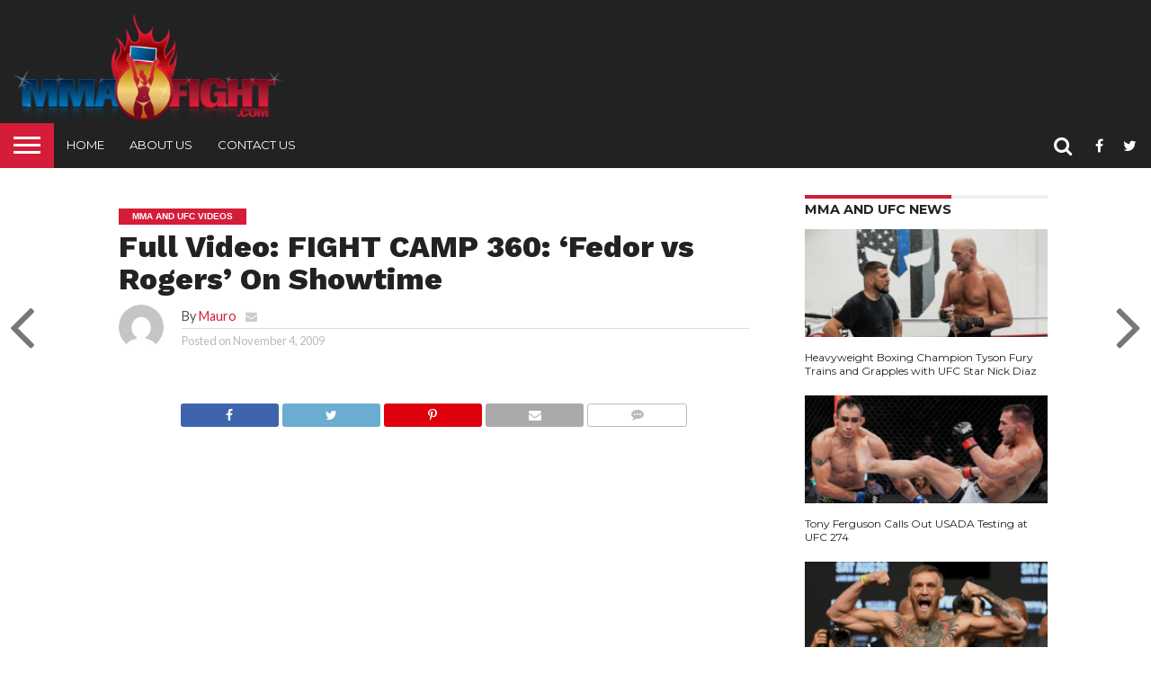

--- FILE ---
content_type: text/html; charset=UTF-8
request_url: https://www.mmafight.com/mma_videos/full-video-fight-camp-360-fedor-vs-rogers-on-showtime/
body_size: 13862
content:
<!DOCTYPE html>
<html dir="ltr" lang="en-US">
<head>
<meta charset="UTF-8" >
<meta name="viewport" id="viewport" content="width=device-width, initial-scale=1.0, maximum-scale=1.0, minimum-scale=1.0, user-scalable=no" />


<link rel="alternate" type="application/rss+xml" title="RSS 2.0" href="https://www.mmafight.com/feed/" />
<link rel="alternate" type="text/xml" title="RSS .92" href="https://www.mmafight.com/feed/rss/" />
<link rel="alternate" type="application/atom+xml" title="Atom 0.3" href="https://www.mmafight.com/feed/atom/" />
<link rel="pingback" href="http://www.mmafight.com/xmlrpc.php" />


<meta property="og:type" content="article" />
<meta property="og:description" content="
 complete episode (Video)" />
<meta name="twitter:card" content="summary">
<meta name="twitter:url" content="https://www.mmafight.com/mma_videos/full-video-fight-camp-360-fedor-vs-rogers-on-showtime/">
<meta name="twitter:title" content="Full Video: FIGHT CAMP 360: ‘Fedor vs Rogers’ On Showtime">
<meta name="twitter:description" content="
 complete episode (Video)">


<title>Full Video FIGHT CAMP 360 Fedor vs Rogers On Showtime | MMA Fight</title>

		<!-- All in One SEO 4.2.3.1 -->
		<meta name="description" content="complete episode (Video)" />
		<meta name="robots" content="max-image-preview:large" />
		<meta name="google-site-verification" content="pA52zTbElpSIPIaVZ192PNVDJ5kXgwVqvXy9IRtv4Qo" />
		<meta name="keywords" content="mma and ufc videos,videos" />
		<link rel="canonical" href="https://www.mmafight.com/mma_videos/full-video-fight-camp-360-fedor-vs-rogers-on-showtime/" />
		<meta name="generator" content="All in One SEO (AIOSEO) 4.2.3.1 " />
		<script type="application/ld+json" class="aioseo-schema">
			{"@context":"https:\/\/schema.org","@graph":[{"@type":"WebSite","@id":"https:\/\/www.mmafight.com\/#website","url":"https:\/\/www.mmafight.com\/","name":"MMA Fight","description":"The Latest UFC Results, UFC News, UFC Videos and everything related to MMA (mixed martial arts)","inLanguage":"en-US","publisher":{"@id":"https:\/\/www.mmafight.com\/#organization"}},{"@type":"Organization","@id":"https:\/\/www.mmafight.com\/#organization","name":"MMA Fight","url":"https:\/\/www.mmafight.com\/"},{"@type":"BreadcrumbList","@id":"https:\/\/www.mmafight.com\/mma_videos\/full-video-fight-camp-360-fedor-vs-rogers-on-showtime\/#breadcrumblist","itemListElement":[{"@type":"ListItem","@id":"https:\/\/www.mmafight.com\/#listItem","position":1,"item":{"@type":"WebPage","@id":"https:\/\/www.mmafight.com\/","name":"Home","description":"The Latest UFC Results, UFC News, UFC Videos and everything related to MMA (mixed martial arts)","url":"https:\/\/www.mmafight.com\/"},"nextItem":"https:\/\/www.mmafight.com\/mma_videos\/#listItem"},{"@type":"ListItem","@id":"https:\/\/www.mmafight.com\/mma_videos\/#listItem","position":2,"item":{"@type":"WebPage","@id":"https:\/\/www.mmafight.com\/mma_videos\/","name":"Videos","description":"complete episode (Video)","url":"https:\/\/www.mmafight.com\/mma_videos\/"},"nextItem":"https:\/\/www.mmafight.com\/mma_videos\/full-video-fight-camp-360-fedor-vs-rogers-on-showtime\/#listItem","previousItem":"https:\/\/www.mmafight.com\/#listItem"},{"@type":"ListItem","@id":"https:\/\/www.mmafight.com\/mma_videos\/full-video-fight-camp-360-fedor-vs-rogers-on-showtime\/#listItem","position":3,"item":{"@type":"WebPage","@id":"https:\/\/www.mmafight.com\/mma_videos\/full-video-fight-camp-360-fedor-vs-rogers-on-showtime\/","name":"Full Video: FIGHT CAMP 360: \u2018Fedor vs Rogers\u2019 On Showtime","description":"complete episode (Video)","url":"https:\/\/www.mmafight.com\/mma_videos\/full-video-fight-camp-360-fedor-vs-rogers-on-showtime\/"},"previousItem":"https:\/\/www.mmafight.com\/mma_videos\/#listItem"}]},{"@type":"Person","@id":"https:\/\/www.mmafight.com\/author\/admin\/#author","url":"https:\/\/www.mmafight.com\/author\/admin\/","name":"Mauro","image":{"@type":"ImageObject","@id":"https:\/\/www.mmafight.com\/mma_videos\/full-video-fight-camp-360-fedor-vs-rogers-on-showtime\/#authorImage","url":"http:\/\/2.gravatar.com\/avatar\/b03140f4e25d61262cb1a115d2caa501?s=96&d=mm&r=g","width":96,"height":96,"caption":"Mauro"}},{"@type":"WebPage","@id":"https:\/\/www.mmafight.com\/mma_videos\/full-video-fight-camp-360-fedor-vs-rogers-on-showtime\/#webpage","url":"https:\/\/www.mmafight.com\/mma_videos\/full-video-fight-camp-360-fedor-vs-rogers-on-showtime\/","name":"Full Video FIGHT CAMP 360 Fedor vs Rogers On Showtime | MMA Fight","description":"complete episode (Video)","inLanguage":"en-US","isPartOf":{"@id":"https:\/\/www.mmafight.com\/#website"},"breadcrumb":{"@id":"https:\/\/www.mmafight.com\/mma_videos\/full-video-fight-camp-360-fedor-vs-rogers-on-showtime\/#breadcrumblist"},"author":"https:\/\/www.mmafight.com\/author\/admin\/#author","creator":"https:\/\/www.mmafight.com\/author\/admin\/#author","datePublished":"2009-11-04T17:48:54-05:00","dateModified":"2012-07-14T02:04:11-04:00"},{"@type":"Article","@id":"https:\/\/www.mmafight.com\/mma_videos\/full-video-fight-camp-360-fedor-vs-rogers-on-showtime\/#article","name":"Full Video FIGHT CAMP 360 Fedor vs Rogers On Showtime | MMA Fight","description":"complete episode (Video)","inLanguage":"en-US","headline":"Full Video: FIGHT CAMP 360: \u2018Fedor vs Rogers\u2019 On Showtime","author":{"@id":"https:\/\/www.mmafight.com\/author\/admin\/#author"},"publisher":{"@id":"https:\/\/www.mmafight.com\/#organization"},"datePublished":"2009-11-04T17:48:54-05:00","dateModified":"2012-07-14T02:04:11-04:00","articleSection":"MMA and UFC Videos, Videos, brett rogers, fedor emelianenko, Fight Camp 360, showtime, Strikeforce","mainEntityOfPage":{"@id":"https:\/\/www.mmafight.com\/mma_videos\/full-video-fight-camp-360-fedor-vs-rogers-on-showtime\/#webpage"},"isPartOf":{"@id":"https:\/\/www.mmafight.com\/mma_videos\/full-video-fight-camp-360-fedor-vs-rogers-on-showtime\/#webpage"}}]}
		</script>
		<script type="text/javascript" >
			window.ga=window.ga||function(){(ga.q=ga.q||[]).push(arguments)};ga.l=+new Date;
			ga('create', "UA-7880215-3", 'auto');
			ga('send', 'pageview');
		</script>
		<script async src="https://www.google-analytics.com/analytics.js"></script>
		<!-- All in One SEO -->

<link rel='dns-prefetch' href='//netdna.bootstrapcdn.com' />
<link rel='dns-prefetch' href='//s.w.org' />
<link rel="alternate" type="application/rss+xml" title="MMA Fight &raquo; Feed" href="https://www.mmafight.com/feed/" />
<link rel="alternate" type="application/rss+xml" title="MMA Fight &raquo; Comments Feed" href="https://www.mmafight.com/comments/feed/" />
<link rel="alternate" type="application/rss+xml" title="MMA Fight &raquo; Full Video: FIGHT CAMP 360: ‘Fedor vs Rogers’ On Showtime Comments Feed" href="https://www.mmafight.com/mma_videos/full-video-fight-camp-360-fedor-vs-rogers-on-showtime/feed/" />
<script type="text/javascript">
window._wpemojiSettings = {"baseUrl":"https:\/\/s.w.org\/images\/core\/emoji\/14.0.0\/72x72\/","ext":".png","svgUrl":"https:\/\/s.w.org\/images\/core\/emoji\/14.0.0\/svg\/","svgExt":".svg","source":{"concatemoji":"http:\/\/www.mmafight.com\/wp-includes\/js\/wp-emoji-release.min.js?ver=6.0.1"}};
/*! This file is auto-generated */
!function(e,a,t){var n,r,o,i=a.createElement("canvas"),p=i.getContext&&i.getContext("2d");function s(e,t){var a=String.fromCharCode,e=(p.clearRect(0,0,i.width,i.height),p.fillText(a.apply(this,e),0,0),i.toDataURL());return p.clearRect(0,0,i.width,i.height),p.fillText(a.apply(this,t),0,0),e===i.toDataURL()}function c(e){var t=a.createElement("script");t.src=e,t.defer=t.type="text/javascript",a.getElementsByTagName("head")[0].appendChild(t)}for(o=Array("flag","emoji"),t.supports={everything:!0,everythingExceptFlag:!0},r=0;r<o.length;r++)t.supports[o[r]]=function(e){if(!p||!p.fillText)return!1;switch(p.textBaseline="top",p.font="600 32px Arial",e){case"flag":return s([127987,65039,8205,9895,65039],[127987,65039,8203,9895,65039])?!1:!s([55356,56826,55356,56819],[55356,56826,8203,55356,56819])&&!s([55356,57332,56128,56423,56128,56418,56128,56421,56128,56430,56128,56423,56128,56447],[55356,57332,8203,56128,56423,8203,56128,56418,8203,56128,56421,8203,56128,56430,8203,56128,56423,8203,56128,56447]);case"emoji":return!s([129777,127995,8205,129778,127999],[129777,127995,8203,129778,127999])}return!1}(o[r]),t.supports.everything=t.supports.everything&&t.supports[o[r]],"flag"!==o[r]&&(t.supports.everythingExceptFlag=t.supports.everythingExceptFlag&&t.supports[o[r]]);t.supports.everythingExceptFlag=t.supports.everythingExceptFlag&&!t.supports.flag,t.DOMReady=!1,t.readyCallback=function(){t.DOMReady=!0},t.supports.everything||(n=function(){t.readyCallback()},a.addEventListener?(a.addEventListener("DOMContentLoaded",n,!1),e.addEventListener("load",n,!1)):(e.attachEvent("onload",n),a.attachEvent("onreadystatechange",function(){"complete"===a.readyState&&t.readyCallback()})),(e=t.source||{}).concatemoji?c(e.concatemoji):e.wpemoji&&e.twemoji&&(c(e.twemoji),c(e.wpemoji)))}(window,document,window._wpemojiSettings);
</script>
<style type="text/css">
img.wp-smiley,
img.emoji {
	display: inline !important;
	border: none !important;
	box-shadow: none !important;
	height: 1em !important;
	width: 1em !important;
	margin: 0 0.07em !important;
	vertical-align: -0.1em !important;
	background: none !important;
	padding: 0 !important;
}
</style>
	<link rel='stylesheet' id='wp-block-library-css'  href='http://www.mmafight.com/wp-includes/css/dist/block-library/style.min.css?ver=6.0.1' type='text/css' media='all' />
<style id='global-styles-inline-css' type='text/css'>
body{--wp--preset--color--black: #000000;--wp--preset--color--cyan-bluish-gray: #abb8c3;--wp--preset--color--white: #ffffff;--wp--preset--color--pale-pink: #f78da7;--wp--preset--color--vivid-red: #cf2e2e;--wp--preset--color--luminous-vivid-orange: #ff6900;--wp--preset--color--luminous-vivid-amber: #fcb900;--wp--preset--color--light-green-cyan: #7bdcb5;--wp--preset--color--vivid-green-cyan: #00d084;--wp--preset--color--pale-cyan-blue: #8ed1fc;--wp--preset--color--vivid-cyan-blue: #0693e3;--wp--preset--color--vivid-purple: #9b51e0;--wp--preset--gradient--vivid-cyan-blue-to-vivid-purple: linear-gradient(135deg,rgba(6,147,227,1) 0%,rgb(155,81,224) 100%);--wp--preset--gradient--light-green-cyan-to-vivid-green-cyan: linear-gradient(135deg,rgb(122,220,180) 0%,rgb(0,208,130) 100%);--wp--preset--gradient--luminous-vivid-amber-to-luminous-vivid-orange: linear-gradient(135deg,rgba(252,185,0,1) 0%,rgba(255,105,0,1) 100%);--wp--preset--gradient--luminous-vivid-orange-to-vivid-red: linear-gradient(135deg,rgba(255,105,0,1) 0%,rgb(207,46,46) 100%);--wp--preset--gradient--very-light-gray-to-cyan-bluish-gray: linear-gradient(135deg,rgb(238,238,238) 0%,rgb(169,184,195) 100%);--wp--preset--gradient--cool-to-warm-spectrum: linear-gradient(135deg,rgb(74,234,220) 0%,rgb(151,120,209) 20%,rgb(207,42,186) 40%,rgb(238,44,130) 60%,rgb(251,105,98) 80%,rgb(254,248,76) 100%);--wp--preset--gradient--blush-light-purple: linear-gradient(135deg,rgb(255,206,236) 0%,rgb(152,150,240) 100%);--wp--preset--gradient--blush-bordeaux: linear-gradient(135deg,rgb(254,205,165) 0%,rgb(254,45,45) 50%,rgb(107,0,62) 100%);--wp--preset--gradient--luminous-dusk: linear-gradient(135deg,rgb(255,203,112) 0%,rgb(199,81,192) 50%,rgb(65,88,208) 100%);--wp--preset--gradient--pale-ocean: linear-gradient(135deg,rgb(255,245,203) 0%,rgb(182,227,212) 50%,rgb(51,167,181) 100%);--wp--preset--gradient--electric-grass: linear-gradient(135deg,rgb(202,248,128) 0%,rgb(113,206,126) 100%);--wp--preset--gradient--midnight: linear-gradient(135deg,rgb(2,3,129) 0%,rgb(40,116,252) 100%);--wp--preset--duotone--dark-grayscale: url('#wp-duotone-dark-grayscale');--wp--preset--duotone--grayscale: url('#wp-duotone-grayscale');--wp--preset--duotone--purple-yellow: url('#wp-duotone-purple-yellow');--wp--preset--duotone--blue-red: url('#wp-duotone-blue-red');--wp--preset--duotone--midnight: url('#wp-duotone-midnight');--wp--preset--duotone--magenta-yellow: url('#wp-duotone-magenta-yellow');--wp--preset--duotone--purple-green: url('#wp-duotone-purple-green');--wp--preset--duotone--blue-orange: url('#wp-duotone-blue-orange');--wp--preset--font-size--small: 13px;--wp--preset--font-size--medium: 20px;--wp--preset--font-size--large: 36px;--wp--preset--font-size--x-large: 42px;}.has-black-color{color: var(--wp--preset--color--black) !important;}.has-cyan-bluish-gray-color{color: var(--wp--preset--color--cyan-bluish-gray) !important;}.has-white-color{color: var(--wp--preset--color--white) !important;}.has-pale-pink-color{color: var(--wp--preset--color--pale-pink) !important;}.has-vivid-red-color{color: var(--wp--preset--color--vivid-red) !important;}.has-luminous-vivid-orange-color{color: var(--wp--preset--color--luminous-vivid-orange) !important;}.has-luminous-vivid-amber-color{color: var(--wp--preset--color--luminous-vivid-amber) !important;}.has-light-green-cyan-color{color: var(--wp--preset--color--light-green-cyan) !important;}.has-vivid-green-cyan-color{color: var(--wp--preset--color--vivid-green-cyan) !important;}.has-pale-cyan-blue-color{color: var(--wp--preset--color--pale-cyan-blue) !important;}.has-vivid-cyan-blue-color{color: var(--wp--preset--color--vivid-cyan-blue) !important;}.has-vivid-purple-color{color: var(--wp--preset--color--vivid-purple) !important;}.has-black-background-color{background-color: var(--wp--preset--color--black) !important;}.has-cyan-bluish-gray-background-color{background-color: var(--wp--preset--color--cyan-bluish-gray) !important;}.has-white-background-color{background-color: var(--wp--preset--color--white) !important;}.has-pale-pink-background-color{background-color: var(--wp--preset--color--pale-pink) !important;}.has-vivid-red-background-color{background-color: var(--wp--preset--color--vivid-red) !important;}.has-luminous-vivid-orange-background-color{background-color: var(--wp--preset--color--luminous-vivid-orange) !important;}.has-luminous-vivid-amber-background-color{background-color: var(--wp--preset--color--luminous-vivid-amber) !important;}.has-light-green-cyan-background-color{background-color: var(--wp--preset--color--light-green-cyan) !important;}.has-vivid-green-cyan-background-color{background-color: var(--wp--preset--color--vivid-green-cyan) !important;}.has-pale-cyan-blue-background-color{background-color: var(--wp--preset--color--pale-cyan-blue) !important;}.has-vivid-cyan-blue-background-color{background-color: var(--wp--preset--color--vivid-cyan-blue) !important;}.has-vivid-purple-background-color{background-color: var(--wp--preset--color--vivid-purple) !important;}.has-black-border-color{border-color: var(--wp--preset--color--black) !important;}.has-cyan-bluish-gray-border-color{border-color: var(--wp--preset--color--cyan-bluish-gray) !important;}.has-white-border-color{border-color: var(--wp--preset--color--white) !important;}.has-pale-pink-border-color{border-color: var(--wp--preset--color--pale-pink) !important;}.has-vivid-red-border-color{border-color: var(--wp--preset--color--vivid-red) !important;}.has-luminous-vivid-orange-border-color{border-color: var(--wp--preset--color--luminous-vivid-orange) !important;}.has-luminous-vivid-amber-border-color{border-color: var(--wp--preset--color--luminous-vivid-amber) !important;}.has-light-green-cyan-border-color{border-color: var(--wp--preset--color--light-green-cyan) !important;}.has-vivid-green-cyan-border-color{border-color: var(--wp--preset--color--vivid-green-cyan) !important;}.has-pale-cyan-blue-border-color{border-color: var(--wp--preset--color--pale-cyan-blue) !important;}.has-vivid-cyan-blue-border-color{border-color: var(--wp--preset--color--vivid-cyan-blue) !important;}.has-vivid-purple-border-color{border-color: var(--wp--preset--color--vivid-purple) !important;}.has-vivid-cyan-blue-to-vivid-purple-gradient-background{background: var(--wp--preset--gradient--vivid-cyan-blue-to-vivid-purple) !important;}.has-light-green-cyan-to-vivid-green-cyan-gradient-background{background: var(--wp--preset--gradient--light-green-cyan-to-vivid-green-cyan) !important;}.has-luminous-vivid-amber-to-luminous-vivid-orange-gradient-background{background: var(--wp--preset--gradient--luminous-vivid-amber-to-luminous-vivid-orange) !important;}.has-luminous-vivid-orange-to-vivid-red-gradient-background{background: var(--wp--preset--gradient--luminous-vivid-orange-to-vivid-red) !important;}.has-very-light-gray-to-cyan-bluish-gray-gradient-background{background: var(--wp--preset--gradient--very-light-gray-to-cyan-bluish-gray) !important;}.has-cool-to-warm-spectrum-gradient-background{background: var(--wp--preset--gradient--cool-to-warm-spectrum) !important;}.has-blush-light-purple-gradient-background{background: var(--wp--preset--gradient--blush-light-purple) !important;}.has-blush-bordeaux-gradient-background{background: var(--wp--preset--gradient--blush-bordeaux) !important;}.has-luminous-dusk-gradient-background{background: var(--wp--preset--gradient--luminous-dusk) !important;}.has-pale-ocean-gradient-background{background: var(--wp--preset--gradient--pale-ocean) !important;}.has-electric-grass-gradient-background{background: var(--wp--preset--gradient--electric-grass) !important;}.has-midnight-gradient-background{background: var(--wp--preset--gradient--midnight) !important;}.has-small-font-size{font-size: var(--wp--preset--font-size--small) !important;}.has-medium-font-size{font-size: var(--wp--preset--font-size--medium) !important;}.has-large-font-size{font-size: var(--wp--preset--font-size--large) !important;}.has-x-large-font-size{font-size: var(--wp--preset--font-size--x-large) !important;}
</style>
<link rel='stylesheet' id='mvp-reset-css'  href='http://www.mmafight.com/wp-content/themes/flex-mag/css/reset.css?ver=6.0.1' type='text/css' media='all' />
<link rel='stylesheet' id='mvp-fontawesome-css'  href='//netdna.bootstrapcdn.com/font-awesome/4.7.0/css/font-awesome.css?ver=6.0.1' type='text/css' media='all' />
<link rel='stylesheet' id='mvp-style-css'  href='http://www.mmafight.com/wp-content/themes/flex-mag/style.css?ver=6.0.1' type='text/css' media='all' />
<!--[if lt IE 10]>
<link rel='stylesheet' id='mvp-iecss-css'  href='http://www.mmafight.com/wp-content/themes/flex-mag/css/iecss.css?ver=6.0.1' type='text/css' media='all' />
<![endif]-->
<link rel='stylesheet' id='mvp-media-queries-css'  href='http://www.mmafight.com/wp-content/themes/flex-mag/css/media-queries.css?ver=6.0.1' type='text/css' media='all' />
<script type='text/javascript' src='http://www.mmafight.com/wp-includes/js/jquery/jquery.min.js?ver=3.6.0' id='jquery-core-js'></script>
<script type='text/javascript' src='http://www.mmafight.com/wp-includes/js/jquery/jquery-migrate.min.js?ver=3.3.2' id='jquery-migrate-js'></script>
<link rel="https://api.w.org/" href="https://www.mmafight.com/wp-json/" /><link rel="alternate" type="application/json" href="https://www.mmafight.com/wp-json/wp/v2/posts/9288" /><link rel="EditURI" type="application/rsd+xml" title="RSD" href="https://www.mmafight.com/xmlrpc.php?rsd" />
<link rel="wlwmanifest" type="application/wlwmanifest+xml" href="http://www.mmafight.com/wp-includes/wlwmanifest.xml" /> 
<meta name="generator" content="WordPress 6.0.1" />
<link rel='shortlink' href='https://www.mmafight.com/?p=9288' />
<link rel="alternate" type="application/json+oembed" href="https://www.mmafight.com/wp-json/oembed/1.0/embed?url=https%3A%2F%2Fwww.mmafight.com%2Fmma_videos%2Ffull-video-fight-camp-360-fedor-vs-rogers-on-showtime%2F" />
<link rel="alternate" type="text/xml+oembed" href="https://www.mmafight.com/wp-json/oembed/1.0/embed?url=https%3A%2F%2Fwww.mmafight.com%2Fmma_videos%2Ffull-video-fight-camp-360-fedor-vs-rogers-on-showtime%2F&#038;format=xml" />
<script type="text/javascript">
(function(url){
	if(/(?:Chrome\/26\.0\.1410\.63 Safari\/537\.31|WordfenceTestMonBot)/.test(navigator.userAgent)){ return; }
	var addEvent = function(evt, handler) {
		if (window.addEventListener) {
			document.addEventListener(evt, handler, false);
		} else if (window.attachEvent) {
			document.attachEvent('on' + evt, handler);
		}
	};
	var removeEvent = function(evt, handler) {
		if (window.removeEventListener) {
			document.removeEventListener(evt, handler, false);
		} else if (window.detachEvent) {
			document.detachEvent('on' + evt, handler);
		}
	};
	var evts = 'contextmenu dblclick drag dragend dragenter dragleave dragover dragstart drop keydown keypress keyup mousedown mousemove mouseout mouseover mouseup mousewheel scroll'.split(' ');
	var logHuman = function() {
		if (window.wfLogHumanRan) { return; }
		window.wfLogHumanRan = true;
		var wfscr = document.createElement('script');
		wfscr.type = 'text/javascript';
		wfscr.async = true;
		wfscr.src = url + '&r=' + Math.random();
		(document.getElementsByTagName('head')[0]||document.getElementsByTagName('body')[0]).appendChild(wfscr);
		for (var i = 0; i < evts.length; i++) {
			removeEvent(evts[i], logHuman);
		}
	};
	for (var i = 0; i < evts.length; i++) {
		addEvent(evts[i], logHuman);
	}
})('//www.mmafight.com/?wordfence_lh=1&hid=1E680AC1C265DF2D4E0F2C01EE83C0F6');
</script>
<style type='text/css'>

@import url(//fonts.googleapis.com/css?family=Oswald:400,700|Lato:400,700|Work+Sans:900|Montserrat:400,700|Open+Sans:800|Playfair+Display:400,700,900|Quicksand|Raleway:200,400,700|Roboto+Slab:400,700|Work+Sans:100,200,300,400,500,600,700,800,900|Montserrat:100,200,300,400,500,600,700,800,900|Work+Sans:100,200,300,400,400italic,500,600,700,700italic,800,900|Lato:100,200,300,400,400italic,500,600,700,700italic,800,900|Montserrat:100,200,300,400,500,600,700,800,900&subset=latin,latin-ext,cyrillic,cyrillic-ext,greek-ext,greek,vietnamese);

#wallpaper {
	background: url() no-repeat 50% 0;
	}
body,
.blog-widget-text p,
.feat-widget-text p,
.post-info-right,
span.post-excerpt,
span.feat-caption,
span.soc-count-text,
#content-main p,
#commentspopup .comments-pop,
.archive-list-text p,
.author-box-bot p,
#post-404 p,
.foot-widget,
#home-feat-text p,
.feat-top2-left-text p,
.feat-wide1-text p,
.feat-wide4-text p,
#content-main table,
.foot-copy p,
.video-main-text p {
	font-family: 'Lato', sans-serif;
	}

a,
a:visited,
.post-info-name a {
	color: #D51C38;
	}

a:hover {
	color: #999999;
	}

.fly-but-wrap,
span.feat-cat,
span.post-head-cat,
.prev-next-text a,
.prev-next-text a:visited,
.prev-next-text a:hover {
	background: #D51C38;
	}

.fly-but-wrap {
	background: #D51C38;
	}

.fly-but-wrap span {
	background: #ffffff;
	}

.woocommerce .star-rating span:before {
	color: #D51C38;
	}

.woocommerce .widget_price_filter .ui-slider .ui-slider-range,
.woocommerce .widget_price_filter .ui-slider .ui-slider-handle {
	background-color: #D51C38;
	}

.woocommerce span.onsale,
.woocommerce #respond input#submit.alt,
.woocommerce a.button.alt,
.woocommerce button.button.alt,
.woocommerce input.button.alt,
.woocommerce #respond input#submit.alt:hover,
.woocommerce a.button.alt:hover,
.woocommerce button.button.alt:hover,
.woocommerce input.button.alt:hover {
	background-color: #D51C38;
	}

span.post-header {
	border-top: 4px solid #D51C38;
	}

#main-nav-wrap,
nav.main-menu-wrap,
.nav-logo,
.nav-right-wrap,
.nav-menu-out,
.nav-logo-out,
#head-main-top {
	-webkit-backface-visibility: hidden;
	background: #222222;
	}

nav.main-menu-wrap ul li a,
.nav-menu-out:hover ul li:hover a,
.nav-menu-out:hover span.nav-search-but:hover i,
.nav-menu-out:hover span.nav-soc-but:hover i,
span.nav-search-but i,
span.nav-soc-but i {
	color: #ffffff;
	}

.nav-menu-out:hover li.menu-item-has-children:hover a:after,
nav.main-menu-wrap ul li.menu-item-has-children a:after {
	border-color: #ffffff transparent transparent transparent;
	}

.nav-menu-out:hover ul li a,
.nav-menu-out:hover span.nav-search-but i,
.nav-menu-out:hover span.nav-soc-but i {
	color: #D51C38;
	}

.nav-menu-out:hover li.menu-item-has-children a:after {
	border-color: #D51C38 transparent transparent transparent;
	}

.nav-menu-out:hover ul li ul.mega-list li a,
.side-list-text p,
.row-widget-text p,
.blog-widget-text h2,
.feat-widget-text h2,
.archive-list-text h2,
h2.author-list-head a,
.mvp-related-text a {
	color: #222222;
	}

ul.mega-list li:hover a,
ul.side-list li:hover .side-list-text p,
ul.row-widget-list li:hover .row-widget-text p,
ul.blog-widget-list li:hover .blog-widget-text h2,
.feat-widget-wrap:hover .feat-widget-text h2,
ul.archive-list li:hover .archive-list-text h2,
ul.archive-col-list li:hover .archive-list-text h2,
h2.author-list-head a:hover,
.mvp-related-posts ul li:hover .mvp-related-text a {
	color: #D51C38 !important;
	}

span.more-posts-text,
a.inf-more-but,
#comments-button a,
#comments-button span.comment-but-text {
	border: 1px solid #D51C38;
	}

span.more-posts-text,
a.inf-more-but,
#comments-button a,
#comments-button span.comment-but-text {
	color: #D51C38 !important;
	}

#comments-button a:hover,
#comments-button span.comment-but-text:hover,
a.inf-more-but:hover,
span.more-posts-text:hover {
	background: #D51C38;
	}

nav.main-menu-wrap ul li a,
ul.col-tabs li a,
nav.fly-nav-menu ul li a,
.foot-menu .menu li a {
	font-family: 'Montserrat', sans-serif;
	}

.feat-top2-right-text h2,
.side-list-text p,
.side-full-text p,
.row-widget-text p,
.feat-widget-text h2,
.blog-widget-text h2,
.prev-next-text a,
.prev-next-text a:visited,
.prev-next-text a:hover,
span.post-header,
.archive-list-text h2,
#woo-content h1.page-title,
.woocommerce div.product .product_title,
.woocommerce ul.products li.product h3,
.video-main-text h2,
.mvp-related-text a {
	font-family: 'Montserrat', sans-serif;
	}

.feat-wide-sub-text h2,
#home-feat-text h2,
.feat-top2-left-text h2,
.feat-wide1-text h2,
.feat-wide4-text h2,
.feat-wide5-text h2,
h1.post-title,
#content-main h1.post-title,
#post-404 h1,
h1.post-title-wide,
#content-main blockquote p,
#commentspopup #content-main h1 {
	font-family: 'Work Sans', sans-serif;
	}

h3.home-feat-title,
h3.side-list-title,
#infscr-loading,
.score-nav-menu select,
h1.cat-head,
h1.arch-head,
h2.author-list-head,
h3.foot-head,
.woocommerce ul.product_list_widget span.product-title,
.woocommerce ul.product_list_widget li a,
.woocommerce #reviews #comments ol.commentlist li .comment-text p.meta,
.woocommerce .related h2,
.woocommerce div.product .woocommerce-tabs .panel h2,
.woocommerce div.product .product_title,
#content-main h1,
#content-main h2,
#content-main h3,
#content-main h4,
#content-main h5,
#content-main h6 {
	font-family: 'Work Sans', sans-serif;
	}

</style>
	
<style type="text/css">


.post-cont-out,
.post-cont-in {
	margin-right: 0;
	}
.nav-links {
	display: none;
	}




#fly-wrap {
	background: #fff;
	}
ul.fly-bottom-soc li {
	border-top: 1px solid #666;
	}
nav.fly-nav-menu ul li {
	border-top: 1px solid #ddd;
	}
nav.fly-nav-menu ul li a {
	color: #555;
	}
nav.fly-nav-menu ul li a:hover {
	color: #bbb;
	}
nav.fly-nav-menu ul li ul.sub-menu {
	border-top: 1px solid #ddd;
	}



.nav-left-wrap {
	width: 60px;
	}
.nav-logo-out {
	margin-left: -60px;
	}
.nav-logo-in {
	margin-left: 60px;
	}
.nav-logo-show {
	padding-right: 20px;
	width: 200px;
	height: 50px;
	}
.nav-logo-show img {
	width: auto;
	}
.nav-left-width {
	width: 280px !important;
	}
.nav-logo-out-fade {
	margin-left: -280px;
	}
.nav-logo-in-fade {
	margin-left: 280px;
	}

</style>


</head>

<body class="post-template-default single single-post postid-9288 single-format-standard">
	<!-- Google Tag Manager (noscript) -->
<noscript><iframe src="https://www.googletagmanager.com/ns.html?id=GTM-N7889N5"
height="0" width="0" style="display:none;visibility:hidden"></iframe></noscript>
	<div id="site" class="left relative">
		<div id="site-wrap" class="left relative">
						<div id="fly-wrap">
	<div class="fly-wrap-out">
		<div class="fly-side-wrap">
			<ul class="fly-bottom-soc left relative">
									<li class="fb-soc">
						<a href="https://www.facebook.com/mmafightfans/" target="_blank">
						<i class="fa fa-facebook-square fa-2"></i>
						</a>
					</li>
													<li class="twit-soc">
						<a href="https://twitter.com/mmafight" target="_blank">
						<i class="fa fa-twitter fa-2"></i>
						</a>
					</li>
																																					<li class="rss-soc">
						<a href="https://www.mmafight.com/feed/rss/" target="_blank">
						<i class="fa fa-rss fa-2"></i>
						</a>
					</li>
							</ul>
		</div><!--fly-side-wrap-->
		<div class="fly-wrap-in">
			<div id="fly-menu-wrap">
				<nav class="fly-nav-menu left relative">
					<div class="menu-menu-2-container"><ul id="menu-menu-2" class="menu"><li id="menu-item-28025" class="menu-item menu-item-type-custom menu-item-object-custom menu-item-28025"><a href="http://www.mmafight.com/">Home</a></li>
<li id="menu-item-28018" class="menu-item menu-item-type-taxonomy menu-item-object-category menu-item-28018"><a href="https://www.mmafight.com/category/ufc_and_mma_news/">MMA and UFC News</a></li>
<li id="menu-item-28017" class="menu-item menu-item-type-taxonomy menu-item-object-category current-post-ancestor current-menu-parent current-post-parent menu-item-28017"><a href="https://www.mmafight.com/category/ufc_and_mma_videos/">MMA and UFC Videos</a></li>
<li id="menu-item-28019" class="menu-item menu-item-type-taxonomy menu-item-object-category menu-item-28019"><a href="https://www.mmafight.com/category/events/">MMA and UFC Events</a></li>
<li id="menu-item-28020" class="menu-item menu-item-type-taxonomy menu-item-object-category menu-item-28020"><a href="https://www.mmafight.com/category/ufc-results/">MMA and UFC Results</a></li>
<li id="menu-item-28021" class="menu-item menu-item-type-taxonomy menu-item-object-category menu-item-28021"><a href="https://www.mmafight.com/category/ring_girls/">MMA and UFC Ring Girls</a></li>
<li id="menu-item-28022" class="menu-item menu-item-type-post_type menu-item-object-page menu-item-28022"><a href="https://www.mmafight.com/about/">About Us</a></li>
</ul></div>				</nav>
			</div><!--fly-menu-wrap-->
		</div><!--fly-wrap-in-->
	</div><!--fly-wrap-out-->
</div><!--fly-wrap-->			<div id="head-main-wrap" class="left relative">
				<div id="head-main-top" class="left relative">
																<div class="leader-wrap-out">
							<div class="leader-wrap-in">
								<div id="logo-leader-wrap" class="left relative">
									<div class="logo-leader-out">
										<div class="logo-left-wrap left relative">
																							<a itemprop="url" href="https://www.mmafight.com/"><img itemprop="logo" src="https://www.mmafight.com/wp-content/uploads/2018/09/Logo123-2.png" alt="MMA Fight" data-rjs="2" /></a>
																																		<h2 class="mvp-logo-title">MMA Fight</h2>
																					</div><!--logo-left-wrap-->
										<div class="logo-leader-in">
											<div class="leader-right-wrap left relative">
																							</div><!--leader-right-wrap-->
										</div><!--logo-leader-in-->
									</div><!--logo-leader-out-->
								</div><!--logo-leader-wrap-->
							</div><!--leader-wrap-in-->
						</div><!--lead-wrap-out-->
														</div><!--head-main-top-->
				<div id="main-nav-wrap">
					<div class="nav-out">
						<div class="nav-in">
							<div id="main-nav-cont" class="left" itemscope itemtype="http://schema.org/Organization">
								<div class="nav-logo-out">
									<div class="nav-left-wrap left relative">
										<div class="fly-but-wrap left relative">
											<span></span>
											<span></span>
											<span></span>
											<span></span>
										</div><!--fly-but-wrap-->
																					<div class="nav-logo-fade left">
																									<a href="https://www.mmafight.com/"><img src="https://www.mmafight.com/wp-content/uploads/2019/07/fontonlynologo7-123-1.png" alt="MMA Fight" data-rjs="2" /></a>
																							</div><!--nav-logo-fade-->
																			</div><!--nav-left-wrap-->
									<div class="nav-logo-in">
										<div class="nav-menu-out">
											<div class="nav-menu-in">
												<nav class="main-menu-wrap left">
													<div class="menu-menu-1-container"><ul id="menu-menu-1" class="menu"><li id="menu-item-27946" class="menu-item menu-item-type-custom menu-item-object-custom menu-item-27946"><a href="http://www.mmafight.com/">Home</a></li>
<li id="menu-item-27947" class="menu-item menu-item-type-post_type menu-item-object-page menu-item-27947"><a href="https://www.mmafight.com/about/">About Us</a></li>
<li id="menu-item-28092" class="menu-item menu-item-type-post_type menu-item-object-page menu-item-28092"><a href="https://www.mmafight.com/contact-us/">Contact Us</a></li>
</ul></div>												</nav>
											</div><!--nav-menu-in-->
											<div class="nav-right-wrap relative">
												<div class="nav-search-wrap left relative">
													<span class="nav-search-but left"><i class="fa fa-search fa-2"></i></span>
													<div class="search-fly-wrap">
														<form method="get" id="searchform" action="https://www.mmafight.com/">
	<input type="text" name="s" id="s" value="Type search term and press enter" onfocus='if (this.value == "Type search term and press enter") { this.value = ""; }' onblur='if (this.value == "") { this.value = "Type search term and press enter"; }' />
	<input type="hidden" id="searchsubmit" value="Search" />
</form>													</div><!--search-fly-wrap-->
												</div><!--nav-search-wrap-->
																									<a href="https://www.facebook.com/mmafightfans/" target="_blank">
													<span class="nav-soc-but"><i class="fa fa-facebook fa-2"></i></span>
													</a>
																																					<a href="https://twitter.com/mmafight" target="_blank">
													<span class="nav-soc-but"><i class="fa fa-twitter fa-2"></i></span>
													</a>
																							</div><!--nav-right-wrap-->
										</div><!--nav-menu-out-->
									</div><!--nav-logo-in-->
								</div><!--nav-logo-out-->
							</div><!--main-nav-cont-->
						</div><!--nav-in-->
					</div><!--nav-out-->
				</div><!--main-nav-wrap-->
			</div><!--head-main-wrap-->
										<div id="body-main-wrap" class="left relative" itemscope itemtype="http://schema.org/NewsArticle">
					<meta itemscope itemprop="mainEntityOfPage"  itemType="https://schema.org/WebPage" itemid="https://www.mmafight.com/mma_videos/full-video-fight-camp-360-fedor-vs-rogers-on-showtime/"/>
																																			<div class="body-main-out relative">
					<div class="body-main-in">
						<div id="body-main-cont" class="left relative">
						<div id="post-main-wrap" class="left relative">
	<div class="post-wrap-out1">
		<div class="post-wrap-in1">
			<div id="post-left-col" class="relative">
									<article id="post-area" class="post-9288 post type-post status-publish format-standard hentry category-ufc_and_mma_videos category-mma_videos tag-brett-rogers tag-fedor-emelianenko tag-fight-camp-360 tag-showtime tag-strikeforce">
													<header id="post-header">
																	<a class="post-cat-link" href="https://www.mmafight.com/category/ufc_and_mma_videos/"><span class="post-head-cat">MMA and UFC Videos</span></a>
																<h1 class="post-title entry-title left" itemprop="headline">Full Video: FIGHT CAMP 360: ‘Fedor vs Rogers’ On Showtime</h1>
																	<div id="post-info-wrap" class="left relative">
										<div class="post-info-out">
											<div class="post-info-img left relative">
												<img alt='' src='http://2.gravatar.com/avatar/b03140f4e25d61262cb1a115d2caa501?s=50&#038;d=mm&#038;r=g' srcset='http://2.gravatar.com/avatar/b03140f4e25d61262cb1a115d2caa501?s=100&#038;d=mm&#038;r=g 2x' class='avatar avatar-50 photo' height='50' width='50' loading='lazy'/>											</div><!--post-info-img-->
											<div class="post-info-in">
												<div class="post-info-right left relative">
													<div class="post-info-name left relative" itemprop="author" itemscope itemtype="https://schema.org/Person">
														<span class="post-info-text">By</span> <span class="author-name vcard fn author" itemprop="name"><a href="https://www.mmafight.com/author/admin/" title="Posts by Mauro" rel="author">Mauro</a></span>  <span class="author-email"><a href="mailto:contactus@mmafight.com"><i class="fa fa-envelope fa-2"></i></a></span>													</div><!--post-info-name-->
													<div class="post-info-date left relative">
														<span class="post-info-text">Posted on</span> <span class="post-date updated"><time class="post-date updated" itemprop="datePublished" datetime="2009-11-04">November 4, 2009</time></span>
														<meta itemprop="dateModified" content="2012-07-13"/>
													</div><!--post-info-date-->
												</div><!--post-info-right-->
											</div><!--post-info-in-->
										</div><!--post-info-out-->
									</div><!--post-info-wrap-->
															</header><!--post-header-->
																																																																																		<div id="content-area" itemprop="articleBody" class="post-9288 post type-post status-publish format-standard hentry category-ufc_and_mma_videos category-mma_videos tag-brett-rogers tag-fedor-emelianenko tag-fight-camp-360 tag-showtime tag-strikeforce">
							<div class="post-cont-out">
								<div class="post-cont-in">
									<div id="content-main" class="left relative">

																															
																											<section class="social-sharing-top">
												<a href="#" onclick="window.open('http://www.facebook.com/sharer.php?u=https://www.mmafight.com/mma_videos/full-video-fight-camp-360-fedor-vs-rogers-on-showtime/&amp;t=Full Video: FIGHT CAMP 360: ‘Fedor vs Rogers’ On Showtime', 'facebookShare', 'width=626,height=436'); return false;" title="Share on Facebook"><div class="facebook-share"><span class="fb-but1"><i class="fa fa-facebook fa-2"></i></span><span class="social-text">Share</span></div></a>
												<a href="#" onclick="window.open('http://twitter.com/share?text=Full Video: FIGHT CAMP 360: ‘Fedor vs Rogers’ On Showtime -&amp;url=https://www.mmafight.com/mma_videos/full-video-fight-camp-360-fedor-vs-rogers-on-showtime/', 'twitterShare', 'width=626,height=436'); return false;" title="Tweet This Post"><div class="twitter-share"><span class="twitter-but1"><i class="fa fa-twitter fa-2"></i></span><span class="social-text">Tweet</span></div></a>
												<a href="whatsapp://send?text=Full Video: FIGHT CAMP 360: ‘Fedor vs Rogers’ On Showtime https://www.mmafight.com/mma_videos/full-video-fight-camp-360-fedor-vs-rogers-on-showtime/"><div class="whatsapp-share"><span class="whatsapp-but1"><i class="fa fa-whatsapp fa-2"></i></span><span class="social-text">Share</span></div></a>
												<a href="#" onclick="window.open('http://pinterest.com/pin/create/button/?url=https://www.mmafight.com/mma_videos/full-video-fight-camp-360-fedor-vs-rogers-on-showtime/&amp;media=&amp;description=Full Video: FIGHT CAMP 360: ‘Fedor vs Rogers’ On Showtime', 'pinterestShare', 'width=750,height=350'); return false;" title="Pin This Post"><div class="pinterest-share"><span class="pinterest-but1"><i class="fa fa-pinterest-p fa-2"></i></span><span class="social-text">Share</span></div></a>
												<a href="mailto:?subject=Full Video: FIGHT CAMP 360: ‘Fedor vs Rogers’ On Showtime&amp;BODY=I found this article interesting and thought of sharing it with you. Check it out: https://www.mmafight.com/mma_videos/full-video-fight-camp-360-fedor-vs-rogers-on-showtime/"><div class="email-share"><span class="email-but"><i class="fa fa-envelope fa-2"></i></span><span class="social-text">Email</span></div></a>
																																																					<a href="https://www.mmafight.com/mma_videos/full-video-fight-camp-360-fedor-vs-rogers-on-showtime/#respond"><div class="social-comments comment-click-9288"><i class="fa fa-commenting fa-2"></i><span class="social-text-com">Comments</span></div></a>
																																				</section><!--social-sharing-top-->
																														<p><embed src="http://c.brightcove.com/services/viewer/federated_f8/271552642" bgcolor="#FFFFFF" flashVars="videoId=47643102001&#038;playerId=271552642&#038;viewerSecureGatewayURL=https://console.brightcove.com/services/amfgateway&#038;servicesURL=http://services.brightcove.com/services&#038;cdnURL=http://admin.brightcove.com&#038;domain=embed&#038;autoStart=false&#038;" base="http://admin.brightcove.com" name="flashObj" width="486" height="412" seamlesstabbing="false" type="application/x-shockwave-flash" swLiveConnect="true" pluginspage="http://www.macromedia.com/shockwave/download/index.cgi?P1_Prod_Version=ShockwaveFlash"></embed></p>
																														<div class="mvp-org-wrap" itemprop="publisher" itemscope itemtype="https://schema.org/Organization">
											<div class="mvp-org-logo" itemprop="logo" itemscope itemtype="https://schema.org/ImageObject">
																									<img src="https://www.mmafight.com/wp-content/uploads/2018/09/Logo123-2.png"/>
													<meta itemprop="url" content="https://www.mmafight.com/wp-content/uploads/2018/09/Logo123-2.png">
																							</div><!--mvp-org-logo-->
											<meta itemprop="name" content="MMA Fight">
										</div><!--mvp-org-wrap-->
										<div class="posts-nav-link">
																					</div><!--posts-nav-link-->
																					<div class="post-tags">
												<span class="post-tags-header">Related Items:</span><span itemprop="keywords"><a href="https://www.mmafight.com/tag/brett-rogers/" rel="tag">brett rogers</a>, <a href="https://www.mmafight.com/tag/fedor-emelianenko/" rel="tag">fedor emelianenko</a>, <a href="https://www.mmafight.com/tag/fight-camp-360/" rel="tag">Fight Camp 360</a>, <a href="https://www.mmafight.com/tag/showtime/" rel="tag">showtime</a>, <a href="https://www.mmafight.com/tag/strikeforce/" rel="tag">Strikeforce</a></span>
											</div><!--post-tags-->
																															<div class="social-sharing-bot">
												<a href="#" onclick="window.open('http://www.facebook.com/sharer.php?u=https://www.mmafight.com/mma_videos/full-video-fight-camp-360-fedor-vs-rogers-on-showtime/&amp;t=Full Video: FIGHT CAMP 360: ‘Fedor vs Rogers’ On Showtime', 'facebookShare', 'width=626,height=436'); return false;" title="Share on Facebook"><div class="facebook-share"><span class="fb-but1"><i class="fa fa-facebook fa-2"></i></span><span class="social-text">Share</span></div></a>
												<a href="#" onclick="window.open('http://twitter.com/share?text=Full Video: FIGHT CAMP 360: ‘Fedor vs Rogers’ On Showtime -&amp;url=https://www.mmafight.com/mma_videos/full-video-fight-camp-360-fedor-vs-rogers-on-showtime/', 'twitterShare', 'width=626,height=436'); return false;" title="Tweet This Post"><div class="twitter-share"><span class="twitter-but1"><i class="fa fa-twitter fa-2"></i></span><span class="social-text">Tweet</span></div></a>
												<a href="whatsapp://send?text=Full Video: FIGHT CAMP 360: ‘Fedor vs Rogers’ On Showtime https://www.mmafight.com/mma_videos/full-video-fight-camp-360-fedor-vs-rogers-on-showtime/"><div class="whatsapp-share"><span class="whatsapp-but1"><i class="fa fa-whatsapp fa-2"></i></span><span class="social-text">Share</span></div></a>
												<a href="#" onclick="window.open('http://pinterest.com/pin/create/button/?url=https://www.mmafight.com/mma_videos/full-video-fight-camp-360-fedor-vs-rogers-on-showtime/&amp;media=&amp;description=Full Video: FIGHT CAMP 360: ‘Fedor vs Rogers’ On Showtime', 'pinterestShare', 'width=750,height=350'); return false;" title="Pin This Post"><div class="pinterest-share"><span class="pinterest-but1"><i class="fa fa-pinterest-p fa-2"></i></span><span class="social-text">Share</span></div></a>
												<a href="mailto:?subject=Full Video: FIGHT CAMP 360: ‘Fedor vs Rogers’ On Showtime&amp;BODY=I found this article interesting and thought of sharing it with you. Check it out: https://www.mmafight.com/mma_videos/full-video-fight-camp-360-fedor-vs-rogers-on-showtime/"><div class="email-share"><span class="email-but"><i class="fa fa-envelope fa-2"></i></span><span class="social-text">Email</span></div></a>
											</div><!--social-sharing-bot-->
																															            <div class="mvp-related-posts left relative">
		<h4 class="post-header"><span class="post-header">Recommended for you</span></h4>
			<ul>
            		            			<li>
                		<div class="mvp-related-img left relative">
									</div><!--related-img-->
				<div class="mvp-related-text left relative">
					<a href="https://www.mmafight.com/mma_news/ronda-rouseys-continued-success-fundamental-future-womens-mma/">Ronda Rousey&#8217;s Continued Success is Fundamental to the Future of Women&#8217;s MMA</a>
				</div><!--related-text-->
            			</li>
            		            			<li>
                		<div class="mvp-related-img left relative">
									</div><!--related-img-->
				<div class="mvp-related-text left relative">
					<a href="https://www.mmafight.com/mma_news/ufc-champion-strikeforce-champion-nate-marquardt-fight-training-partner-georges-st-pierre/">UFC Champion vs Strikeforce Champion, Nate Marquardt Willing To Fight Training Partner Georges St Pierre</a>
				</div><!--related-text-->
            			</li>
            		            			<li>
                		<div class="mvp-related-img left relative">
									</div><!--related-img-->
				<div class="mvp-related-text left relative">
					<a href="https://www.mmafight.com/uncategorized/strikeforce-jason-high-nate-moore-multi-camera-angle-fight-video/">Strikeforce: Jason High vs Nate Moore Multi Camera Angle Fight Video</a>
				</div><!--related-text-->
            			</li>
            		</ul></div>																																																																	<div id="comments-button" class="left relative comment-click-9288 com-but-9288">
													<span class="comment-but-text">Click to comment</span>
												</div><!--comments-button-->
												<div id="comments" class="com-click-id-9288 com-click-main">
				
	
	<div id="respond" class="comment-respond">
		<h3 id="reply-title" class="comment-reply-title"><h4 class="post-header"><span class="post-header">Leave a Reply</span></h4> <small><a rel="nofollow" id="cancel-comment-reply-link" href="/mma_videos/full-video-fight-camp-360-fedor-vs-rogers-on-showtime/#respond" style="display:none;">Cancel reply</a></small></h3><form action="http://www.mmafight.com/wp-comments-post.php" method="post" id="commentform" class="comment-form"><p class="comment-notes"><span id="email-notes">Your email address will not be published.</span> <span class="required-field-message" aria-hidden="true">Required fields are marked <span class="required" aria-hidden="true">*</span></span></p><p class="comment-form-comment"><label for="comment">Comment <span class="required" aria-hidden="true">*</span></label> <textarea id="comment" name="comment" cols="45" rows="8" maxlength="65525" required="required"></textarea></p><p class="comment-form-author"><label for="author">Name <span class="required" aria-hidden="true">*</span></label> <input id="author" name="author" type="text" value="" size="30" maxlength="245" required="required" /></p>
<p class="comment-form-email"><label for="email">Email <span class="required" aria-hidden="true">*</span></label> <input id="email" name="email" type="text" value="" size="30" maxlength="100" aria-describedby="email-notes" required="required" /></p>
<p class="comment-form-url"><label for="url">Website</label> <input id="url" name="url" type="text" value="" size="30" maxlength="200" /></p>
<p class="comment-form-cookies-consent"><input id="wp-comment-cookies-consent" name="wp-comment-cookies-consent" type="checkbox" value="yes" /> <label for="wp-comment-cookies-consent">Save my name, email, and website in this browser for the next time I comment.</label></p>
<p class="form-submit"><input name="submit" type="submit" id="submit" class="submit" value="Post Comment" /> <input type='hidden' name='comment_post_ID' value='9288' id='comment_post_ID' />
<input type='hidden' name='comment_parent' id='comment_parent' value='0' />
</p></form>	</div><!-- #respond -->
	
</div><!--comments-->																														</div><!--content-main-->
								</div><!--post-cont-in-->
															</div><!--post-cont-out-->
						</div><!--content-area-->
					</article>
																			</div><!--post-left-col-->
			</div><!--post-wrap-in1-->
							<div id="post-right-col" class="relative">
																		<div id="sidebar-wrap" class="left relative">
						<div id="mvp_catrow_widget-2" class="side-widget mvp_catrow_widget"><h4 class="post-header"><span class="post-header">MMA and UFC News</span></h4>			<div class="row-widget-wrap left relative">
				<ul class="row-widget-list">
											<li>
							<a href="https://www.mmafight.com/mma_news/heavyweight-boxing-champion-tyson-fury-trains-and-grapples-with-ufc-legend-nick-diaz/" rel="bookmark">
															<div class="row-widget-img left relative">
										<img width="300" height="180" src="https://www.mmafight.com/wp-content/uploads/2022/05/Nick-Diaz-and-Tyson-Fury-training-and-grappling-300x180.png" class="reg-img wp-post-image" alt="" loading="lazy" srcset="https://www.mmafight.com/wp-content/uploads/2022/05/Nick-Diaz-and-Tyson-Fury-training-and-grappling-300x180.png 300w, https://www.mmafight.com/wp-content/uploads/2022/05/Nick-Diaz-and-Tyson-Fury-training-and-grappling-768x461.png 768w, https://www.mmafight.com/wp-content/uploads/2022/05/Nick-Diaz-and-Tyson-Fury-training-and-grappling.png 1000w, https://www.mmafight.com/wp-content/uploads/2022/05/Nick-Diaz-and-Tyson-Fury-training-and-grappling-450x270.png 450w" sizes="(max-width: 300px) 100vw, 300px" />										<img width="80" height="80" src="https://www.mmafight.com/wp-content/uploads/2022/05/Nick-Diaz-and-Tyson-Fury-training-and-grappling-80x80.png" class="mob-img wp-post-image" alt="" loading="lazy" srcset="https://www.mmafight.com/wp-content/uploads/2022/05/Nick-Diaz-and-Tyson-Fury-training-and-grappling-80x80.png 80w, https://www.mmafight.com/wp-content/uploads/2022/05/Nick-Diaz-and-Tyson-Fury-training-and-grappling-150x150.png 150w" sizes="(max-width: 80px) 100vw, 80px" />																		<div class="feat-info-wrap">
										<div class="feat-info-views">
											<i class="fa fa-eye fa-2"></i> <span class="feat-info-text">4.1K</span>
										</div><!--feat-info-views-->
																			</div><!--feat-info-wrap-->
																										</div><!--row-widget-img-->
														<div class="row-widget-text">
																<p>Heavyweight Boxing Champion Tyson Fury Trains and Grapples with UFC Star Nick Diaz</p>
							</div><!--row-widget-text-->
							</a>
						</li>
											<li>
							<a href="https://www.mmafight.com/mma_news/tony-ferguson-calls-out-usada-testing-at-ufc-274/" rel="bookmark">
															<div class="row-widget-img left relative">
										<img width="300" height="180" src="https://www.mmafight.com/wp-content/uploads/2022/05/michael-chandler-frontkick-ferguson-300x180.png" class="reg-img wp-post-image" alt="Chandler vs Ferguson" loading="lazy" srcset="https://www.mmafight.com/wp-content/uploads/2022/05/michael-chandler-frontkick-ferguson-300x180.png 300w, https://www.mmafight.com/wp-content/uploads/2022/05/michael-chandler-frontkick-ferguson-450x270.png 450w" sizes="(max-width: 300px) 100vw, 300px" />										<img width="80" height="80" src="https://www.mmafight.com/wp-content/uploads/2022/05/michael-chandler-frontkick-ferguson-80x80.png" class="mob-img wp-post-image" alt="Chandler vs Ferguson" loading="lazy" srcset="https://www.mmafight.com/wp-content/uploads/2022/05/michael-chandler-frontkick-ferguson-80x80.png 80w, https://www.mmafight.com/wp-content/uploads/2022/05/michael-chandler-frontkick-ferguson-150x150.png 150w" sizes="(max-width: 80px) 100vw, 80px" />																		<div class="feat-info-wrap">
										<div class="feat-info-views">
											<i class="fa fa-eye fa-2"></i> <span class="feat-info-text">2.5K</span>
										</div><!--feat-info-views-->
																			</div><!--feat-info-wrap-->
																										</div><!--row-widget-img-->
														<div class="row-widget-text">
																<p>Tony Ferguson Calls Out USADA Testing at UFC 274</p>
							</div><!--row-widget-text-->
							</a>
						</li>
											<li>
							<a href="https://www.mmafight.com/mma_news/conor-mcgregor-not-waiting-for-khabib-rematch-eager-to-fight-anyone/" rel="bookmark">
															<div class="row-widget-img left relative">
										<img width="300" height="180" src="https://www.mmafight.com/wp-content/uploads/2019/08/Conor-Mcgregor-screams-mad-300x180.jpg" class="reg-img wp-post-image" alt="" loading="lazy" srcset="https://www.mmafight.com/wp-content/uploads/2019/08/Conor-Mcgregor-screams-mad-300x180.jpg 300w, https://www.mmafight.com/wp-content/uploads/2019/08/Conor-Mcgregor-screams-mad-450x270.jpg 450w" sizes="(max-width: 300px) 100vw, 300px" />										<img width="80" height="80" src="https://www.mmafight.com/wp-content/uploads/2019/08/Conor-Mcgregor-screams-mad-80x80.jpg" class="mob-img wp-post-image" alt="" loading="lazy" srcset="https://www.mmafight.com/wp-content/uploads/2019/08/Conor-Mcgregor-screams-mad-80x80.jpg 80w, https://www.mmafight.com/wp-content/uploads/2019/08/Conor-Mcgregor-screams-mad-150x150.jpg 150w" sizes="(max-width: 80px) 100vw, 80px" />																		<div class="feat-info-wrap">
										<div class="feat-info-views">
											<i class="fa fa-eye fa-2"></i> <span class="feat-info-text">6.1K</span>
										</div><!--feat-info-views-->
																			</div><!--feat-info-wrap-->
																										</div><!--row-widget-img-->
														<div class="row-widget-text">
																<p>Conor McGregor not waiting for Khabib Rematch, Eager To Fight Anyone</p>
							</div><!--row-widget-text-->
							</a>
						</li>
									</ul>
			</div><!--row-widget-wrap-->
		</div><div id="custom_html-7" class="widget_text side-widget widget_custom_html"><div class="textwidget custom-html-widget"><style type="text/css">
.maxbutton {
  position: relative;
  text-decoration: none;
  display: inline-block;
  vertical-align: middle;
  border-color: #d51c38;
  width: 280px;
  height: 30px;
  border-top-left-radius: 6px;
  border-top-right-radius: 6px;
  border-bottom-left-radius: 6px;
  border-bottom-right-radius: 6px;
  border-style: solid;
  border-width: 1px;
  background-color: rgba(255, 255, 255, 1);
  -webkit-box-shadow: 0px 0px 2px 0px #333;
  -moz-box-shadow: 0px 0px 2px 0px #333;
  box-shadow: 0px 0px 2px 0px #333; }

.maxbutton:hover {
  border-color: #d51c38;
  background-color: rgba(213, 28, 56, 1);
  -webkit-box-shadow: 0px 0px 2px 0px #333;
  -moz-box-shadow: 0px 0px 2px 0px #333;
  box-shadow: 0px 0px 2px 0px #333; }

.maxbutton .mb-text {
  color: #d51c38;
  font-family: Verdana;
  font-size: 15px;
  text-align: center;
  font-style: normal;
  font-weight: bold;
  padding-top: 9px;
  padding-right: 0px;
  padding-bottom: 0px;
  padding-left: 0px;
  line-height: 1em;
  box-sizing: border-box;
  display: block;
  background-color: unset;
  position: relative; }

.maxbutton:hover .mb-text {
  color: #fff; }
</style>
<center><a class="maxbutton" target="_blank" rel="noopener" href="https://www.mmafight.com/category/ufc_and_mma_news/"><span class='mb-text' >MORE NEWS</span></a></center></div></div>			<div class="widget-ad left relative">
							</div><!--widget-ad-->
		<div id="mvp_catrow_widget-3" class="side-widget mvp_catrow_widget"><h4 class="post-header"><span class="post-header">MMA and UFC Videos</span></h4>			<div class="row-widget-wrap left relative">
				<ul class="row-widget-list">
											<li>
							<a href="https://www.mmafight.com/mma_videos/flashback-full-fight-video-khabib-nurmagomedov-vs-michael-johnson/" rel="bookmark">
															<div class="row-widget-img left relative">
										<img width="300" height="180" src="https://www.mmafight.com/wp-content/uploads/2019/08/Khabib-vs-Johnson-thumbnail-ufc-pic-300x180.jpg" class="reg-img wp-post-image" alt="" loading="lazy" srcset="https://www.mmafight.com/wp-content/uploads/2019/08/Khabib-vs-Johnson-thumbnail-ufc-pic-300x180.jpg 300w, https://www.mmafight.com/wp-content/uploads/2019/08/Khabib-vs-Johnson-thumbnail-ufc-pic-450x270.jpg 450w" sizes="(max-width: 300px) 100vw, 300px" />										<img width="80" height="80" src="https://www.mmafight.com/wp-content/uploads/2019/08/Khabib-vs-Johnson-thumbnail-ufc-pic-80x80.jpg" class="mob-img wp-post-image" alt="" loading="lazy" srcset="https://www.mmafight.com/wp-content/uploads/2019/08/Khabib-vs-Johnson-thumbnail-ufc-pic-80x80.jpg 80w, https://www.mmafight.com/wp-content/uploads/2019/08/Khabib-vs-Johnson-thumbnail-ufc-pic-150x150.jpg 150w" sizes="(max-width: 80px) 100vw, 80px" />																		<div class="feat-info-wrap">
										<div class="feat-info-views">
											<i class="fa fa-eye fa-2"></i> <span class="feat-info-text">5.9K</span>
										</div><!--feat-info-views-->
																			</div><!--feat-info-wrap-->
																										</div><!--row-widget-img-->
														<div class="row-widget-text">
																<p>Flashback Full Fight Video: Khabib Nurmagomedov vs Michael Johnson</p>
							</div><!--row-widget-text-->
							</a>
						</li>
											<li>
							<a href="https://www.mmafight.com/mma_videos/conor-mcgregor-full-espn-video-interview-i-just-want-to-compete/" rel="bookmark">
															<div class="row-widget-img left relative">
										<img width="300" height="180" src="https://www.mmafight.com/wp-content/uploads/2019/08/McGregor-interview-300x180.jpg" class="reg-img wp-post-image" alt="" loading="lazy" srcset="https://www.mmafight.com/wp-content/uploads/2019/08/McGregor-interview-300x180.jpg 300w, https://www.mmafight.com/wp-content/uploads/2019/08/McGregor-interview-450x270.jpg 450w" sizes="(max-width: 300px) 100vw, 300px" />										<img width="80" height="80" src="https://www.mmafight.com/wp-content/uploads/2019/08/McGregor-interview-80x80.jpg" class="mob-img wp-post-image" alt="" loading="lazy" srcset="https://www.mmafight.com/wp-content/uploads/2019/08/McGregor-interview-80x80.jpg 80w, https://www.mmafight.com/wp-content/uploads/2019/08/McGregor-interview-150x150.jpg 150w" sizes="(max-width: 80px) 100vw, 80px" />																		<div class="feat-info-wrap">
										<div class="feat-info-views">
											<i class="fa fa-eye fa-2"></i> <span class="feat-info-text">5.6K</span>
										</div><!--feat-info-views-->
																			</div><!--feat-info-wrap-->
																										</div><!--row-widget-img-->
														<div class="row-widget-text">
																<p>Conor McGregor Full ESPN Video Interview: &#8220;I Just Want to Compete&#8221;</p>
							</div><!--row-widget-text-->
							</a>
						</li>
											<li>
							<a href="https://www.mmafight.com/mma_videos/ufc-on-espn-4-post-fight-interviews-edwards-calls-out-masvidal/" rel="bookmark">
															<div class="row-widget-img left relative">
										<img width="300" height="180" src="https://www.mmafight.com/wp-content/uploads/2019/07/Edwards-post-fight-interview-dos-anjos-masvidal-300x180.jpg" class="reg-img wp-post-image" alt="" loading="lazy" srcset="https://www.mmafight.com/wp-content/uploads/2019/07/Edwards-post-fight-interview-dos-anjos-masvidal-300x180.jpg 300w, https://www.mmafight.com/wp-content/uploads/2019/07/Edwards-post-fight-interview-dos-anjos-masvidal-450x270.jpg 450w" sizes="(max-width: 300px) 100vw, 300px" />										<img width="80" height="80" src="https://www.mmafight.com/wp-content/uploads/2019/07/Edwards-post-fight-interview-dos-anjos-masvidal-80x80.jpg" class="mob-img wp-post-image" alt="" loading="lazy" srcset="https://www.mmafight.com/wp-content/uploads/2019/07/Edwards-post-fight-interview-dos-anjos-masvidal-80x80.jpg 80w, https://www.mmafight.com/wp-content/uploads/2019/07/Edwards-post-fight-interview-dos-anjos-masvidal-150x150.jpg 150w" sizes="(max-width: 80px) 100vw, 80px" />																		<div class="feat-info-wrap">
										<div class="feat-info-views">
											<i class="fa fa-eye fa-2"></i> <span class="feat-info-text">4.3K</span>
										</div><!--feat-info-views-->
																			</div><!--feat-info-wrap-->
																										</div><!--row-widget-img-->
														<div class="row-widget-text">
																<p>UFC on ESPN 4 Post Fight Interviews: Edwards Calls Out Masvidal</p>
							</div><!--row-widget-text-->
							</a>
						</li>
									</ul>
			</div><!--row-widget-wrap-->
		</div><div id="custom_html-8" class="widget_text side-widget widget_custom_html"><div class="textwidget custom-html-widget"><style type="text/css">
.maxbutton {
  position: relative;
  text-decoration: none;
  display: inline-block;
  vertical-align: middle;
  border-color: #d51c38;
  width: 280px;
  height: 30px;
  border-top-left-radius: 6px;
  border-top-right-radius: 6px;
  border-bottom-left-radius: 6px;
  border-bottom-right-radius: 6px;
  border-style: solid;
  border-width: 1px;
  background-color: rgba(255, 255, 255, 1);
  -webkit-box-shadow: 0px 0px 2px 0px #333;
  -moz-box-shadow: 0px 0px 2px 0px #333;
  box-shadow: 0px 0px 2px 0px #333; }

.maxbutton:hover {
  border-color: #d51c38;
  background-color: rgba(213, 28, 56, 1);
  -webkit-box-shadow: 0px 0px 2px 0px #333;
  -moz-box-shadow: 0px 0px 2px 0px #333;
  box-shadow: 0px 0px 2px 0px #333; }

.maxbutton .mb-text {
  color: #d51c38;
  font-family: Verdana;
  font-size: 12px;
  text-align: center;
  font-style: normal;
  font-weight: bold;
  padding-top: 9px;
  padding-right: 0px;
  padding-bottom: 0px;
  padding-left: 0px;
  line-height: 1em;
  box-sizing: border-box;
  display: block;
  background-color: unset;
  position: relative; }

.maxbutton:hover .mb-text {
  color: #fff; }
</style>
<center><a class="maxbutton" target="_blank" rel="noopener" href="https://www.mmafight.com/category/ufc_and_mma_videos/"><span class='mb-text' >MORE VIDEOS</span></a></center></div></div>			</div><!--sidebar-wrap-->															</div><!--post-right-col-->
					</div><!--post-wrap-out1-->
</div><!--post-main-wrap-->
			<div id="prev-next-wrap">
							<div id="prev-post-wrap">
					<div id="prev-post-arrow" class="relative">
						<i class="fa fa-angle-left fa-4"></i>
					</div><!--prev-post-arrow-->
					<div class="prev-next-text">
						<a href="https://www.mmafight.com/mma_videos/fedor-emelianenko-training-video-for-brett-rogers-in-stary-oskol-russia/" rel="prev">Behind The Scenes Footage of Fedor Emelianenko Training For Brett Rogers In Stary Oskol, Russia</a>					</div><!--prev-post-text-->
				</div><!--prev-post-wrap-->
										<div id="next-post-wrap">
					<div id="next-post-arrow" class="relative">
						<i class="fa fa-angle-right fa-4"></i>
					</div><!--prev-post-arrow-->
					<div class="prev-next-text">
						<a href="https://www.mmafight.com/mma_videos/mike-swick-video-blog-for-ufc-105-fight-against-dan-hardy-part-1/" rel="next">Mike Swick Video Blog For UFC 105 Fight Against Dan Hardy (Part 1)</a>					</div><!--prev-next-text-->
				</div><!--next-post-wrap-->
					</div><!--prev-next-wrap-->
												</div><!--body-main-cont-->
				</div><!--body-main-in-->
			</div><!--body-main-out-->
			<footer id="foot-wrap" class="left relative">
				<div id="foot-top-wrap" class="left relative">
					<div class="body-main-out relative">
						<div class="body-main-in">
							<div id="foot-widget-wrap" class="left relative">
																	<div class="foot-widget left relative">
																					<div class="foot-logo left realtive">
												<img src="https://www.mmafight.com/wp-content/uploads/2018/09/Logo123-2-2.png" alt="MMA Fight" data-rjs="2" />
											</div><!--foot-logo-->
																				<div class="foot-info-text left relative">
											Your #1 source for the latest UFC and MMA News, Events, Rumors, Results, Exclusive Interviews, Ring Girls and everything related to mixed martial arts.										</div><!--footer-info-text-->
										<div class="foot-soc left relative">
											<ul class="foot-soc-list relative">
																									<li class="foot-soc-fb">
														<a href="https://www.facebook.com/mmafightfans/" target="_blank"><i class="fa fa-facebook-square fa-2"></i></a>
													</li>
																																					<li class="foot-soc-twit">
														<a href="https://twitter.com/mmafight" target="_blank"><i class="fa fa-twitter-square fa-2"></i></a>
													</li>
																																																																																																													<li class="foot-soc-rss">
														<a href="https://www.mmafight.com/feed/rss/" target="_blank"><i class="fa fa-rss-square fa-2"></i></a>
													</li>
																							</ul>
										</div><!--foot-soc-->
									</div><!--foot-widget-->
																<div id="mvp_tags_widget-3" class="foot-widget left relative mvp_tags_widget"><h3 class="foot-head">Trending MMA and UFC Hashtags #</h3>
			<div class="tag-cloud left relative">
				<a href="https://www.mmafight.com/tag/video/" class="tag-cloud-link tag-link-19 tag-link-position-1" style="font-size: 10px;">Video</a>
<a href="https://www.mmafight.com/tag/dana-white/" class="tag-cloud-link tag-link-23 tag-link-position-2" style="font-size: 10px;">dana white</a>
<a href="https://www.mmafight.com/tag/news/" class="tag-cloud-link tag-link-49 tag-link-position-3" style="font-size: 10px;">news</a>
<a href="https://www.mmafight.com/tag/strikeforce/" class="tag-cloud-link tag-link-3122 tag-link-position-4" style="font-size: 10px;">Strikeforce</a>
<a href="https://www.mmafight.com/tag/anderson-silva/" class="tag-cloud-link tag-link-158 tag-link-position-5" style="font-size: 10px;">anderson silva</a>
<a href="https://www.mmafight.com/tag/fedor-emelianenko/" class="tag-cloud-link tag-link-40 tag-link-position-6" style="font-size: 10px;">fedor emelianenko</a>
<a href="https://www.mmafight.com/tag/ufc/" class="tag-cloud-link tag-link-71 tag-link-position-7" style="font-size: 10px;">ufc</a>
<a href="https://www.mmafight.com/tag/ufc-news-2/" class="tag-cloud-link tag-link-2792 tag-link-position-8" style="font-size: 10px;">ufc news</a>
<a href="https://www.mmafight.com/tag/brock-lesnar/" class="tag-cloud-link tag-link-186 tag-link-position-9" style="font-size: 10px;">brock lesnar</a>
<a href="https://www.mmafight.com/tag/bj-penn/" class="tag-cloud-link tag-link-75 tag-link-position-10" style="font-size: 10px;">BJ Penn</a>
<a href="https://www.mmafight.com/tag/randy-couture/" class="tag-cloud-link tag-link-34 tag-link-position-11" style="font-size: 10px;">randy couture</a>
<a href="https://www.mmafight.com/tag/ufc-video/" class="tag-cloud-link tag-link-2790 tag-link-position-12" style="font-size: 10px;">ufc video</a>
<a href="https://www.mmafight.com/tag/interview/" class="tag-cloud-link tag-link-35 tag-link-position-13" style="font-size: 10px;">interview</a>
<a href="https://www.mmafight.com/tag/rampage-jackson/" class="tag-cloud-link tag-link-108 tag-link-position-14" style="font-size: 10px;">rampage jackson</a>
<a href="https://www.mmafight.com/tag/georges-st-pierre/" class="tag-cloud-link tag-link-74 tag-link-position-15" style="font-size: 10px;">Georges St. Pierre</a>
<a href="https://www.mmafight.com/tag/wanderlei-silva/" class="tag-cloud-link tag-link-127 tag-link-position-16" style="font-size: 10px;">wanderlei silva</a>
<a href="https://www.mmafight.com/tag/mma/" class="tag-cloud-link tag-link-289 tag-link-position-17" style="font-size: 10px;">mma</a>
<a href="https://www.mmafight.com/tag/chuck-liddell/" class="tag-cloud-link tag-link-128 tag-link-position-18" style="font-size: 10px;">chuck liddell</a>
<a href="https://www.mmafight.com/tag/lyoto-machida/" class="tag-cloud-link tag-link-66 tag-link-position-19" style="font-size: 10px;">lyoto machida</a>
<a href="https://www.mmafight.com/tag/results/" class="tag-cloud-link tag-link-27 tag-link-position-20" style="font-size: 10px;">results</a>
<a href="https://www.mmafight.com/tag/chael-sonnen/" class="tag-cloud-link tag-link-401 tag-link-position-21" style="font-size: 10px;">chael sonnen</a>
<a href="https://www.mmafight.com/tag/frank-mir/" class="tag-cloud-link tag-link-137 tag-link-position-22" style="font-size: 10px;">frank mir</a>
<a href="https://www.mmafight.com/tag/fight-card/" class="tag-cloud-link tag-link-44 tag-link-position-23" style="font-size: 10px;">fight card</a>
<a href="https://www.mmafight.com/tag/tito-ortiz/" class="tag-cloud-link tag-link-384 tag-link-position-24" style="font-size: 10px;">tito ortiz</a>
<a href="https://www.mmafight.com/tag/schedule/" class="tag-cloud-link tag-link-43 tag-link-position-25" style="font-size: 10px;">schedule</a>
<a href="https://www.mmafight.com/tag/post-fight/" class="tag-cloud-link tag-link-12 tag-link-position-26" style="font-size: 10px;">post-fight</a>
<a href="https://www.mmafight.com/tag/nick-diaz/" class="tag-cloud-link tag-link-653 tag-link-position-27" style="font-size: 10px;">nick diaz</a>
<a href="https://www.mmafight.com/tag/kimbo-slice/" class="tag-cloud-link tag-link-73 tag-link-position-28" style="font-size: 10px;">kimbo slice</a>
<a href="https://www.mmafight.com/tag/rashad-evans/" class="tag-cloud-link tag-link-139 tag-link-position-29" style="font-size: 10px;">rashad evans</a>
<a href="https://www.mmafight.com/tag/dan-henderson/" class="tag-cloud-link tag-link-13 tag-link-position-30" style="font-size: 10px;">dan henderson</a>
<a href="https://www.mmafight.com/tag/mma-news/" class="tag-cloud-link tag-link-6 tag-link-position-31" style="font-size: 10px;">MMA News</a>
<a href="https://www.mmafight.com/tag/mauricio-shogun/" class="tag-cloud-link tag-link-652 tag-link-position-32" style="font-size: 10px;">mauricio shogun</a>
<a href="https://www.mmafight.com/tag/michael-bisping/" class="tag-cloud-link tag-link-69 tag-link-position-33" style="font-size: 10px;">michael bisping</a>
<a href="https://www.mmafight.com/tag/jon-jones/" class="tag-cloud-link tag-link-64 tag-link-position-34" style="font-size: 10px;">jon jones</a>
<a href="https://www.mmafight.com/tag/forrest-griffin/" class="tag-cloud-link tag-link-51 tag-link-position-35" style="font-size: 10px;">forrest griffin</a>
<a href="https://www.mmafight.com/tag/frankie-edgar/" class="tag-cloud-link tag-link-305 tag-link-position-36" style="font-size: 10px;">frankie edgar</a>
<a href="https://www.mmafight.com/tag/rich-franklin/" class="tag-cloud-link tag-link-29 tag-link-position-37" style="font-size: 10px;">rich franklin</a>
<a href="https://www.mmafight.com/tag/ufc-100/" class="tag-cloud-link tag-link-1438 tag-link-position-38" style="font-size: 10px;">UFC 100</a>
<a href="https://www.mmafight.com/tag/alistair-overeem/" class="tag-cloud-link tag-link-25 tag-link-position-39" style="font-size: 10px;">alistair overeem</a>
<a href="https://www.mmafight.com/tag/mirko-cro-cop/" class="tag-cloud-link tag-link-47 tag-link-position-40" style="font-size: 10px;">mirko cro cop</a>			</div>

		</div>							</div><!--foot-widget-wrap-->
						</div><!--body-main-in-->
					</div><!--body-main-out-->
				</div><!--foot-top-->
				<div id="foot-bot-wrap" class="left relative">
					<div class="body-main-out relative">
						<div class="body-main-in">
							<div id="foot-bot" class="left relative">
								<div class="foot-menu relative">
									<div class="menu-footer-menu-container"><ul id="menu-footer-menu" class="menu"><li id="menu-item-28080" class="menu-item menu-item-type-post_type menu-item-object-page menu-item-privacy-policy menu-item-28080"><a href="https://www.mmafight.com/privacy-policy/">Privacy Policy</a></li>
<li id="menu-item-28079" class="menu-item menu-item-type-post_type menu-item-object-page menu-item-28079"><a href="https://www.mmafight.com/terms-of-service/">Terms of Service</a></li>
<li id="menu-item-28089" class="menu-item menu-item-type-post_type menu-item-object-page menu-item-28089"><a href="https://www.mmafight.com/copyright/">Copyright</a></li>
</ul></div>								</div><!--foot-menu-->
								<div class="foot-copy relative">
									<p>Copyright © 2022 MMAFight.com - All Rights Reserved</p>
								</div><!--foot-copy-->
							</div><!--foot-bot-->
						</div><!--body-main-in-->
					</div><!--body-main-out-->
				</div><!--foot-bot-->
			</footer>
		</div><!--body-main-wrap-->
	</div><!--site-wrap-->
</div><!--site-->
<div class="fly-to-top back-to-top">
	<i class="fa fa-angle-up fa-3"></i>
	<span class="to-top-text">To Top</span>
</div><!--fly-to-top-->
<div class="fly-fade">
</div><!--fly-fade-->

<script type="text/javascript">
jQuery(document).ready(function($) {

	// Back to Top Button
    	var duration = 500;
    	$('.back-to-top').click(function(event) {
          event.preventDefault();
          $('html, body').animate({scrollTop: 0}, duration);
          return false;
	});

	// Main Menu Dropdown Toggle
	$('.menu-item-has-children a').click(function(event){
	  event.stopPropagation();
	  location.href = this.href;
  	});

	$('.menu-item-has-children').click(function(){
    	  $(this).addClass('toggled');
    	  if($('.menu-item-has-children').hasClass('toggled'))
    	  {
    	  $(this).children('ul').toggle();
	  $('.fly-nav-menu').getNiceScroll().resize();
	  }
	  $(this).toggleClass('tog-minus');
    	  return false;
  	});

	// Main Menu Scroll
	$(window).load(function(){
	  $('.fly-nav-menu').niceScroll({cursorcolor:"#888",cursorwidth: 7,cursorborder: 0,zindex:999999});
	});

	  	$(".comment-click-9288").on("click", function(){
  	  $(".com-click-id-9288").show();
	  $(".disqus-thread-9288").show();
  	  $(".com-but-9288").hide();
  	});
	
	// Infinite Scroll
	$('.infinite-content').infinitescroll({
	  navSelector: ".nav-links",
	  nextSelector: ".nav-links a:first",
	  itemSelector: ".infinite-post",
	  loading: {
		msgText: "Loading more posts...",
		finishedMsg: "Sorry, no more posts"
	  },
	  errorCallback: function(){ $(".inf-more-but").css("display", "none") }
	});
	$(window).unbind('.infscr');
	$(".inf-more-but").click(function(){
   		$('.infinite-content').infinitescroll('retrieve');
        	return false;
	});
	$(window).load(function(){
		if ($('.nav-links a').length) {
			$('.inf-more-but').css('display','inline-block');
		} else {
			$('.inf-more-but').css('display','none');
		}
	});

$(window).load(function() {
  // The slider being synced must be initialized first
  $('.post-gallery-bot').flexslider({
    animation: "slide",
    controlNav: false,
    animationLoop: true,
    slideshow: false,
    itemWidth: 80,
    itemMargin: 10,
    asNavFor: '.post-gallery-top'
  });

  $('.post-gallery-top').flexslider({
    animation: "fade",
    controlNav: false,
    animationLoop: true,
    slideshow: false,
    	  prevText: "&lt;",
          nextText: "&gt;",
    sync: ".post-gallery-bot"
  });
});

});

</script>

<script type='text/javascript' src='http://www.mmafight.com/wp-includes/js/comment-reply.min.js?ver=6.0.1' id='comment-reply-js'></script>
<script type='text/javascript' src='http://www.mmafight.com/wp-content/themes/flex-mag/js/scripts.js?ver=6.0.1' id='mvp-flexmag-js'></script>
<script type='text/javascript' src='http://www.mmafight.com/wp-content/themes/flex-mag/js/jquery.infinitescroll.min.js?ver=6.0.1' id='mvp-infinitescroll-js'></script>
</body>
</html>

--- FILE ---
content_type: text/css
request_url: https://www.mmafight.com/wp-content/themes/flex-mag/style.css?ver=6.0.1
body_size: 14502
content:
/*
Theme Name: Flex Mag
Description: Flex Mag is the perfect combination of power and simplicity in a WordPress News & Magazine theme. Flex Mag does not require any coding knowledge and gives you the options and flexibility to put together the ultimate news site, but in a simple, straightforward way that doesn't overwhelm you. Flex Mag comes with a custom Fly-Out Navigation, custom scoreboard, auto-load posts, 4 different pre-set skins, 8 different Featured Posts options, 8 different article templates, 700+ Google Fonts, and so much more!
Author: MVP Themes
Author URI: http://themeforest.net/user/mvpthemes
Theme URI: http://themeforest.net/user/mvpthemes
Version: 1.14.1
License: GNU General Public License v3 or later
License URI: http://www.gnu.org/licenses/gpl-3.0.html
Tags: white, dark, light, responsive-layout, three-columns, custom-background, custom-colors, custom-menu, featured-images, theme-options, threaded-comments, translation-ready
*/

/************************************************
	Table of Contents

1. Body
2. Hyperlinks
3. Layout
4. Fly-Out Navigation
5. Header
6. Scoreboard
7. Leaderboard
8. Featured Posts
9. Homepage
10. Sidebar
11. Posts
12. Comments
13. Archives
14. Video Page
15. WooCommerce
16. Footer
17. Pagination

************************************************/

/************************************************
	Body
************************************************/

html, body, div, span, applet, object, iframe,
h1, h2, h3, h4, h5, h6, p, blockquote, pre,
a, abbr, acronym, address, big, cite, code,
del, dfn, em, img, ins, kbd, q, s, samp,
small, strike, strong, sub, sup, tt, var,
b, u, i, center,
dl, dt, dd, ol, ul, li,
fieldset, form, label, legend,
table, caption, tbody, tfoot, thead, tr, th, td,
article, aside, canvas, details, embed, 
figure, figcaption, footer, header, hgroup, 
menu, nav, output, ruby, section, summary,
time, mark, audio, video {
	margin: 0;
	padding: 0;
	border: 0;
	font-size: 100%;
	vertical-align: baseline;
}
/* HTML5 display-role reset for older browsers */
article, aside, details, figcaption, figure, 
footer, header, hgroup, menu, nav, section {
	display: block;
}
body {
	line-height: 1;
}
ol, ul {
	list-style: none;
}
blockquote, q {
	quotes: none;
}
blockquote:before, blockquote:after,
q:before, q:after {
	content: '';
	content: none;
}
table {
	border-collapse: collapse;
	border-spacing: 0;
}

html {
	overflow-x: hidden;
 	}

body {
	color: #222;
	font-size: 100%;
	-webkit-font-smoothing: antialiased;
	font-weight: 400;
	line-height: 100%;
	margin: 0px auto;
	padding: 0px;
	}

h1, h2, h3, h4, h5, h6, h1 a, h2 a, h3 a, h4 a, h5 a, h6 a {
	-webkit-backface-visibility: hidden;
	color: #222;
	}

img {
	max-width: 100%;
	height: auto;
	-webkit-backface-visibility: hidden;
	}

iframe,
embed,
object,
video {
	max-width: 100%;
	}

#truethemes_container #main {
float: left;
}

/************************************************
	Hyperlinks
************************************************/

a, a:visited {
	font-weight: 700;
	text-decoration: none;
	-webkit-transition: color .3s;
	   -moz-transition: color .3s;
	    -ms-transition: color .3s;
	     -o-transition: color .3s;
		transition: color .3s;
	}

a:hover {
	text-decoration: none;
	}

a:active,
a:focus {
	outline: none;
	}

/************************************************
	Layout
************************************************/

#site,
#site-wrap {
	overflow: hidden;
	width: 100%;
	}

.relative {
	position: relative;
	}

.w100 {
	width: 100% !important;
	}

.right, .alignright {
	float: right;
	}

.alignright {
	margin: 20px 0 20px 20px;
	}

.left, .alignleft {
	float: left;
	}

.alignleft {
	margin: 20px 20px 20px 0;
	}

.aligncenter {
	display: block;
	margin: 0 auto;
	}

.section-div {
	border-bottom: 1px dotted #ccc;
	float: left;
	margin: 20px 0;
	width: 100%;
	}

.section {
	clear: both;
	overflow: hidden;
	}

.mob-img {
	display: none;
	}

#wallpaper {
	display: block;
	position: absolute;
		top: 50px;
	width: 100%;
	height: 100%;
	}

.wall-fixed {
	position: fixed !important;
	top: 50px !important;
	}

.wallpaper-link {
	margin: 0 auto;
	position: absolute;
		top: 0;
	width: 100%;
	height: 100%;
	}

#fly-wrap,
ul.post-gallery-bot-list li img,
.post-gallery-top .flex-direction-nav a,
.fly-fade,
nav.main-menu-wrap,
nav.main-menu-wrap ul li a,
nav.main-menu-wrap ul li.menu-item-has-children a:after,
.mega-img img,
span.nav-search-but i,
span.nav-soc-but i,
ul.score-list li,
.es-nav span a,
.feat-wide-sub-text h2,
.feat-wide1-img img,
.feat-top2-left-img img,
.feat-top2-right-img img,
.feat-wide5-img img,
#home-feat-img img,
.feat-vid-but,
.side-list-img img,
.side-list-text p,
.row-widget-img img,
.row-widget-text p,
.blog-widget-img img,
.blog-widget-text h2,
.feat-widget-img img,
.feat-widget-text h2,
span.more-posts-text,
.facebook-share,
.twitter-share,
.pinterest-share,
.email-share,
.social-comments,
.prev-next-text,
#comments-button a,
#comments-button span.comment-but-text,
.archive-list-img img,
.archive-list-text h2,
ul.foot-soc-list li a,
.tag-cloud a,
a.inf-more-but,
.mvp-related-img img {
	-webkit-transition: all .25s;
	   -moz-transition: all .25s;
	    -ms-transition: all .25s;
	     -o-transition: all .25s;
		transition: all .25s;
	}

/************************************************
	Fly-Out Navigation
************************************************/

#fly-wrap {
	background: #444;
	overflow: hidden;
	position: fixed;
		top: 0;
		bottom: 0;
		left: 0;
	-webkit-transform: translate3d(-370px,0,0);
	   -moz-transform: translate3d(-370px,0,0);
	    -ms-transform: translate3d(-370px,0,0);
	     -o-transform: translate3d(-370px,0,0);
		transform: translate3d(-370px,0,0);
	width: 370px;
	height: 100%;
	z-index: 10;
	}

.fly-wrap-out {
	float: right;
	margin-left: -40px;
	position: relative;
	width: 100%;
	height: 100%;
	}

.fly-wrap-in {
	margin-left: 40px;
	position: relative;
	height: 100%;
	}

.fly-side-wrap {
	background: #555;
	position: absolute;
		left: 0;
		top: 0;
		bottom: 0;
	width: 40px;
	height: 100%;
	}

#fly-wrap,
#main-nav-wrap,
#score-wrap,
#soc-nav-wrap,
#body-main-wrap,
.fly-to-top,
.col-tabs-wrap,
#wallpaper,
nav.main-menu-wrap ul li.mega-dropdown .mega-dropdown,
#head-main-top {
	-webkit-transition: -webkit-transform 0.3s ease;
	   -moz-transition: -moz-transform 0.3s ease;
	    -ms-transition: -ms-transform 0.3s ease;
	     -o-transition: -o-transform 0.3s ease;
		transition: transform 0.3s ease;
	}

.fly-but-wrap {
	cursor: pointer;
	width: 60px;
	height: 50px;
	}

.fly-but-wrap span {
	background: #fff;
	display: block;
	position: absolute;
		left: 15px;
	-webkit-transform: rotate(0deg);
	   -moz-transform: rotate(0deg);
	    -ms-transform: rotate(0deg);
	     -o-transform: rotate(0deg);
		transform: rotate(0deg);
	-webkit-transition: .25s ease-in-out;
	   -moz-transition: .25s ease-in-out;
	    -ms-transition: .25s ease-in-out;
	     -o-transition: .25s ease-in-out;
		transition: .25s ease-in-out;
	width: 30px;
	height: 3px;
	}

.fly-but-wrap span:nth-child(1) {
	top: 15.5px;
	}

.fly-but-wrap span:nth-child(2),
.fly-but-wrap span:nth-child(3) {
	top: 23.5px;
	}

.fly-but-wrap span:nth-child(4) {
	top: 31.5px;
	}

.fly-but-wrap.fly-open span:nth-child(1),
.fly-but-wrap.fly-open span:nth-child(4) {
	top: 24px;
	left: 50%;
	width: 0%;
	}

.fly-but-wrap.fly-open span:nth-child(2) {
	-webkit-transform: rotate(45deg);
	   -moz-transform: rotate(45deg);
	    -ms-transform: rotate(45deg);
	     -o-transform: rotate(45deg);
		transform: rotate(45deg);
	}

.fly-but-wrap.fly-open span:nth-child(3) {
	-webkit-transform: rotate(-45deg);
	   -moz-transform: rotate(-45deg);
	    -ms-transform: rotate(-45deg);
	     -o-transform: rotate(-45deg);
		transform: rotate(-45deg);
	}

.fly-menu {
	-webkit-transform: translate3d(0,0,0) !important;
	   -moz-transform: translate3d(0,0,0) !important;
	    -ms-transform: translate3d(0,0,0) !important;
	     -o-transform: translate3d(0,0,0) !important;
		transform: translate3d(0,0,0) !important;
	}

.fly-content,
.main-nav-over {
	-webkit-transform: translate3d(370px,0,0) !important;
	   -moz-transform: translate3d(370px,0,0) !important;
	    -ms-transform: translate3d(370px,0,0) !important;
	     -o-transform: translate3d(370px,0,0) !important;
		transform: translate3d(370px,0,0) !important;
	}

ul.fly-bottom-soc {
	overflow: hidden;
	width: 100%;
	}

ul.fly-bottom-soc li a {
	border-top: 1px solid #444;
	color: #888;
	cursor: pointer;
	float: left;
	overflow: hidden;
	text-align: center;
	-webkit-transition: all .3s;
		transition: all .3s;
	width: 100%;
	}

ul.fly-bottom-soc li i {
	font-size: 20px;
	padding: 10px;
	width: 20px;
	}

ul.fly-bottom-soc li.fb-soc a:hover,
.post-soc-fb {
	background: #3b5997;
	color: #fff;
	}

ul.fly-bottom-soc li.twit-soc a:hover,
.post-soc-twit {
	background: #00aced;
	color: #fff;
	}

ul.fly-bottom-soc li.pin-soc a:hover,
.post-soc-pin {
	background: #cb2027;
	color: #fff;
	}

ul.fly-bottom-soc li.inst-soc a:hover {
	background: #36658c;
	color: #fff;
	}

ul.fly-bottom-soc li.goog-soc a:hover {
	background: #cd3627;
	color: #fff;
	}

ul.fly-bottom-soc li.yt-soc a:hover {
	background: #f00;
	color: #fff;
	}

ul.fly-bottom-soc li.link-soc a:hover {
	background: #069;
	color: #fff;
	}

ul.fly-bottom-soc li.tum-soc a:hover {
	background: #304e6c;
	color: #fff;
	}

ul.fly-bottom-soc li.rss-soc a:hover {
	background: #f60;
	color: #fff;
	}

.fly-to-top {
	background: #333;
	-webkit-border-radius: 5px;
		border-radius: 5px;
	cursor: pointer;
	overflow: hidden;
	position: fixed;
		right: 15px;
		bottom: 0;
	-webkit-transition: all .3s;
		transition: all .3s;
	width: 50px;
	height: 50px;
	}

.fly-to-top:hover {
	background: #555;
	}

.fly-to-top {
	-webkit-transform: translate3d(0,100px,0);
	   -moz-transform: translate3d(0,100px,0);
	    -ms-transform: translate3d(0,100px,0);
	     -o-transform: translate3d(0,100px,0);
		transform: translate3d(0,100px,0);
	}

.to-top-trans {
	-webkit-transform: translate3d(0,-15px,0);
	   -moz-transform: translate3d(0,-15px,0);
	    -ms-transform: translate3d(0,-15px,0);
	     -o-transform: translate3d(0,-15px,0);
		transform: translate3d(0,-15px,0);
	}

.fly-to-top i {
	font-size: 40px;
	line-height: 100%;
	position: absolute;
		top: -3px;
		left: 12.1px;
	}

span.to-top-text {
	font-family: 'Lato', sans-serif;
	font-size: 8px;
	font-weight: 400;
	line-height: 100%;
	position: absolute;
		bottom: 11px;
		left: 10.5px;
	text-transform: uppercase;
	}

.fly-to-top i,
span.to-top-text {
	color: #fff;
	}

#fly-menu-wrap {
	overflow: hidden;
	position: absolute;
		top: 0;
		left: 0;
	width: 100%;
	height: 100%;
	}

nav.fly-nav-menu {
	-webkit-backface-visibility: hidden;
		backface-visibility: hidden;
	margin: 15px 4.54545454545% 0; /* 15px / 270px */
	overflow: hidden;
	position: absolute !important;
	width: 90.9090909091%; /* 300px / 270px */
	height: 87%;
	}

nav.fly-nav-menu ul {
	float: left;
	position: relative;
	width: 100%;
	}

nav.fly-nav-menu ul div.mega-dropdown {
	display: none;
	}

nav.fly-nav-menu ul li {
	border-top: 1px solid #555;
	cursor: pointer;
	float: left;
	position: relative;
	width: 100%;
	-webkit-tap-highlight-color: rgba(0,0,0,0);
	}

nav.fly-nav-menu ul li:first-child {
	border-top: none;
	margin-top: -14px;
	}

nav.fly-nav-menu ul li ul li:first-child {
	margin-top: 0;
	}

nav.fly-nav-menu ul li a {
	color: #fff;
	display: inline-block;
	float: left;
	font-size: 13px;
	font-weight: 400;
	line-height: 100%;
	padding: 14px 0;
	text-transform: uppercase;
	}

nav.fly-nav-menu ul li a:hover {
	color: #bbb;
	}

nav.fly-nav-menu ul li.menu-item-has-children:after {
	content: '+';
	color: #777;
	font-family: 'Open Sans', serif;
	font-size: 32px;
	font-weight: 800;
	position: absolute;
		right: 0;
		top: 11px;
	}

nav.fly-nav-menu ul li.menu-item-has-children.tog-minus:after {
	content: '_';
	right: 1px;
	top: -4px;
	}

nav.fly-nav-menu ul li ul.sub-menu {
	border-top: 1px solid #555;
	display: none;
	float: left;
	padding-left: 6.66666666666%; /* 20px / 300px */
	width: 93.333333333%; /* 280px / 300px */
	}

.fly-fade {
	background: #000;
	opacity: 0;
	width: 100%;
	position: fixed;
		top: 0;
		left: 0;
	}

.fly-fade-trans {
	opacity: .5;
	height: 100%;
	}

/************************************************
	Header
************************************************/

#head-main-wrap {
	width: 100%;
	}

#head-main-top {
	width: 100%;
	z-index: 99999;
	}

#main-nav-wrap {
	float: left;
	position: relative;
	width: 100%;
	height: 50px;
	z-index: 9999;
	}

#main-nav-cont {
	width: 100%;
	}

.nav-logo-out {
	float: right;
	margin-left: -280px;
	width: 100%;
	}

.nav-logo-in {
	margin-left: 280px;
	}

.nav-left-wrap {
	width: 280px;
	}

.nav-logo-fade {
	line-height: 0;
	overflow: hidden;
	padding-right: 0;
	width: 0;
	}

.nav-logo {
	line-height: 0;
	padding-right: 20px;
	width: 200px;
	}

.nav-menu-out {
	float: left;
	margin-right: -123px;
	width: 100%;
	}

.nav-menu-in {
	margin-right: 123px;
	}

nav.main-menu-wrap {
	top: 0;
	width: 100%;
	}

nav.main-menu-wrap ul {
	float: left;
	width: 1000%;
	}

nav.main-menu-wrap ul li {
	float: left;
	position: relative;
	}

nav.main-menu-wrap ul li.mega-dropdown {
	position: static;
	}

nav.main-menu-wrap ul li a {
	float: left;
	font-size: 13px;
	font-weight: 400;
	line-height: 100%;
	opacity: 1;
	padding: 18.5px 14px;
	position: relative;
	text-transform: uppercase;
	}

nav.main-menu-wrap ul li.menu-item-has-children ul.sub-menu li a:after,
nav.main-menu-wrap ul li.menu-item-has-children ul.sub-menu li ul.sub-menu li a:after,
nav.main-menu-wrap ul li.menu-item-has-children ul.sub-menu li ul.sub-menu li ul.sub-menu li a:after,
nav.main-menu-wrap ul li.menu-item-has-children ul.mega-list li a:after {
	border-style: none;
	border-width: medium;
	content: '';
	position: relative;
		top: auto;
		right: auto;
	}

nav.main-menu-wrap ul li.menu-item-has-children a:after {
	border-style: solid;
	border-width: 3px 3px 0 3px;
	content: '';
	position: absolute;
		top: 23.5px;
		right: 5px;
	}

nav.main-menu-wrap ul li.menu-item-has-children a {
	padding: 18.5px 17px 18.5px 14px;
	}

nav.main-menu-wrap ul li ul.sub-menu {
	background: #fff;
	-webkit-box-shadow: -1px 2px 5px 0 rgba(0,0,0,0.15);
	   -moz-box-shadow: -1px 2px 5px 0 rgba(0,0,0,0.15);
	    -ms-box-shadow: -1px 2px 5px 0 rgba(0,0,0,0.15);
	     -o-box-shadow: -1px 2px 5px 0 rgba(0,0,0,0.15);
		box-shadow: -1px 2px 5px 0 rgba(0,0,0,0.15);
	position: absolute;
		top: 50px;
		left: 0;
	max-width: 200px;
	-webkit-transition: -webkit-transform 0.3s;
	   -moz-transition: -moz-transform 0.3s;
	    -ms-transition: -ms-transform 0.3s;
	     -o-transition: -o-transform 0.3s;
		transition: transform 0.3s;
	-webkit-transform: translateY(-999px);
	   -moz-transform: translateY(-999px);
	    -ms-transform: translateY(-999px);
	     -o-transform: translateY(-999px);
		transform: translateY(-999px);
	width: auto;
	z-index: -1;
	}

nav.main-menu-wrap ul li.mega-dropdown ul.sub-menu {
	display: none;
	}

nav.main-menu-wrap ul li:hover ul.sub-menu {
	overflow: visible;
	-webkit-transform: translateY(0);
	   -moz-transform: translateY(0);
	    -ms-transform: translateY(0);
	     -o-transform: translateY(0);
		transform: translateY(0);
	}

nav.main-menu-wrap ul li ul.sub-menu li {
	display: block;
	float: left;
	position: relative;
	width: 100%;
	}

nav.main-menu-wrap ul li ul.sub-menu li a {
	background: #fff;
	border-top: 1px solid rgba(0,0,0,.1);
	color: #333 !important;
	font-size: 12px;
	padding: 12px 20px;
	text-transform: none;
	width: 160px;
	}

nav.main-menu-wrap ul li ul.sub-menu li a:hover {
	background: rgba(0,0,0,.1);
	}

nav.main-menu-wrap ul li ul.sub-menu ul.sub-menu li ul,
nav.main-menu-wrap ul li ul.sub-menu li ul {
	display: none;
	position: absolute;
		top: 0;
		left: 200px;
	z-index: 10;
	}

nav.main-menu-wrap ul li ul.sub-menu ul.sub-menu li:hover ul,
nav.main-menu-wrap ul li ul.sub-menu li:hover ul {
	display: block;
	}

nav.main-menu-wrap ul li ul.sub-menu li .mega-dropdown {
	display: none;
	}

nav.main-menu-wrap ul li:hover ul.sub-menu li.menu-item-has-children a {
	position: relative;
	}

nav.main-menu-wrap ul li:hover ul.sub-menu li.menu-item-has-children a:after,
nav.main-menu-wrap ul li:hover ul.sub-menu li ul.sub-menu li.menu-item-has-children a:after {
	border-color: transparent transparent transparent #333 !important;
	border-style: solid;
	border-width: 3px 0 3px 3px;
	content: '';
	position: absolute;
		top: 15px;
		right: 10px;
	}

nav.main-menu-wrap ul li.mega-dropdown .mega-dropdown {
	background: #fff;
	border-top: 1px solid #ddd;
	-webkit-box-shadow: 0 2px 5px 0 rgba(0,0,0,0.15);
	   -moz-box-shadow: 0 2px 5px 0 rgba(0,0,0,0.15);
	    -ms-box-shadow: 0 2px 5px 0 rgba(0,0,0,0.15);
	     -o-box-shadow: 0 2px 5px 0 rgba(0,0,0,0.15);
		box-shadow: 0 2px 5px 0 rgba(0,0,0,0.15);
	position: absolute;
		top: 50px;
		left: 0;
	-webkit-transform: translateY(-999px);
	   -moz-transform: translateY(-999px);
	    -ms-transform: translateY(-999px);
	     -o-transform: translateY(-999px);
		transform: translateY(-999px);
	width: 100%;
	z-index: -4000;
	}

nav.main-menu-wrap ul li.mega-dropdown:hover .mega-dropdown {
	-webkit-transform: translateY(0);
	   -moz-transform: translateY(0);
	    -ms-transform: translateY(0);
	     -o-transform: translateY(0);
		transform: translateY(0);
	}

nav.main-menu-wrap ul li ul.mega-list li a {
	background: none !important;
	float: left;
	font-size: .8em;
	font-weight: 400;
	line-height: 140%;
	padding: 0 !important;
	text-transform: none;
	}

nav.main-menu-wrap ul li ul.mega-list li .mega-img a {
	line-height: 0;
	}

ul.mega-list {
	float: left;
	width: 100% !important;
	}

ul.mega-list li {
	float: left;
	overflow: hidden;
	padding: 20px 0 20px 1.26342387871%; /* 20px / 1583px */
	width: 18.4838913455%; /* 292.6px / 1583px */
	}

.mega-img {
	background: #000;
	float: left;
	line-height: 0;
	margin-bottom: 15px;
	overflow: hidden;
	position: relative;
	width: 100%;
	max-height: 130px;
	}

.mega-img img {
	opacity: .9;
	width: 100%;
	}

ul.mega-list li:hover .mega-img img {
	opacity: 1;
	}

.mega-img a {
	padding: 0;
	}

.nav-right-wrap {
	float: right;
	width: 123px;
	height: 50px;
	}

.nav-search-wrap {
	width: 50px;
	height: 50px;
	}

.search-fly-wrap {
	background: #fff;
	-webkit-border-bottom-left-radius: 5px;
	   -moz-border-bottom-left-radius: 5px;
	    -ms-border-bottom-left-radius: 5px;
	     -o-border-bottom-left-radius: 5px;
		border-bottom-left-radius: 5px;
	-webkit-border-bottom-right-radius: 5px;
	   -moz-border-bottom-right-radius: 5px;
	    -ms-border-bottom-right-radius: 5px;
	     -o-border-bottom-right-radius: 5px;
		border-bottom-right-radius: 5px;
	-webkit-box-shadow: 0 2px 3px 0 rgba(0,0,0,0.3);
	   -moz-box-shadow: 0 2px 3px 0 rgba(0,0,0,0.3);
	    -ms-box-shadow: 0 2px 3px 0 rgba(0,0,0,0.3);
	     -o-box-shadow: 0 2px 3px 0 rgba(0,0,0,0.3);
		box-shadow: 0 2px 3px 0 rgba(0,0,0,0.3);
	display: none;
	overflow: hidden;
	padding: 10px;
	position: absolute;
		top: 50px;
		right: 0;
	width: 300px;
	height: 32px;
	}

#searchform input {
	background: rgba(0,0,0,.05);
	border: 0;
	color: #333;
	float: left;
	font-family: 'Lato', sans-serif;
	font-size: .9rem;
	font-weight: 400;
	line-height: 100%;
	padding: 2px 5%;
	width: 90%;
	height: 30px;
	}

#searchform #searchsubmit {
	border: none;
	float: left;
	}

#searchform #s:focus {
	outline: none;
	}

span.nav-search-but,
span.nav-soc-but {
	display: inline-block;
	float: left;
	padding: 17px 11px;
	}

span.nav-search-but {
	cursor: pointer;
	padding: 14px 15px;
	}

span.nav-search-but i,
span.nav-soc-but i {
	font-size: 16px;
	line-height: 100%;
	}

span.nav-search-but i {
	font-size: 22px;
	}

.fixed,
.fixed-col {
	border-bottom: none !important;
	-webkit-box-shadow: 0 2px 3px 0 rgba(0,0,0,0.3);
	   -moz-box-shadow: 0 2px 3px 0 rgba(0,0,0,0.3);
	    -ms-box-shadow: 0 2px 3px 0 rgba(0,0,0,0.3);
	     -o-box-shadow: 0 2px 3px 0 rgba(0,0,0,0.3);
		box-shadow: 0 2px 3px 0 rgba(0,0,0,0.3);
	position: fixed !important;
	}

.col-tabs-wrap {
	background: #eee;
	border-top: 1px solid #ddd;
	-webkit-box-shadow: 0 2px 3px 0 rgba(0,0,0,0.3);
	   -moz-box-shadow: 0 2px 3px 0 rgba(0,0,0,0.3);
	    -ms-box-shadow: 0 2px 3px 0 rgba(0,0,0,0.3);
	     -o-box-shadow: 0 2px 3px 0 rgba(0,0,0,0.3);
		box-shadow: 0 2px 3px 0 rgba(0,0,0,0.3);
	display: none;
	position: relative;
	width: 100%;
	height: 30px;
	z-index: 999;
	}

ul.col-tabs {
	width: 100%;
	}

ul.col-tabs li {
	cursor: pointer;
	float: left;
	position: relative;
	text-align: center;
	width: 33.33333333%;
	height: 30px;
	}

ul.col-tabs li a {
	color: #bbb;
	display: inline-block;
	font-size: 12px;
	font-weight: 400;
	line-height: 100%;
	padding: 9px 0;
	text-transform: uppercase;
	width: 100%;
	}

ul.col-tabs li.active {
	background: #fff;
	}

ul.col-tabs li.active a {
	color: #222;
	}

/************************************************
	Scoreboard
************************************************/

#score-wrap {
	-webkit-backface-visibility: hidden; /* Chrome, Safari, Opera */
	background: #333;
	overflow: hidden;
	width: 100%;
	height: 51px;
	z-index: 99999;
	}

.score-cont {
	width: 100%;
	}

.score-out {
	float: right;
	margin-left: -151px;
	width: 100%;
	}

.score-in {
	margin-left: 151px;
	}

#score-menu-wrap {
	width: 150px;
	height: 51px;
	}

.score-nav-menu {
	float: left;
	margin: 12.5px 5%;
	overflow: hidden;
	position: relative;
	width: 90%;
	height: 26px;
	}

.score-nav-menu:before {
	content: '';
	cursor: pointer;
	width: 0; 
	height: 0; 
	border-left: 5px solid transparent;
	border-right: 5px solid transparent;
	border-top: 5px solid #bbb;
	position: absolute;
		top: 10px;
		right: 10px;
	}

.score-nav-menu .tabs {
	width: 100%;
	}

.score-nav-menu select {
	background: #444;
	border: none;
	-webkit-border-radius: 5px;
	   -moz-border-radius: 5px;
	    -ms-border-radius: 5px;
	     -o-border-radius: 5px;
		border-radius: 5px;
	color: #fff;
	cursor: pointer;
	float: left;
	font-size: 12px;
	font-weight: 800;
	line-height: 100%;
	outline: none;
	padding: 0 8.33333333333%; /* 10px / 120px */
	-webkit-transition: background 0.2s;
	   -moz-transition: background 0.2s;
	    -ms-transition: background 0.2s;
	     -o-transition: background 0.2s;
		transition: background 0.2s;
	-webkit-appearance: none !important;
	   -moz-appearance: none !important;
	text-indent: .01px;
	text-overflow: '';
	width: 83.33333333333%; /* 100px / 120px */
	height: 26px;
	}

.score-nav-menu select option {
	background: #444;
	color: #fff;
	font: 800 12px/100% 'Open Sans', sans-serif;
	height: 100%;
	}

.score-main {
	overflow: hidden;
	width: 100%;
	height: 51px;
	}

ul.score-list {
	width: 100%;
	height: 51px;
	}

ul.score-list li {
	background: #444;
	border: 1px solid #444;
	-webkit-border-radius: 3px;
	   -moz-border-radius: 3px;
	    -ms-border-radius: 3px;
	     -o-border-radius: 3px;
		border-radius: 3px;
	float: left;
	margin: 5px 2px 5px 0;
	padding: 3px 10px 6px;
	width: 130px;
	height: 30px;
	}

ul.score-list li:hover {
	background: #333;
	border: 1px solid #555;
	}

.score-top {
	float: right;
	overflow: hidden;
	text-align: center;
	width: 33%;
	height: 30px;
	}

.score-bot {
	overflow: hidden;
	padding-right: 7%;
	width: 60%;
	height: 30px;
	}

.score-top p,
.score-bot p {
	color: #bbb;
	font-family: 'Lato', sans-serif;
	font-size: 11px;
	font-weight: 400;
	line-height: 150%;
	}

.score-bot-left {
	width: 60%;
	height: 30px;
	}

.score-bot-right {
	float: right;
	text-align: right;
	width: 40%;
	height: 30px;
	}

.es-carousel {
	float: left;
	position: relative;
	width: 100%;
	height: 51px;
	}

.es-nav {
	position: absolute;
	top: 0;
	right: 0;
	width: 100%;
	}

.es-nav span {
	cursor: pointer;
	position: absolute;
	width: 20px;
	height: 51px;
	}

.es-nav span a {
	color: #bbb;
	font-family: 'Quicksand', sans-serif;
	font-size: 24px;
	font-weight: 400;
	line-height: 100%;
	padding: 13px 0;
	}

.es-nav span:hover a {
	color: #fff;
	}

.es-nav span a:hover {
	text-decoration: none;
	}

.es-nav span.es-nav-prev a {
	float: left;
	}

.es-nav span.es-nav-next a {
	float: right;
	}

.es-nav span.es-nav-prev,
.es-nav span.es-nav-next {
	background: #333;
	}

.es-nav span.es-nav-prev {
	border-left: 1px solid #444;
	border-right: 1px solid #444;
	padding: 0 10px 0 15px;
	text-align: left;
	left: 0;
	}

.es-nav span.es-nav-next {
	border-left: 1px solid #444;
	padding: 0 15px 0 10px;
	text-align: right;
	right: 0;
	}

/************************************************
	Leaderboard
************************************************/

.leader-wrap-out {
	float: right;
	margin-left: -30px;
	position: relative;
	right: 15px;
	width: 100%;
	}

.leader-wrap-in {
	margin-left: 30px;
	}

#leader-wrap,
.leader-right-wrap {
	line-height: 0;
	text-align: center;
	width: 100%;
	}

#leader-wrap {
	background: #eee;
	margin-bottom: 15px;
	}

#head-main-top #leader-wrap {
	margin: 15px 0 0;
	}

.leader-right-wrap {
	margin: 0;
	}

#logo-leader-wrap {
	margin: 15px 0 0;
	width: 100%;
	}

.logo-leader-out {
	float: right;
	margin-left: -315px;
	width: 100%;
	}

.logo-leader-in {
	margin-left: 315px;
	}

.logo-left-wrap {
	margin-right: 15px;
	line-height: 0;
	width: 300px;
	}

.logo-wide-wrap {
	line-height: 0;
	margin-top: 15px;
	text-align: center;
	width: 100%;
	}

h1.mvp-logo-title,
h2.mvp-logo-title {
	display: none;
	}

/************************************************
	Featured Posts
************************************************/

#feat-wide-wrap {
	margin: -15px 0 15px;
	overflow: hidden;
	width: 100%;
	}

#feat-wide-main {
	width: 100%;
	height: 450px;
	}

#feat-wide-main:hover .feat-wide1-img img {
	opacity: 1;
	}

.feat-wide1-text {
	background-image: -moz-linear-gradient(to bottom,rgba(0,0,0,0) 0, rgba(0,0,0,0.4) 50%, rgba(0,0,0,.7) 100%);
	background-image: -ms-linear-gradient(to bottom,rgba(0,0,0,0) 0, rgba(0,0,0,0.4) 50%, rgba(0,0,0,.7) 100%);
	background-image: -o-linear-gradient(to bottom,rgba(0,0,0,0) 0, rgba(0,0,0,0.4) 50%, rgba(0,0,0,.7) 100%);
	background-image: -webkit-linear-gradient(to bottom,rgba(0,0,0,0) 0, rgba(0,0,0,0.4) 50%, rgba(0,0,0,.7) 100%);
	background-image: -webkit-gradient(linear, center top, center bottom, from(rgba(0,0,0,0)), to(rgba(0,0,0,0.7)));
	background-image: linear-gradient(to bottom,rgba(0,0,0,0) 0, rgba(0,0,0,0.4) 50%, rgba(0,0,0,.7) 100%);
	padding: 100px 3.15855969678% 50px; /* 50px / 1583px */
	position: absolute;
		bottom: 0;
		left: 0;
	text-align: center;
	width: 93.7%; /* 1483px / 1583px */
	}

.feat-wide4-text {
	background-image: -moz-linear-gradient(to left,rgba(0,0,0,0) 0, rgba(0,0,0,0.4) 50%, rgba(0,0,0,.7) 100%);
	background-image: -ms-linear-gradient(to left,rgba(0,0,0,0) 0, rgba(0,0,0,0.4) 50%, rgba(0,0,0,.7) 100%);
	background-image: -o-linear-gradient(to left,rgba(0,0,0,0) 0, rgba(0,0,0,0.4) 50%, rgba(0,0,0,.7) 100%);
	background-image: -webkit-linear-gradient(to left,rgba(0,0,0,0) 0, rgba(0,0,0,0.4) 50%, rgba(0,0,0,.7) 100%);
	background-image: -webkit-gradient(linear, right top, left top, from(rgba(0,0,0,0)), to(rgba(0,0,0,0.7)));
	background-image: linear-gradient(to left,rgba(0,0,0,0) 0, rgba(0,0,0,0.4) 50%, rgba(0,0,0,.7) 100%);
	padding: 75px 100px; /* 50px / 1583px */
	position: absolute;
		top: 0;
		left: 0;
	text-align: center;
	width: 25%; /* 450px / 1583px */
	height: 300px;
	}

#feat-top-wrap .feat-wide4-text {
	padding: 75px 100px 75px 50px;
	}

#feat-wide-main .feat-wide1-text h2,
#feat-wide-main .feat-wide4-text h2 {
	font-size: 3.4rem;
	}

#feat-wide-main .feat-wide1-text p,
#feat-wide-main .feat-wide4-text p {
	font-size: 1.6rem;
	}

#feat-wide-sub {
	background-image: -moz-linear-gradient(to right,rgba(0,0,0,0) 0, rgba(0,0,0,0.4) 50%, rgba(0,0,0,.7) 100%);
	background-image: -ms-linear-gradient(to right,rgba(0,0,0,0) 0, rgba(0,0,0,0.4) 50%, rgba(0,0,0,.7) 100%);
	background-image: -o-linear-gradient(to right,rgba(0,0,0,0) 0, rgba(0,0,0,0.4) 50%, rgba(0,0,0,.7) 100%);
	background-image: -webkit-linear-gradient(to right,rgba(0,0,0,0) 0, rgba(0,0,0,0.4) 50%, rgba(0,0,0,.7) 100%);
	background-image: -webkit-gradient(linear, left top, right top, from(rgba(0,0,0,0)), to(rgba(0,0,0,0.7)));
	background-image: linear-gradient(to right,rgba(0,0,0,0) 0, rgba(0,0,0,0.4) 50%, rgba(0,0,0,.7) 100%);
	padding: 40px 100px;
	position: absolute;
		top: 0;
		right: 0;
	width: 17%;
	height: 370px;
	}

#feat-top-wrap #feat-wide-sub {
	padding: 40px 50px 40px 100px;
	}

ul.feat-wide-sub-list {
	width: 100%;
	}

ul.feat-wide-sub-list li {
	float: left;
	margin-bottom: 20px;
	text-align: center;
	width: 100%;
	}

.feat-wide-sub-text {
	text-align: center;
	width: 100%;
	}

.feat-wide-sub-text span.feat-cat {
	background: none;
	color: #aaa;
	font-weight: 400;
	padding: 0;
	}

.feat-wide-sub-text h2 {
	color: #fff;
	font-size: .9rem;
	font-weight: 400;
	line-height: 130%;
	width: 100%;
	}

ul.feat-wide-sub-list li:hover .feat-wide-sub-text h2 {
	color: #bbb;
	}

.feat-wide5-main {
	margin-left: .094756790903%; /* 1.5px / 1583px */
	overflow: hidden;
	width: 24.9289324068%; /* 394.625px / 1583px */
	height: 450px;
	}

#feat-top-wrap .feat-wide5-main {
	height: 450px;
	}

.feat-wide5-main:first-child {
	margin-left: 0;
	}

.feat-wide5-img img {
	min-width: 840px;
	}

.feat-wide5-main:hover .feat-wide5-img img {
	opacity: 1;
	}

.feat-wide5-text {
	background-image: -moz-linear-gradient(to bottom,rgba(0,0,0,0) 0, rgba(0,0,0,0.4) 50%, rgba(0,0,0,.7) 100%);
	background-image: -ms-linear-gradient(to bottom,rgba(0,0,0,0) 0, rgba(0,0,0,0.4) 50%, rgba(0,0,0,.7) 100%);
	background-image: -o-linear-gradient(to bottom,rgba(0,0,0,0) 0, rgba(0,0,0,0.4) 50%, rgba(0,0,0,.7) 100%);
	background-image: -webkit-linear-gradient(to bottom,rgba(0,0,0,0) 0, rgba(0,0,0,0.4) 50%, rgba(0,0,0,.7) 100%);
	background-image: -webkit-gradient(linear, center top, center bottom, from(rgba(0,0,0,0)), to(rgba(0,0,0,0.7)));
	background-image: linear-gradient(to bottom,rgba(0,0,0,0) 0, rgba(0,0,0,0.4) 50%, rgba(0,0,0,.7) 100%);
	padding: 40px 5.050505050505% 20px; /* 20px / 396px */
	position: absolute;
		left: 0;
		bottom: 0;
	width: 90%; /* 660.75px / 396px */
	}

.feat-wide5-text h2 {
	color: #fff;
	float: left;
	font-size: 1.5rem;
	font-weight: 700;
	line-height: 120%;
	-webkit-text-shadow: 1px 1px 1px rgba(0,0,0,.3);
	   -moz-text-shadow: 1px 1px 1px rgba(0,0,0,.3);
	    -ms-text-shadow: 1px 1px 1px rgba(0,0,0,.3);
	     -o-text-shadow: 1px 1px 1px rgba(0,0,0,.3);
		text-shadow: 1px 1px 1px rgba(0,0,0,.3);
	width: 100%;
	}

#feat-top-wrap .feat-wide5-text h2 {
	font-size: 1.4rem;
	}

#feat-top-wrap {
	margin-bottom: 15px;
	overflow: hidden;
	width: 100%;
	}

#feat-top-wrap #home-feat-img {
	max-height: 450px;
	}

#feat-top-wrap #feat-wide-main {
	height: 450px;
	}

.feat-top2-left-wrap {
	width: 49.9457700651%; /* 690.75px / 1383px */
	height: 370px;
	}

#feat-wide-wrap .feat-top2-left-wrap,
#feat-wide-wrap .feat-top2-right-wrap,
#feat-wide-wrap .feat-top2-right:first-child {
	height: 450px;
	}

.feat-top2-left {
	overflow: hidden;
	width: 100%;
	height: 100%;
	}

.feat-wide1-img,
.feat-top2-left-img,
.feat-top2-right-img,
.feat-wide5-img {
	background: #000;
	line-height: 0;
	overflow: hidden;
	width: 100%;
	height: 100%;
	}

.feat-top2-left-img img,
.feat-top2-right:first-child .feat-top2-right-img img {
	min-width: 660px;
	}

#feat-wide-wrap .feat-top2-left-img img,
#feat-wide-wrap .feat-top2-right:first-child .feat-top2-right-img img {
	min-width: 810px;
	}

.feat-wide1-img img,
.feat-top2-left-img img,
.feat-top2-right-img img,
.feat-wide5-img img {
	margin: 0 auto;
	opacity: .9;
	position: absolute;
		left: -9999px;
		right: -9999px;
	width: 100%;
	}

.feat-top2-left:hover .feat-top2-left-img img,
.feat-top2-right:hover .feat-top2-right-img img {
	opacity: 1;
	}

.feat-top2-left-text {
	background-image: -moz-linear-gradient(to bottom,rgba(0,0,0,0) 0, rgba(0,0,0,0.4) 50%, rgba(0,0,0,.7) 100%);
	background-image: -ms-linear-gradient(to bottom,rgba(0,0,0,0) 0, rgba(0,0,0,0.4) 50%, rgba(0,0,0,.7) 100%);
	background-image: -o-linear-gradient(to bottom,rgba(0,0,0,0) 0, rgba(0,0,0,0.4) 50%, rgba(0,0,0,.7) 100%);
	background-image: -webkit-linear-gradient(to bottom,rgba(0,0,0,0) 0, rgba(0,0,0,0.4) 50%, rgba(0,0,0,.7) 100%);
	background-image: -webkit-gradient(linear, center top, center bottom, from(rgba(0,0,0,0)), to(rgba(0,0,0,0.7)));
	background-image: linear-gradient(to bottom,rgba(0,0,0,0) 0, rgba(0,0,0,0.4) 50%, rgba(0,0,0,.7) 100%);
	padding: 30px 2.17155266015% 15px; /* 15px / 690.75px */
	position: absolute;
		left: 0;
		bottom: 0;
	width: 95.7%; /* 660.75px / 690.75px */
	}

.feat-top2-right-wrap {
	overflow: hidden;
	width: 50.0542299349%; /* 692.25px / 1383px */
	height: 370px;
	}

.feat-top2-right {
	margin: 0 0 1px .216684723727%; /* 1.5px / 692.25px */
	overflow: hidden;
	width: 49.7833152763%; /* 344.625px / 692.25px */
	height: 184.5px;
	}

#feat-wide-wrap .feat-top2-right {
	height: 224.5px;
	}

.feat-top2-right:first-child {
	height: 370px;
	}

.feat-top2-right:first-child .feat-top2-right-text h2 {
	font-size: 1.3rem;
	}

.feat-top2-right .feat-top2-small,
.feat-top2-right:first-child .feat-top2-big {
	display: block;
	}

.feat-top2-right .feat-top2-big,
.feat-top2-right:first-child .feat-top2-small {
	display: none;
	}

.feat-top2-right-img img {
	min-width: 310px;
	}

#feat-wide-wrap .feat-top2-right-img img {
	min-width: 400px;
	}

.feat-top2-right-text {
	background-image: -moz-linear-gradient(to bottom,rgba(0,0,0,0) 0, rgba(0,0,0,0.4) 50%, rgba(0,0,0,.7) 100%);
	background-image: -ms-linear-gradient(to bottom,rgba(0,0,0,0) 0, rgba(0,0,0,0.4) 50%, rgba(0,0,0,.7) 100%);
	background-image: -o-linear-gradient(to bottom,rgba(0,0,0,0) 0, rgba(0,0,0,0.4) 50%, rgba(0,0,0,.7) 100%);
	background-image: -webkit-linear-gradient(to bottom,rgba(0,0,0,0) 0, rgba(0,0,0,0.4) 50%, rgba(0,0,0,.7) 100%);
	background-image: -webkit-gradient(linear, center top, center bottom, from(rgba(0,0,0,0)), to(rgba(0,0,0,0.7)));
	background-image: linear-gradient(to bottom,rgba(0,0,0,0) 0, rgba(0,0,0,0.4) 50%, rgba(0,0,0,.7) 100%);
	padding: 30px 4.36205016358% 15px; /* 15px / 343.875px */
	position: absolute;
		left: 0;
		bottom: 0;
	width: 92.3%; /* 313.875px / 343.875px */
	}

.feat-top2-right-text h2 {
	color: #fff;
	float: left;
	font-size: 1rem;
	font-weight: 400;
	line-height: 130%;
	-webkit-text-shadow: 1px 1px 1px rgba(0,0,0,.3);
	   -moz-text-shadow: 1px 1px 1px rgba(0,0,0,.3);
	    -ms-text-shadow: 1px 1px 1px rgba(0,0,0,.3);
	     -o-text-shadow: 1px 1px 1px rgba(0,0,0,.3);
		text-shadow: 1px 1px 1px rgba(0,0,0,.3);
	width: 100%;
	}

#home-feat-wrap {
	width: 100%;
	}

.home-feat-main {
	overflow: hidden;
	width: 100%;
	}

#home-feat-img {
	background: #000;
	line-height: 0;
	width: 100%;
	max-height: 350px;
	}

.category #home-feat-img {
	max-height: 450px;
	}

#home-feat-img img {
	opacity: .9;
	width: 100%;
	}

.home-feat-main:hover #home-feat-img img {
	opacity: 1;
	}

#home-feat-text {
	background-image: -webkit-linear-gradient(to bottom,rgba(0,0,0,0) 0, rgba(0,0,0,0.4) 50%, rgba(0,0,0,.7) 100%);
	   background-image: -moz-linear-gradient(to bottom,rgba(0,0,0,0) 0, rgba(0,0,0,0.4) 50%, rgba(0,0,0,.7) 100%);
	    background-image: -ms-linear-gradient(to bottom,rgba(0,0,0,0) 0, rgba(0,0,0,0.4) 50%, rgba(0,0,0,.7) 100%);
	     background-image: -o-linear-gradient(to bottom,rgba(0,0,0,0) 0, rgba(0,0,0,0.4) 50%, rgba(0,0,0,.7) 100%);
		background-image: linear-gradient(to bottom,rgba(0,0,0,0) 0, rgba(0,0,0,0.4) 50%, rgba(0,0,0,.7) 100%);
	background-image: -webkit-gradient(linear, center top, center bottom, from(rgba(0,0,0,0)), to(rgba(0,0,0,0.7)));
	padding: 50px 2.62123197903% 35px; /* 20px / 763px */
	position: absolute;
		left: 0;
		bottom: 0;
	text-align: left;
	width: 94.8%; /* 723px / 763px */
	}

#feat-top-wrap #home-feat-text {
	padding: 50px 2.16919739696% 30px; /* 30px / 1383px */
	width: 95.7%; /* 1323px / 1383px */
	}

.category #home-feat-text {
	padding: 50px 1.87265917603% 20px; /* 20px / 1068px */
	width: 96.3%; /* 1028px / 1068px */
	}

span.feat-cat {
	clear: both;
	color: #fff;
	display: inline-block;
	font-family: 'Montserrat', sans-serif;
	font-size: .65rem;
	font-weight: 700;
	line-height: 100%;
	margin-bottom: 7px;
	padding: 4px 10px;
	text-transform: uppercase;
	}

#home-feat-wrap span.feat-cat {
	margin-bottom: 8px;
	}

#home-feat-text h2,
.feat-top2-left-text h2,
.feat-wide1-text h2,
.feat-wide4-text h2 {
	color: #fff;
	float: left;
	font-size: 2.3rem;
	font-weight: 800;
	line-height: 100%;
	margin-bottom: 5px;
	-webkit-text-shadow: 1px 1px 1px rgba(0,0,0,.3);
	   -moz-text-shadow: 1px 1px 1px rgba(0,0,0,.3);
	    -ms-text-shadow: 1px 1px 1px rgba(0,0,0,.3);
	     -o-text-shadow: 1px 1px 1px rgba(0,0,0,.3);
		text-shadow: 1px 1px 1px rgba(0,0,0,.3);
	text-transform: uppercase;
	width: 100%;
	}

#home-feat-text h2.stand-title,
.feat-top2-left-text h2.stand-title,
.feat-wide1-text h2.stand-title {
	font-size: 2rem;
	line-height: 120%;
	text-transform: none;
	}

#home-feat-text p,
.feat-top2-left-text p,
.feat-wide1-text p,
.feat-wide4-text p {
	color: #fff;
	float: left;
	font-size: 1.1rem;
	font-weight: 400;
	line-height: 120%;
	width: 100%;
	}

.feat-info-wrap {
	position: absolute;
		top: 0;
		right: 0;
	}

#home-feat-wrap .feat-info-wrap,
#feat-wide-wrap .feat-wide5-main .feat-info-wrap {
	top: 5px;
	right: 10px;
	}

#feat-wide-wrap .feat-info-wrap {
	top: 10px;
	right: 15px;
	}

#feat-top-wrap .feat-info-wrap {
	top: 5px;
	right: 5px;
	}

.feat-info-views,
.feat-info-comm {
	color: #fff;
	display: inline-block;
	margin: 10px;
	}

.feat-info-comm {
	margin-left: 5px;
	}

.feat-info-wrap i {
	font-size: .8rem;
	line-height: 100%;
	margin-top: -1px;
	vertical-align: top;
	}

span.feat-info-text {
	font-family: 'Montserrat', sans-serif;
	font-size: .7rem;
	font-weight: 400;
	line-height: 100%;
	margin-left: 3px;
	vertical-align: top;
	}

.feat-title-wrap {
	position: absolute;
		left: 20px;
		bottom: -1px;
	}

h3.home-feat-title {
	background: #fff;
	color: #222;
	display: inline-block;
	font-size: 13px;
	font-weight: 700;
	line-height: 100%;
	padding: 6px 10px 0;
	position: relative;
	text-transform: uppercase;
	}

h3.home-feat-title:after {
	content: '';
	border-color: transparent transparent transparent #fff;;
	border-style: solid;
	border-width: 19px 0 0 15px;
	position: absolute;
		right: -14.9px;
		top: 0;
	}

.feat-vid-but {
	background: rgba(0,0,0,.3);
	border: 4px solid #fff;
	font-size: 32px;
	-webkit-border-radius: 50%;
	   -moz-border-radius: 50%;
	    -ms-border-radius: 50%;
	     -o-border-radius: 50%;
		border-radius: 50%;
	margin: -34px 0 0 -34px;
	opacity: .75;
	position: absolute;
		left: 50%;
		top: 50%;
	width: 60px;
	height: 60px;
	}

.feat-vid-but i {
	-webkit-backface-visibility: hidden; /* Chrome, Safari, Opera */
	color: #fff;
	font-size: 1em;
	margin: -26.66666666% 0 0 -16.66666666%;
	position: absolute;
		top: 50%;
		left: 50%;
	}

.home-feat-main:hover .feat-vid-but,
ul.side-list li:hover .feat-vid-but,
#feat-wide-main:hover .feat-vid-but,
ul.row-widget-list li:hover .feat-vid-but,
ul.blog-widget-list li:hover .feat-vid-but,
.feat-widget-wrap:hover .feat-vid-but,
ul.mega-list li:hover .feat-vid-but,
ul.archive-col-list li:hover .feat-vid-but,
ul.archive-list li:hover .feat-vid-but,
.feat-wide5-main:hover .feat-vid-but,
.feat-top2-left:hover .feat-vid-but,
.feat-top2-right:hover .feat-vid-but {
	background: rgba(0,0,0,.5);
	opacity: 1;
	}

ul.side-list li .feat-vid-but,
ul.video-thumbs-list li .feat-vid-but {
	border: 2px solid #fff;
	font-size: 16px;
	margin: -17px 0 0 -17px;
	width: 30px;
	height: 30px;
	}

ul.row-widget-list li .feat-vid-but,
ul.blog-widget-list li .feat-vid-but,
.home-right-col .feat-widget-wrap .feat-vid-but,
#post-right-col .feat-widget-wrap .feat-vid-but,
#arch-right-col .feat-widget-wrap .feat-vid-but,
ul.mega-list li .feat-vid-but,
ul.archive-col-list li .feat-vid-but,
ul.archive-list li .feat-vid-but,
.feat-top2-right .feat-vid-but {
	border: 3px solid #fff;
	font-size: 21.3333333px;
	margin: -23px 0 0 -23px;
	width: 40px;
	height: 40px;
	}

/************************************************
	Homepage
************************************************/

#body-main-wrap {
	padding-top: 15px;
	width: 100%;
	}

.body-top-pad {
	padding-top: 65px !important;
	}

.body-main-out {
	float: right;
	margin-left: -200px;
	right: 100px;
	width: 100%;
	}

.body-main-in {
	margin-left: 200px;
	}

#body-main-cont {
	width: 100%;
	}

#home-main-wrap {
	width: 100%;
	}

.home-wrap-out1 {
	float: left;
	margin-right: -315px;
	position: relative;
	width: 100%;
	}

.home-wrap-in1 {
	margin-right: 315px;
	}

#home-left-wrap {
	width: 100%;
	}

.home-wrap-out2 {
	float: right;
	margin-left: -315px;
	position: relative;
	width: 100%;
	}

.home-wrap-in2 {
	margin-left: 315px;
	}

.home-left-col {
	float: right;
	width: 100%;
	z-index: 10;
	}

.home-mid-col {
	float: left;
	margin-right: 15px;
	width: 300px;
	}

.home-widget-wrap {
	width: 100%
	}

.home-right-col,
#arch-right-col {
	float: right;
	margin-left: 15px;
	width: 300px;
	}

.marg20 {
	padding: 0 2.65604249668% 20px; /* 20px / 753px */
	width: 94.6879150066%; /* 713px / 753px */
	}

.side-title-wrap {
	width: 100%;
	}

.side-title-wrap,
.home-title-wrap {
	margin-bottom: 10px;
	}

.home-title-wrap {
	margin-bottom: 20px;
	width: 100%;
	}

#sidebar-wrap .home-title-wrap {
	margin-bottom: 15px;
	}

h3.side-list-title {
	color: #222;
	display: inline-block;
	font-size: 1rem;
	font-weight: 700;
	line-height: 100%;
	position: relative;
	text-transform: uppercase;
	}

.side-list-wrap {
	background: #fff;
	width: 100%;
	}

ul.side-list {
	width: 100%;
	}

ul.side-list li {
	border-top: 1px solid #ddd;
	float: left;
	padding: 15px 5%;
	position: relative;
	width: 90%;
	}

ul.side-list li:first-child {
	border-top: none;
	}

ul.side-list li.side-list-feat {
	border-top: none;
	overflow: hidden;

	}

ul.side-list li.side-after-ad {
	border-top: none;
	}

.side-list-out {
	float: right;
	margin-left: -95px;
	width: 100%;
	}

.side-list-in {
	margin-left: 95px;
	}

.side-list-img {
	background: #000;
	line-height: 0;
	margin-right: 15px;
	overflow: hidden;
	width: 80px;
	}

.side-list-img img {
	opacity: .9;
	width: 100%;
	}

ul.side-list li:hover .side-list-img img {
	opacity: 1;
	}

.side-list-text {
	width: 100%;
	}

.side-list-text p {
	float: left;
	font-size: .8rem;
	font-weight: 400;
	line-height: 130%;
	width: 100%;
	}

span.side-list-cat {
	color: #999;
	float: left;
	font-family: 'Montserrat', sans-serif;
	font-size: .65rem;
	font-weight: 400;
	line-height: 100%;
	margin-bottom: 6px;
	text-transform: uppercase;
	width: 100%;
	}

#foot-widget-wrap span.side-list-cat {
	display: none;
	}

.side-list-full {
	overflow: hidden;
	width: 100%;
	max-height: 200px;
	}

.side-full-img {
	line-height: 0;
	width: 100%;
	}

.side-full-text {
	background-image: -moz-linear-gradient(to bottom,rgba(0,0,0,0) 0, rgba(0,0,0,0.4) 50%, rgba(0,0,0,0.6) 100%);
	background-image: -ms-linear-gradient(to bottom,rgba(0,0,0,0) 0, rgba(0,0,0,0.4) 50%, rgba(0,0,0,0.6) 100%);
	background-image: -o-linear-gradient(to bottom,rgba(0,0,0,0) 0, rgba(0,0,0,0.4) 50%, rgba(0,0,0,0.6) 100%);
	background-image: -webkit-linear-gradient(to bottom,rgba(0,0,0,0) 0, rgba(0,0,0,0.4) 50%, rgba(0,0,0,0.6) 100%);
	background-image: -webkit-gradient(linear, center top, center bottom, from(rgba(0,0,0,0)), to(rgba(0,0,0,0.6)));
	background-image: linear-gradient(to bottom,rgba(0,0,0,0) 0, rgba(0,0,0,0.4) 50%, rgba(0,0,0,0.6) 100%);
	padding: 20px 5.55555555555% 15px; /* 15px / 270px */
	position: absolute;
		bottom: 0;
		left: 0;
	width: 88.9%; /* 240px / 270px */
	}

.side-full-text p {
	color: #fff;
	float: left;
	font-size: .95rem;
	font-weight: 700;
	line-height: 130%;
	-webkit-text-shadow: 1px 1px 1px #000;
	   -moz-text-shadow: 1px 1px 1px #000;
	    -ms-text-shadow: 1px 1px 1px #000;
	     -o-text-shadow: 1px 1px 1px #000;
		text-shadow: 1px 1px 1px #000;
	width: 100%;	
	}

#home-mid-wrap {
	background: #fff;
	padding-top: 20px;
	width: 100%;
	}

.home-widget {
	border-bottom: 1px solid #ddd;
	padding-bottom: 20px;
	}

.home-widget,
#home-mid-wrap .feat-widget-cont .home-title-wrap,
#home-mid-wrap .gallery-widget-wrap .home-title-wrap {
	margin: 0 2.65604249668% 20px; /* 20px / 753px */
	width: 94.6879150066%; /* 713px / 753px */
	}

ul.row-widget-list {
	float: left;
	margin-left: -2.65604249668%; /* 20px / 753px */
	width: 102.65604249668%; /* 773px / 753px */
	}

ul.row-widget-list li {
	float: left;
	margin-left: 2.5873221216%; /* 20px / 773px */
	width: 30.7460112117%; /* 237.66px / 773px */
	}

#sidebar-wrap ul.row-widget-list,
#sidebar-wrap ul.row-widget-list li {
	margin-left: 0;
	width: 100%;
	}

#sidebar-wrap ul.row-widget-list li {
	margin-bottom: 20px;
	}

.row-widget-img {
	background: #000;
	line-height: 0;
	margin-bottom: 15px;
	overflow: hidden;
	position: relative;
	width: 100%;
	}

#sidebar-wrap .row-widget-img {
	max-height: 120px;
	}

.row-widget-img img {
	opacity: .9;
	width: 100%;
	}

ul.row-widget-list li:hover .row-widget-img img {
	opacity: 1;
	}

.row-widget-text {
	float: left;
	width: 100%;
	}

.row-widget-text p {
	float: left;
	font-size: .8rem;
	font-weight: 400;
	line-height: 130%;
	width: 100%;
	}

#sidebar-wrap .blog-widget-wrap .feat-info-wrap,
#foot-widget-wrap .blog-widget-wrap .feat-info-wrap {
	display: none;
	}

.blog-widget-wrap {
	width: 100%;
	}

ul.blog-widget-list {
	margin-bottom: -20px;
	width: 100%;
	}

#sidebar-wrap ul.blog-widget-list,
#foot-widget-wrap ul.blog-widget-list {
	margin-bottom: -15px;
	}

ul.blog-widget-list li {
	border-top: 1px solid #ddd;
	float: left;
	padding: 20px 0;
	width: 100%;
	}

#foot-widget-wrap ul.blog-widget-list li {
	border-top: 1px solid #555;
	}

#sidebar-wrap ul.blog-widget-list li {
	padding: 15px 0;
	}

#foot-widget-wrap ul.blog-widget-list li {
	padding: 8px 0;
	}

ul.blog-widget-list li:first-child,
#sidebar-wrap ul.blog-widget-list li:first-child,
#foot-widget-wrap ul.blog-widget-list li:first-child {
	border-top: none;
	padding-top: 0;
	}

.blog-widget-img {
	background: #000;
	line-height: 0;
	margin-right: 3.11041990669%; /* 20px / 643px */
	overflow: hidden;
	width: 34.2146189736%; /* 220px / 643px */
	}

#sidebar-wrap .blog-widget-img {
	margin-right: 15px;
	width: 80px;
	}

#foot-widget-wrap .blog-widget-img {
	display: none;
	}

#post-more-wrap .blog-widget-img {
	max-height: 150px;
	}

.blog-widget-img img {
	opacity: .9;
	width: 100%;
	}

ul.blog-widget-list li:hover .blog-widget-img img {
	opacity: 1;
	}

.blog-widget-text {
	width: 62.6749611198%; /* 403px / 643px */
	}

#sidebar-wrap .blog-widget-text {
	width: 175px;
	}

#foot-widget-wrap .blog-widget-text {
	width: 100%;
	}

.blog-widget-text h2 {
	font-size: 1.15rem;
	font-weight: 400;
	}

#foot-widget-wrap .blog-widget-text h2 {
	color: #999;
	}

#post-more-wrap .blog-widget-text h2 {
	font-size: 1.4rem;
	font-weight: 800;
	}

#sidebar-wrap .blog-widget-text h2,
#foot-widget-wrap .blog-widget-text h2 {
	font-size: .8rem;
	}

#sidebar-wrap .blog-widget-text p,
#foot-widget-wrap .blog-widget-text p {
	display: none;
	}

#foot-widget-wrap ul.blog-widget-list li:hover .blog-widget-text h2 {
	color: #fff !important;
	}

/************************************************
	Sidebar
************************************************/

#sidebar-wrap {
	width: 100%;
	}

#sidebar-wrap h4.post-header {
	margin-bottom: 15px;
	}

.side-widget-wrap {
	width: 100%;
	}

.side-widget {
	background: #fff;
	float: left;
	margin-top: 15px;
	padding: 15px 5%;
	position: relative;
	width: 90%;
	}

#sidebar-wrap div:first-child {
	margin-top: 0;
	}

#sidebar-wrap .feat-info-views,
#sidebar-wrap .feat-info-comm {
	margin-top: 10px !important;
	}

.widget-ad {
	background: #eee;
	line-height: 0;
	margin-top: 15px;
	overflow: hidden;
	text-align: center;
	width: 100%;
	}

ul.side-list li.latest-ad {
	background: #eee;
	line-height: 0;
	margin: 0;
	overflow: hidden;
	padding: 0;
	text-align: center;
	width: 100%;
	}

#home-mid-wrap .widget-img-side,
#sidebar-wrap .widget-img-main,
#foot-widget-wrap .widget-img-main {
	display: none;
	}

.side-pop-wrap {
	width: 100%;
	}

.feat-widget-cont,
.feat-widget-in {
	width: 100%;
	}

#sidebar-wrap .feat-widget-cont {
	margin-top: 15px;
	}

.feat-widget-wrap {
	background: #fff;
	overflow: hidden;
	width: 100%;
	}

#sidebar-wrap .feat-widget-wrap,
.side-pop-wrap .feat-widget-wrap {
	margin-top: 15px;
	}

#sidebar-wrap .feat-widget-wrap:first-child,
.side-pop-wrap .feat-widget-wrap:first-child {
	margin-top: 0;
	}

.feat-widget-img {
	background: #000;
	line-height: 0;
	overflow: hidden;
	width: 100%;
	max-height: 120px;
	}

.feat-widget-img img {
	opacity: .9;
	width: 100%;
	}

.feat-widget-wrap:hover .feat-widget-img img {
	opacity: 1;
	}

#home-mid-wrap .feat-widget-img {
	max-height: 300px;
	}

.feat-widget-text {
	background: #fff;
	float: left;
	padding: 15px 5% 15px; /* 15px / 300px */
	position: relative;
	width: 90%; /* 270px / 300px */
	}

#home-mid-wrap .feat-widget-text {
	background: #fff;
	border-bottom: 1px solid #ddd;
	margin: 20px 2.65604249668% 20px; /* 20px / 753px */
	padding: 0 0 20px;
	width: 94.6879150066%; /* 673px / 753px */
	}

.feat-widget-text h2 {
	font-size: .9rem;
	font-weight: 400;
	}

.feat-widget-text h2,
.blog-widget-text h2 {
	float: left;
	line-height: 130%;
	width: 100%;
	}

#home-mid-wrap .feat-widget-text h2 {
	font-size: 1.15rem;
	}

.blog-widget-text p,
.feat-widget-text p {
	color: #777;
	float: left;
	font-size: .9rem;
	font-weight: 400;
	line-height: 130%;
	margin-top: 5px;
	width: 100%;
	}

#sidebar-wrap .feat-widget-text p {
	display: none;
	}

.more-posts-wrap {
	margin-top: 15px;
	text-align: center;
	width: 100%;
	}

span.more-posts-text {
	background: #fff;
	-webkit-border-radius: 5px;
	   -moz-border-radius: 5px;
	    -ms-border-radius: 5px;
	     -o-border-radius: 5px;
		border-radius: 5px;
	display: inline-block;
	font-family: 'Montserrat', sans-serif;
	font-size: .8rem;
	font-weight: 700;
	line-height: 100%;
	padding: 8px 0;
	text-align: center;
	text-transform: uppercase;
	width: 99%;
	}

span.more-posts-text:hover {
	color: #fff !important;
	}

.mvp_facebook_widget {
	text-align: center;
	}

.widget_calendar {
	float: left;
	}

#wp-calendar {
	width: 100%;
	}

#wp-calendar caption {
	text-align: right;
	color: #333;
	font-size: 12px;
	margin-bottom: 15px;
	}

#wp-calendar thead {
	font-size: 10px;
	}

#wp-calendar thead th {
	padding-bottom: 10px;
	}

#wp-calendar tbody {
	color: #aaa;
	}

#wp-calendar tbody td {
	background: #f5f5f5;
	border: 1px solid #fff;
	text-align: center;
	padding:8px;
	}

#wp-calendar tbody td:hover {
	background: #fff;
	}

#wp-calendar tbody .pad {
	background: none;
	}

#wp-calendar tfoot #next {
	font-size: 10px;
	text-transform: uppercase;
	text-align: right;
	}

#wp-calendar tfoot #prev {
	font-size: 10px;
	text-transform: uppercase;
	padding-top: 10px;
	}

/************************************************
	Posts
************************************************/

#post-main-wrap {
	width: 100%;
	}

.post-wrap-out1 {
	float: left;
	margin-right: -315px;
	position: relative;
	width: 100%;
	}

.post-wrap-in1 {
	margin-right: 315px;
	}

#post-right-col {
	float: right;
	margin-left: 15px;
	width: 300px;
	}

#post-right-col ul.side-list li:hover {
	background: #fff;
	}

#post-left-col {
	background: #fff;
	float: left;
	width: 100%;
	z-index: 10;
	}

#post-left-col hr {
	float: left;
	margin: 0;
	opacity: 0;
	}

article#post-area {
	border-bottom: 1px solid #ddd;
	float: left;
	overflow: hidden;
	position: relative;
	width: 100%;
	height: 100%;
	}

#post-header {
	display: table;
	margin: 30px auto 30px;
	max-width: 750px;
	padding: 0 10%;
	width: 80%;
	}

.page #post-header {
	margin-bottom: 0;
	}

span.post-head-cat {
	clear: both;
	color: #fff;
	display: inline-block;
	float: left;
	font-family: helvetica, arial, sans-serif;
	font-size: .65rem;
	font-weight: bold;
	line-height: 100%;
	margin-bottom: 7px;
	padding: 4px 15px;
	text-transform: uppercase;
	}

h1.post-title,
#content-main h1.post-title {
	color: #222;
	font-size: 2.6rem;
	font-weight: 800;
	line-height: 110%;
	text-transform: none;
	width: 100%;
	}

#content-main h1.post-title {
	font-size: 2.2rem;
	}

#post-info-wrap {
	margin-top: 10px;
	width: 100%;
	}

.post-info-out {
	float: right;
	margin-left: -70px;
	position: relative;
	width: 100%;
	}

.post-info-in {
	margin-left: 70px;
	}

.post-info-img {
	margin-right: 20px;
	overflow: hidden;
	width: 50px;
	height: 50px;
	}

.post-info-img img {
	-webkit-border-radius: 50%;
	   -moz-border-radius: 50%;
	    -ms-border-radius: 50%;
	     -o-border-radius: 50%;
		border-radius: 50%;
	line-height: 0;
	}

.post-info-right {
	font-weight: 400;
	line-height: 100%;
	margin-top: 5px;
	width: 100%;
	}

.post-info-name {
	border-bottom: 1px solid #ddd;
	color: #555;
	font-size: .9rem;
	margin-bottom: 5px;
	padding-bottom: 5px;
	width: 100%;
	}

.post-info-name span {
	float: left;
	}

.post-info-name a {
	font-weight: 400;
	}

span.author-name {
	margin-left: 3px;
	}

span.author-twitter {
	font-size: 17px;
	line-height: 100%;
	margin-left: 10px;
	}

span.author-email {
	font-size: 13px;
	line-height: 100%;
	margin: 2px 0 0 10px;
	}

span.author-twitter a,
span.author-email a {
	color: #ccc;
	}

.post-info-date {
	color: #bbb;
	font-size: .8rem;
	}

#post-feat-img {
	line-height: 0;
	overflow: hidden;
	width: 100%;
	max-height: 500px;
	}

#content-main #post-feat-img {
	margin-bottom: 30px;
	}

#post-feat-img img {
	line-height: 0;
	width: 100%;
	}

.mvp-post-img-hide {
	display: none;
	}

#video-embed,
span.embed-youtube {
	overflow: hidden;
	padding-bottom: 56.25%;
	position: relative;
	text-align: center;
	width: 100%;
	height: 0;
	}

#video-embed iframe,
#video-embed object,
#video-embed embed,
span.embed-youtube iframe,
span.embed-youtube object,
span.embed-youtube embed {
	position: absolute;
		top: 0;
		left: 0;
	width: 100%;
	height: 100%;
	}

#content-main #video-embed {
	margin-bottom: 20px;
	}

#content-main .video-container {
	margin-bottom: 20px;
	position: relative;
	padding-bottom: 56.25%;
	height: 0;
	overflow: hidden;
	}

#content-main .video-container iframe,
#content-main .video-container object,
#content-main .video-container embed,
#content-main .video-container video {
	position: absolute;
	top: 0;
	left: 0;
	width: 100%;
	height: 100%;
	}

.post-feat-text {
	background-image: -moz-linear-gradient(to bottom,rgba(0,0,0,0) 0, rgba(0,0,0,0.4) 50%, rgba(0,0,0,0.6) 100%);
	background-image: -ms-linear-gradient(to bottom,rgba(0,0,0,0) 0, rgba(0,0,0,0.4) 50%, rgba(0,0,0,0.6) 100%);
	background-image: -o-linear-gradient(to bottom,rgba(0,0,0,0) 0, rgba(0,0,0,0.4) 50%, rgba(0,0,0,0.6) 100%);
	background-image: -webkit-linear-gradient(to bottom,rgba(0,0,0,0) 0, rgba(0,0,0,0.4) 50%, rgba(0,0,0,0.6) 100%);
	background-image: -webkit-gradient(linear, center top, center bottom, from(rgba(0,0,0,0)), to(rgba(0,0,0,0.6)));
	background-image: linear-gradient(to bottom,rgba(0,0,0,0) 0, rgba(0,0,0,0.4) 50%, rgba(0,0,0,0.6) 100%);
	padding: 40px 1.9550342131% 20px; /* 20px / 1023px */
	position: absolute;
		left: 0;
		bottom: 0;
	width: 96.0899315738%; /* 983px / 1023px */
	}

span.post-excerpt p,
#content-main span.post-excerpt p {
	color: #fff;
	font-size: 1rem;
	font-weight: 400;
	line-height: 130%;
	margin-bottom: 0;
	width: 65%;
	}

span.feat-caption {
	color: #ddd;
	font-size: .65rem;
	font-weight: 400;
	line-height: 120%;
	position: absolute;
		right: 10px;
		bottom: 10px;
	text-align: right;
	text-transform: uppercase;
	width: 30%;
	}

#content-area {
	float: left;
	padding: 30px 2.93255131965%; /* 30px / 1023px */
	position: relative;
	width: 94.1348973607%; /* 963px / 1023px */
	}

.post-cont-out {
	float: left;
	margin-right: -330px;
	position: relative;
	width: 100%;
	}

.post-cont-in {
	margin-right: 330px;
	}

#content-main {
	width: 100%;
	}

.cont-part-main {
	display: table;
	float: none;
	margin: 0 auto;
	max-width: 750px;
	}

.social-sharing-top,
.social-sharing-bot {
	float: left;
	position: relative;
	text-align: center;
	width: 100%;
	}

.social-sharing-top,
.social-sharing-bot {
	margin-bottom: 30px;
	}

.share-count {
	display: inline-block;
	margin-top: -6px;
	overflow: hidden;
	text-align: center;
	vertical-align: top;
	width: 15%;
	}

span.soc-count-num,
span.soc-count-text {
	float: left;
	text-transform: uppercase;
	width: 100%;
	}

span.soc-count-num {
	color: #444;
	font-family: 'Work Sans', sans-serif;
	font-size: 26px;
	font-weight: 900;
	line-height: 100%;
	width: 100%;
	}

span.soc-count-text {
	color: #999;
	font-size: 10px;
	font-weight: 400;
	line-height: 100%;
	width: 100%;
	}

.social-sharing-top span,
.social-sharing-bot span {
	display: inline-block;
	overflow: hidden;
	vertical-align: top;
	}

.fb-but1,
.twitter-but1,
.pinterest-but1,
.whatsapp-but1,
.email-but {
	height: 26px;
	}

.social-sharing-top i,
.social-sharing-bot i {
	color: #fff;
	font-size: 14px;
	padding: 6px 0;
	line-height: 100%;
	}

.facebook-share,
.twitter-share,
.pinterest-share,
.email-share,
.social-comments,
.whatsapp-share {
	border-radius: 3px;
	display: inline-block;
	margin-left: .1%;
	text-align: center;
	vertical-align: top;
	width: 15.6%;
	max-width: 200px;
	height: 26px;
	}

.whatsapp-share {
	display: none;
	}

.video-main-text .social-sharing-top a:first-child div,
.social-sharing-top a:first-child div,
.social-sharing-bot a:first-child div {
	margin-left: 0;
	}

span.social-text,
span.social-text-com {
	color: #fff;
	font-family: 'Montserrat', sans-serif;
	font-size: 10px;
	font-weight: 400;
	line-height: 100%;
	padding: 8px 0 8px 10px;
	text-transform: uppercase;
	}

.facebook-share {
	background: #3e64ad;
	}

.twitter-share {
	background: #6aadd1;
	}

.pinterest-share {
	background: #de010d;
	}

.email-share {
	background: #aaa;
	}

.whatsapp-share {
	background: #6cd94e;
	}

.social-comments {
	border: 1px solid #bbb;
	background: #fff;
	overflow: hidden;
	height: 24px;
	}

.social-comments i {
	color: #bbb;
	font-size: 14px;
	padding: 4px 0 6px;
	line-height: 100%;
	position: relative;
	vertical-align: top;
	}

span.social-text-com {
	color: #999;
	display: inline-block;
	padding: 0;
	}

.soc-disqus-but {
	margin-right: 0 !important;
	}

.social-comments span.social-text-com {
	color: #999;
	display: inline-block;
	font-weight: 700;
	position: relative;
	padding: 7px 0 7px 5px;
	vertical-align: top;
	z-index: 1;
	}

.facebook-share:hover,
.twitter-share:hover,
.pinterest-share:hover,
.social-comments:hover,
.email-share:hover {
	opacity: .85;
	}

#content-main p {
	color: #222;
	display: block;
	font-size: 1rem;
	font-weight: 400;
	line-height: 155%;
	margin-bottom: 20px;
	}

#post-sidebar-wrap {
	float: right;
	line-height: 0;
	margin-left: 30px;
	position: relative;
	text-align: center;
	width: 300px;
	}

.post-tags {
	float: left;
	font-family: 'Montserrat', sans-serif;
	font-size: .75rem;
	font-weight: 400;
	line-height: 120%;
	margin-bottom: 30px;
	text-transform: uppercase;
	width: 100%;
	}

.post-tags-header {
	color: #555;
	font-weight: 800;
	margin-right: 5px;
	}

#article-ad {
	float: left;
	line-height: 0;
	overflow: hidden;
	margin-bottom: 30px;
	position: relative;
	text-align: center;
	width: 100%;
	}

.article-ad-part {
	margin: 30px 0 0 !important;
	}

.wp-caption,
#content-main p.wp-caption-text,
.gallery-caption {
	color: #777;
	font-size: .8rem;
	margin-top: 5px;
	margin-bottom: 30px;
	max-width: 100%;
	text-align: left;
	}

.screen-reader-text {
	clip: rect(1px, 1px, 1px, 1px);
	position: absolute !important;
	height: 1px;
	width: 1px;
	overflow: hidden;
	}

.screen-reader-text:focus {
	background-color: #f1f1f1;
	border-radius: 3px;
	box-shadow: 0 0 2px 2px rgba(0, 0, 0, 0.6);
	clip: auto !important;
	color: #21759b;
	display: block;
	font-size: 14px;
	font-size: 0.875rem;
	font-weight: bold;
	height: auto;
	left: 5px;
	line-height: normal;
	padding: 15px 23px 14px;
	text-decoration: none;
	top: 5px;
	width: auto;
	z-index: 100000; /* Above WP toolbar. */
	}

.sticky {
	}

.bypostauthor {
	}

.posts-nav-link {
	display: none;
	}

#content-main ul {
	list-style: disc outside;
	margin: 10px 0;
	}

#content-main ol {
	list-style: decimal outside;
	margin: 10px 0;
	}

#content-main ul li,
#content-main ol li {
	margin-left: 50px;
	padding: 5px 0px;
	}

#content-main h1,
#content-main h2,
#content-main h3,
#content-main h4,
#content-main h5,
#content-main h6 {
	font-weight: 700;
	line-height: 120%;
	margin: 10px 0;
	overflow: hidden;
	text-transform: uppercase;
	width: 100%;
	}

#content-main h1 {
	font-size: 1.6rem;
	}

#content-main h2 {
	font-size: 1.4rem;
	}

#content-main h3 {
	font-size: 1.2rem;
	}

#content-main h4 {
	font-size: 1rem;
	}

#content-main h5 {
	font-size: .8rem;
	}

#content-main h6 {
	font-size: .6rem;
	}

#content-main blockquote p {
	color: #555;
	font-size: 1.6rem;
	font-weight: 700;
	line-height: 130%;
	margin: 30px 10%;
	width: 80%;
	}

#content-main blockquote p cite {
	color: #555;
	display: inline-block;
	font-size: .7rem;
	font-weight: 400;
	}

#content-main dt {
	font-weight: bold;
	}

#content-main dd {
	margin-left: 20px;
	}

#content-main abbr,
#content-main acronym {
	font-weight: bold;
	text-transform: uppercase;
	}

#content-main code {
	font-size: 1.1rem;
	}

#content-main sub {
	font-size: smaller;
	vertical-align: sub;
	}

#content-main sup {
	font-size: smaller;
	vertical-align: super;
	}

#content-main table {
	font-size: .9rem;
	width: 100%;
	}

#content-main td,
#content-main th {
	padding: 0 1.5%;
	}

#content-main tr.odd {
	background: #eee;
	}

#post-more-wrap {
	display: none;
	padding: 30px 2.93255131965%; /* 30px / 1023px */
	width: 94.1348973607%; /* 963px / 1023px */
	}

#prev-post-wrap,
#next-post-wrap {
	margin-top: -40px;
	position: fixed;
		top: 50%;
	width: 55px;
	height: 80px;
	z-index: 4000;
	}

#prev-post-wrap {
	left: 0;
	}

#next-post-wrap {
	right: 0;
	text-align: right;
	}

#prev-post-arrow,
#next-post-arrow {
	color: #777;
	cursor: pointer;
	font-size: 80px;
	line-height: 100%;
	}

#prev-post-arrow {
	margin-left: 10px;
	}

#next-post-arrow {
	margin-right: 10px;
	}

.prev-next-text {
	position: absolute;
		top: 0;
	-webkit-transition: all .3s;
		transition: all .3s;
	}

.prev-next-text a,
.prev-next-text a:visited,
.prev-next-text a:hover {
	color: #fff;
	float: left;
	font-size: .95rem;
	font-weight: 400;
	line-height: 130%;
	padding: 15px;
	width: 280px;
	}

#prev-post-wrap .prev-next-text {
	left: -9999px;
	}

#prev-post-wrap:hover .prev-next-text {
	left: 0;
	}

#next-post-wrap .prev-next-text {
	right: -9999px;
	text-align: left;
	}

#next-post-wrap:hover .prev-next-text {
	right: 0;
	}

nav.post-navigation h2 {
	display: none;
	}

.theiaPostSlider_nav {
	display: inline-block;
	}

#post-wide-wrap {
	background: #333;
	margin: -15px 0 15px;
	}

#post-wide-wrap,
.post-wide-img1 {
	width: 100%;
	}

.post-wide-img1 {
	line-height: 0;
	overflow:hidden;
	max-height: 650px;
	}

.post-wide-img1 img {
	width: 100%;
	}

.post-wide-text1 {
	background-image: -moz-linear-gradient(to bottom,rgba(0,0,0,0) 0, rgba(0,0,0,0.4) 50%, rgba(0,0,0,.7) 100%);
	background-image: -ms-linear-gradient(to bottom,rgba(0,0,0,0) 0, rgba(0,0,0,0.4) 50%, rgba(0,0,0,.7) 100%);
	background-image: -o-linear-gradient(to bottom,rgba(0,0,0,0) 0, rgba(0,0,0,0.4) 50%, rgba(0,0,0,.7) 100%);
	background-image: -webkit-linear-gradient(to bottom,rgba(0,0,0,0) 0, rgba(0,0,0,0.4) 50%, rgba(0,0,0,.7) 100%);
	background-image: -webkit-gradient(linear, center top, center bottom, from(rgba(0,0,0,0)), to(rgba(0,0,0,0.7)));
	background-image: linear-gradient(to bottom,rgba(0,0,0,0) 0, rgba(0,0,0,0.4) 50%, rgba(0,0,0,.7) 100%);
	padding: 60px 25% 30px;
	position: absolute;
		bottom: 0;
		left: 0;
	width: 50%; 
	}

h1.post-title-wide {
	color: #fff;
	font-size: 3.1rem;
	font-weight: 800;
	line-height: 110%;
	-webkit-text-shadow: 1px 1px 1px rgba(0,0,0,.3);
	   -moz-text-shadow: 1px 1px 1px rgba(0,0,0,.3);
	    -ms-text-shadow: 1px 1px 1px rgba(0,0,0,.3);
	     -o-text-shadow: 1px 1px 1px rgba(0,0,0,.3);
		text-shadow: 1px 1px 1px rgba(0,0,0,.3);
	width: 100%;
	}

.post-wide-text1 span.post-excerpt p {
	font-size: 1.2rem;
	margin-top: 10px;
	width: 100%;
	}

#content-main #post-header {
	margin: 0 0 30px;
	padding: 0;
	width: 100%;
	max-width: none;
	}

#post-wide-video {
	display: table;
	margin: 30px auto;
	max-width: 1100px;
	padding: 0 10%;
	width: 80%;
	}

.page-template-page-fullwidth #main-nav-wrap {
	border-bottom: 1px solid #ddd;
	}

.page-template-page-fullwidth #body-main-wrap {
	background: #fff;
	}

.post-gallery-wrap,
.gallery-widget-wrap {
	margin-bottom: 20px;
	overflow: hidden;
	width: 100%;
	}

.post-gallery-wrap {
	background: #222;
	}

.gallery-widget-wrap {
	background: #fff;
	}

.post-gallery-top {
	line-height: 0;
	margin-bottom: 10px;
	width: 100%;
	}

ul.post-gallery-top-list li {
	display: none !important;
	overflow: hidden;
	}

.gallery-widget-wrap ul.post-gallery-top-list li {
	max-height: 300px;
	}

ul.post-gallery-top-list li img {
	opacity: .9;
	width: 100%;
	}

ul.post-gallery-top-list li.flex-active-slide {
	display: block !important;
	}

.post-gallery-top .flex-direction-nav a {
	-webkit-text-shadow: 1px 1px 3px rgba(0,0,0,.5);
	   -moz-text-shadow: 1px 1px 3px rgba(0,0,0,.5);
	    -ms-text-shadow: 1px 1px 3px rgba(0,0,0,.5);
	     -o-text-shadow: 1px 1px 3px rgba(0,0,0,.5);
		text-shadow: 1px 1px 3px rgba(0,0,0,.5);
	color: #fff;
	font-family: 'Quicksand', sans-serif;
	font-size: 70px;
	font-weight: 400;
	line-height: 100%;
	margin-top: -35px;
	opacity: 0;
	position: absolute;
		top: 50%;
	z-index: 10;
	}

.post-gallery-top .flex-direction-nav .flex-prev {
	left: 0;
	margin-left: 10px;
	}

.post-gallery-top .flex-direction-nav .flex-next {
	right: 0;
	margin-right: 10px;
	}

.post-gallery-top:hover .flex-direction-nav a {
	opacity: .7;
	}

.post-gallery-top .flex-direction-nav a:hover {
	opacity: 1;
	}

.gallery-widget-text {
	background: rgba(0,0,0,0.4);
	padding: 10px 3%;
	position: absolute;
		bottom: 0;
		left: 0;
	text-align: center;
	width: 94%;
	}

.gallery-widget-text p {
	color: #fff;
	font-family: 'Montserrat', sans-serif;
	font-size: .9rem;
	font-weight: 700;
	line-height: 120%;
	}

.post-gallery-bot {
	margin-bottom: 10px;
	width: 100%;
	height: 80px;
	}

.gallery-widget-wrap .post-gallery-bot {
	border-bottom: 1px solid #ddd;
	margin: 0 2.65604249668%; /* 20px / 753px */
	overflow: hidden;
	width: 94.6879150066%; /* 713px / 753px */
	height: 100px;
	}

ul.post-gallery-bot-list {
	float: left;
	overflow: hidden;
	height: 80px;
	}

ul.post-gallery-bot-list li {
	cursor: pointer;
	float: left;
	margin-left: 10px !important;
	width: 80px;
	}

.gallery-widget-wrap ul.post-gallery-bot-list li:first-child {
	margin-left: 0 !important;
	}

ul.post-gallery-bot-list li img {
	opacity: .4;
	}

ul.post-gallery-bot-list li.flex-active-slide img,
ul.post-gallery-bot-list li:hover img {
	opacity: 1;
	}

.post-gallery-bot ul.flex-direction-nav {
	display: none;
	}

#content-main ul.post-gallery-top-list,
#content-main ul.post-gallery-bot-list {
	list-style: none;
	margin: 0;
	width: 100%;
	}

#content-main ul.post-gallery-top-list li,
#content-main ul.post-gallery-bot-list li,
#content-main ul.flex-direction-nav li {
	float: left;
	margin: 0;
	padding: 0;
	}

#content-main ul.flex-direction-nav {
	list-style: none;
	margin: 0;
	}

#content-main h4.post-header {
	margin-bottom: 20px !important;
	}

.mvp-related-posts {
	margin-bottom: 30px;
	width: 100%;
	}

.mvp-related-posts ul {
	list-style: none !important;
	margin: 0 !important;
	width: 100%;
	}

.mvp-related-posts ul li {
	float: left;
	margin-left: 2.96296296296% !important; /* 20px / 675px */
	overflow: hidden;
	padding: 0 !important;
	width: 31.3580246914%; /* 211.6666px / 675px */
	}

.mvp-related-posts ul li:first-child {
	margin-left: 0 !important;
	}

.mvp-related-img {
	background: #000;
	line-height: 0;
	margin-bottom: 10px;
	overflow: hidden;
	width: 100%;
	max-height: 130px;
	}

.mvp-related-img img {
	opacity: .9;
	width: 100%;
	}

.mvp-related-posts ul li:hover .mvp-related-img img {
	opacity: 1;
	}

.mvp-related-text {
	width: 100%;
	}

.mvp-related-text a {
	font-size: .9rem;
	font-weight: 400;
	line-height: 130%;
	}

.theiaPostSlider_nav {
	width: 100%;
	}

.mvp-org-wrap,
.mvp-org-logo,
.mvp-meta-wide-title {
	display: none;
	}

/************************************************
	Comments
************************************************/

#comments-button {
	text-align: center;
	width: 100%;
	}

#comments-button a,
#comments-button span.comment-but-text {
	background: #fff;
	-webkit-border-radius: 5px;
	   -moz-border-radius: 5px;
	    -ms-border-radius: 5px;
	     -o-border-radius: 5px;
		border-radius: 5px;
	cursor: pointer;
	display: inline-block;
	font-family: 'Montserrat', sans-serif;
	font-size: .8rem;
	font-weight: 400;
	line-height: 100%;
	padding: 15px 0;
	text-transform: uppercase;
	width: 60%;
	}

#comments-button a:hover,
#comments-button span.comment-but-text:hover {
	color: #fff !important;
	}

h4.post-header {
	border-top: 4px solid #eee;
	float: left;
	margin-bottom: 30px;
	position: relative;
	text-align: center;
	width: 100%;
	}

#content-main h4.post-header {
	overflow: visible;
	}

span.post-header {
	color: #222;
	float: left;
	font-size: .9rem;
	font-weight: 700;
	line-height: 100%;
	margin-top: -4px;
	padding-top: 5px;
	position: relative;
	text-transform: uppercase;
	}

h3.comment-header {
	color: #fff;
	float: left;
	font: 400 12px/12px 'Oswald', sans-serif;
	position: relative;
	text-transform: uppercase;
	}

#commentspopup .comments-pop {
	background: #fff;
	margin-top: 0;
	padding: 20px 5%; /* 20px / 400px */
	width: 90%; /* 360px / 400px */
	}

#commentspopup #content-main h1 {
	font-size: 1.4rem;
	font-weight: 800;
	line-height: 110%;
	margin: 0 0 20px;
	text-align: center;
	text-transform: none;
	}

#commentspopup p {
	float: left;
	}

#commentspopup h4.post-header {
	margin-bottom: 20px;
	}

#commentspopup #comments .comment-meta-2 {
	color: #999;
	margin-bottom: 10px;
	}

#comments {
	display: none;
	float: left;
	font-size: .8rem;
	line-height: 120%;
	margin-top: 30px;
	overflow: hidden;
	width: 100%;
	}

.woocommerce #comments {
	display: block;
	margin-top: 0;
	}

#disqus_thread {
	display: none;
	margin-top: 30px;
	}

#commentspopup #comments,
#commentspopup #disqus_thread {
	display: block;
	}

.comment-inner {
	border-bottom: 1px solid #ddd;
	margin-bottom: 10px;
	padding: 10px 0 0;
	}

#comments .comment-inner:after {
	content: '';
	display: block;
	clear: both;
	}

#comments .comment-avatar,
#tab3 .comment-avatar {
	float: left;
	width: 46px;
	}
	
#comments .avatar {
	display: block;
	background-color: #fff;
	}

.comment-avatar img {
	-webkit-border-radius: 23px;
	   -moz-border-radius: 23px;
	    -ms-border-radius: 23px;
	     -o-border-radius: 23px;
		border-radius: 23px;
	overflow: hidden;
	}

#comments .commentmeta {
	display: block;
	float: left;
	margin: 0 10px 10px;
	width: 75%;
	}

.comment-reply a,
#cancel-comment-reply-link {
	clear: both;
	color: #fff;
	font: 700 10px/100% 'Lato', sans-serif;
	padding: 5px 10px;
	text-transform: uppercase;
	}

.comment-reply a {
	background: #888;
	float: right;
	}

#cancel-comment-reply-link {
	background: #999;
	float: left;
	margin: 0 0 10px 20px;
	}

.comment-reply a:hover,
#cancel-comment-reply-link:hover {
	background: #555;
	color: #fff;
	text-decoration: none;
	}

#content-main ol.commentlist {
	float: left;
	list-style: none;
	margin: 0;
	width: 100%;
	}

#content-main ol.commentlist li {
	margin: 0;
	padding: 0;
	}

ol.commentlist h3.comment-header {
	display: none;
	}

ol.commentlist #respond {
	border-top: none;
	}

#comments .comment-meta-1 {
	display: block;
	float: left;
	font: bold 14px/normal helvetica, arial, sans-serif;
	margin-bottom: 5px;
	width: 100%;
	}
		
#comments .comment-meta-1 .fn {
	float: left;
	font-style: normal;
	font-weight: bold;
	width: auto;
	}
		
#comments .comment-meta-1 .reply {
	display: inline-block;
	float: right;
	font-size: 11px;
	line-height: 11px;
	padding-top: 2px;
	}
		
#comments .comment-meta-1 .reply a {
	color: #555;
	}
		
#comments .comment-meta-2  {
	display: block;
	float: left;
	font-size: .75rem;
	line-height: 100%;
	margin: 0;
	}

#comments .text {
	clear: both;
	display: block;
	float: left;
	margin-top: 10px;
	}

#comments .text .waiting_approval {
	font-size: 14px;
	font-style: italic;
	font-weight: bold;
	}

#comments .c {
	line-height: 20px;
	}

#comments .c p,
#comments .c code,
#comments .c blockquote,
#comments .c ul,
#comments .c ol {
	display: block;
	margin: 5px 0;
	}

#comments .c p {
	font-size: 1rem;
	}

#comments .c a {
	text-decoration: underline;
	}

#comments .c a:hover {
	text-decoration: none;
	}
	
#comments .depth-2 .comment-wrapper {
	padding-left: 40px;
	}

#comments .depth-2 .commentmeta {
	width: 75%;
	}
	
#comments .depth-3 .comment-wrapper {
	padding-left: 80px;
	}

#comments .depth-3 .commentmeta {
	width: 75%;
	}
	
#comments .depth-4 .comment-wrapper {
	padding-left: 120px;
	}

#comments .depth-4 .commentmeta {
	width: 75%;
	}

#comments .depth-5 .comment-wrapper {
	padding-left: 160px;
	}

#comments .depth-5 .commentmeta {
	width: 75%;
	}

#respond {
	clear: both;
	position: relative;
	}

#respond form {
	float: left;
	padding-bottom: 20px;
	width: 100%;
	}

#respond p {
	font: 12px/normal helvetica, arial, sans-serif;
	margin: 0;
	}

#respond .logged-in-as {
	margin-bottom: 10px;
	}

#respond .comment-notes {
	margin-bottom: 1rem;
	}

.children #respond {
	margin: 0 48px 0 0;
	}

#comments-list #respond {
	margin: 0 0 18px 0;
	}

#comments-list ul #respond {
	margin: 0;
	}

#respond .required {
	color: #ff4b33;
	font-weight: bold;
	}

#respond label {
	color: #888;
	font-size: 12px;
	}
	
#respond input {
	background: #f6f6f6;
	border: 1px solid #ddd;
	-webkit-box-shadow: 2px 2px 5px 0px #eee inset;
	   -moz-box-shadow: 2px 2px 5px 0px #eee inset;
	    -ms-box-shadow: 2px 2px 5px 0px #eee inset;
	     -o-box-shadow: 2px 2px 5px 0px #eee inset;
		box-shadow: 2px 2px 5px 0px #eee inset;
	display:block;
	margin: 0 0 9px;
	padding:5px;
	width: auto;
	}

#respond textarea {
	background: #f6f6f6;
	border: 1px solid #ddd;
	-webkit-box-shadow: 2px 2px 5px 0px #eee inset;
	   -moz-box-shadow: 2px 2px 5px 0px #eee inset;
	    -ms-box-shadow: 2px 2px 5px 0px #eee inset;
	     -o-box-shadow: 2px 2px 5px 0px #eee inset;
		box-shadow: 2px 2px 5px 0px #eee inset;
	width: 99%;
	}
	
#respond #submit {
	background: #555;
	border: 0;
	box-shadow: none;
	color: #fff;
	cursor:pointer;
	font: 700 12px/100% 'Open Sans', sans-serif;
	margin-top:10px;
	padding: 5px 10px;
	width: 120px;
	}

#respond #submit:hover {
	background: #333;
	}

h3#reply-title,
h2.comments {
	color: #fff;
	font: 700 14px/100% 'Oswald', sans-serif;
	margin-bottom: 10px;
	padding: 5px 10px;
	text-shadow: 1px 1px 0 #000;
	text-transform: uppercase;
	}

h3#reply-title {
	display: none;
	}

span.comments {
	background: #fff;
	color: #aaa;
	float: left;
	font-size: 20px;
	line-height: 100%;
	padding-right: 15px;
	text-transform: uppercase;
	}

span.comments a {
	color: #666;
	}

span.comments a:hover {
	color: #f00;
	text-decoration: none;
	}

#comment-input label {
	margin-bottom: 10px;
	}

p.cancel-comment-reply {
	clear: both;
	}

p.form-allowed-tags {
	display: none !important;
	}

.fb-comments,
.fb-comments span {
	width: 100% !important;
	}

/************************************************
	Archives
************************************************/

h1.cat-head,
h1.arch-head {
	color: #222;
	font-weight: 800;
	line-height: 100%;
	text-transform: uppercase;
	width: 100%;
	}

h1.cat-head {
	font-size: 1.4rem;
	margin-bottom: 15px;
	}

h1.arch-head {
	font-size: 1.4rem;
	margin: 20px 0 50px;
	text-align: center;
	}

#archive-list-wrap {
	padding: 0 1.87265917603% 20px; /* 20px / 1068px */
	width: 96.2546816479%; /* 1028px / 1068px */
	}

ul.archive-list {
	width: 100%;
	}

ul.archive-col-list {
	margin-left: -1.94552529183%; /* 20px / 1028px */ 
	width: 101.94552529183%; /* 1048px / 1028px */
	}

ul.archive-list li {
	float: left;
	border-top: 1px solid #ddd;
	padding: 20px 0;
	position: relative;
	width: 100%;
	}

ul.archive-col-list li {
	float: left;
	margin: 0 0 20px 1.90839694656%; /* 20px / 1048px */
	overflow: hidden;
	position: relative;
	width: 31.4249363868%; /* 329.3333333px / 1048px */
	height: 320px;
	}

ul.archive-list li:first-child {
	border-top: none;
	padding-top: 0;
	}

ul.archive-list li:last-child {
	padding-bottom: 0;
	}

.archive-list-out {
	float: right;
	margin-left: -370px;
	position: relative;
	width: 100%;
	}

.archive-list-in {
	margin-left: 370px;
	}

ul.archive-col-list li .archive-list-out,
ul.archive-col-list li .archive-list-in {
	float: left;
	margin-left: 0;
	}

.archive-list-img {
	background: #000;
	line-height: 0;
	margin-right: 20px;
	overflow: hidden;
	width: 350px;
	max-height: 140px;
	}

ul.archive-col-list li .archive-list-img {
	margin: 0 0 10px 0;
	width: 100%;
	}

.archive-list-img img {
	opacity: .9;
	width: 100%;
	}

ul.archive-list li:hover .archive-list-img img,
ul.archive-col-list li:hover .archive-list-img img {
	opacity: 1;
	}

.archive-list-text {
	width: 100%;
	}

.archive-list-text h2 {
	float: left;
	font-size: 1.15rem;
	font-weight: 400;
	line-height: 130%;
	width: 100%;
	}

.archive-list-text p {
	color: #777;
	float: left;
	font-size: .9rem;
	font-weight: 400;
	line-height: 130%;
	margin-top: 5px;
	width: 100%;
	}

#archive-list-wrap #infscr-loading {
	margin-bottom: 0;
	}

.archive-list-left {
	width: 100%;
	}

h2.author-list-head {
	color: #222;
	font-size: 1.2rem;
	font-weight: 400;
	line-height: 120%;
	margin-bottom: 10px;
	width: 100%;
	}

h2.author-list-head a {
	color: #222;
	}

.author-page-box {
	border-bottom: 1px solid #ddd;
	margin-bottom: 15px;
	padding-bottom: 15px;
	width: 100%;
	}

.author-page-out {
	float: right;
	margin-left: -93px;
	width: 100%;
	}

.author-page-in {
	margin-left: 93px;
	}

.author-page-img {
	line-height: 0;
	margin-right: 30px;
	width: 63px;
	}

.author-page-img {
	overflow: hidden;
	-webkit-border-radius: 50%;
	   -moz-border-radius: 50%;
	    -ms-border-radius: 50%;
	     -o-border-radius: 50%;
		border-radius: 50%;
	}

.author-page-text {
	width: 100%;
	}

.author-page-text h1.cat-head {
	font-size: 1.5rem;
	margin-bottom: 15px;
	text-align: left;
	}

.author-box-bot {
	margin-bottom: 30px;
	width: 100%;
	}

.author-box-bot p {
	color: #777;
	font-size: 1rem;
	font-weight: 400;
	line-height: 155%;
	margin-bottom: 15px;
	}

ul.author-social {
	width: 100%;
	}

ul.author-social li {
	float: left;
	margin-left: 10px;
	width: 24px;
	}

ul.author-social li:first-child {
	margin-left: 0;
	}

ul.author-social li a {
	color: #bbb;
	}

ul.author-social li a:hover {
	color: #555;
	}

ul.author-social li i {
	font-size: 24px;
	}

.mvp-search-text {
	margin: 0 5% 50px;
	text-align: center;
	width: 90%;
	}

#bbpress-forums,
#bbpress-forums p {
	font-family: helvetica, arial, sans-serif;
	}

#bbpress-forums ol,
#bbpress-forums ul {
	list-style: none;
	margin: 0;
	}

#bbpress-forums ul li,
#bbpress-forums ol li {
	margin-left: 0;
	padding: 0;
	}

div.bbp-breadcrumb,
div.bbp-topic-tags,
div.bbp-breadcrumb a,
div.bbp-breadcrumb span {
	font-size: .75rem;
	}

#subscription-toggle {
	float: left;
	margin: 5px 0 15px;
	width: 100%;
	}

#post-404 {
	margin: 150px 0 200px;
	text-align: center;
	width: 100%;
	}

#post-404 h1 {
	color: #222;
	font-size: 4rem;
	font-weight: 900;
	line-height: 100%;
	margin-bottom: 20px;
	}

#post-404 p {
	color: #999;
	font-size: 1rem;
	line-height: 130%;
	}

/************************************************
	Video Page
************************************************/

#latest-video-wrap {
	margin-bottom: 15px;
	width: 100%;
	}

#latest-video-main {
	background: #222;
	overflow: hidden;
	width: 100%;
	}

.video-main-top {
	width: 68.1647940075%; /* 728px / 1068px */
	}

.video-main-text {
	padding: 20px 1.87265917603%; /* 20px / 1068px */
	width: 28.0898876404%; /* 300px / 1068px */
	}

.video-main-text h2,
.video-main-text p {
	line-height: 130%;
	width: 100%;
	}

.video-main-text h2 {
	color: #fff;
	font-size: 1.4rem;
	font-weight: 700;
	margin-bottom: 5px;
	}

.video-main-text p {
	color: #ddd;
	font-size: .9rem;
	}

.video-main-text .social-sharing-top {
	margin: 20px 0 0;
	text-align: left;
	}

.video-main-text span.social-text {
	display: none;
	}

.video-main-text .facebook-share,
.video-main-text .twitter-share,
.video-main-text .pinterest-share,
.video-main-text .email-share {
	background: #555;
	display: block;
	float: left;
	margin-left: 1.666666666666%; /* 5px / 300px */
	width: 23.75%; /* 71.25px / 300px */
	max-width: 100px;
	}

/************************************************
	WooCommerce
************************************************/

#woo-content {
	float: left;
	position: relative;
	width: 100%;
	}

#woo-content h1.page-title {
	color: #222;
	font-size: 2.9rem;
	font-weight: 400;
	line-height: 100%;
	margin-bottom: 30px;
	text-align: center;
	text-transform: uppercase;
	width: 100%;
	}

#woo-content p {
	color: #222;
	display: block;
	font-size: .95rem;
	font-weight: 400;
	line-height: 155%;
	margin-bottom: 20px;
	}

#woo-content .summary p {
	color: #555;
	}

#woo-content .summary p.price {
	color: #222;
	}

.woocommerce div.product .woocommerce-product-rating {
	margin-bottom: 15px;
	}

.woocommerce div.product form.cart {
	margin-top: 15px;
	}

.woocommerce .woocommerce-breadcrumb {
	border-bottom: 1px solid #ddd;
	font-size: .75rem;
	line-height: 100%;
	margin-bottom: 20px;
	padding-bottom: 20px;
	}

.woocommerce div.product .product_title {
	font-size: 1.7rem;
	font-weight: 400;
	line-height: 130%;
	margin-bottom: 15px;
	}

.woocommerce div.product p.price {
	margin-bottom: 15px;
	}

.woocommerce div.product p.price del,
.woocommerce div.product span.price del,
.woocommerce ul.products li.product .price del {
	display: inline-block;
	margin-right: 10px;
	}

.woocommerce div.product p.price ins,
.woocommerce div.product span.price ins,
.woocommerce ul.products li.product .price ins,
.woocommerce ul.products li.product .price,
.woocommerce div.product p.price {
	color: #222;
	text-decoration: none;
	}

.woocommerce div.product p.price,
.woocommerce div.product p.price ins,
.woocommerce div.product p.price del {
	font-size: 1.2rem;
	font-family: 'Lato', sans-serif;
	}

.woocommerce ul.products li.product .price del,
.woocommerce ul.products li.product .price ins,
.woocommerce ul.products li.product .price {
	font-size: .9rem;
	font-family: 'Lato', sans-serif;
	}

.woocommerce ul.products li.product .price,
.woocommerce div.product p.price {
	font-weight: 700;
	}

.woocommerce div.product {
	overflow: hidden;
	}

.woocommerce .quantity .qty {
	height: 23px;
	}

.woocommerce #respond input#submit.alt:hover,
.woocommerce a.button.alt:hover,
.woocommerce button.button.alt:hover,
.woocommerce input.button.alt:hover {
	opacity: .8;
	}

.woocommerce #respond input#submit,
.woocommerce a.button,
.woocommerce button.button,
.woocommerce input.button,
.woocommerce .widget_price_filter .price_slider_amount .button {
	font-family: 'Lato', sans-serif;
	font-size: .7rem;
	font-weight: 700;
	line-height: 100%;
	padding: 9px 25px;
	text-transform: uppercase;
	}

.woocommerce div.product form.cart div.quantity {
	margin-right: 10px;
	}

.woocommerce .product_meta {
	font-size: .8rem;
	}

.woocommerce span.onsale {
	border-radius: 0;
	font-family: 'Lato', sans-serif;
	font-weight: 700;
	line-height: 100%;
	padding: 30px 35px 8px;
	-webkit-transform: rotate(-45deg);
	   -moz-transform: rotate(-45deg);
	    -ms-transform: rotate(-45deg);
	     -o-transform: rotate(-45deg);
		transform: rotate(-45deg);
	top: -10px;
	left: -35px;
	min-width: 0;
	min-height: 0;
	}

.woocommerce ul.products li.product .onsale {
	top: -5px;
	left: -35px;
	right: auto;
	}

.woocommerce ul.products li.product h3 {
	font-size: 1.1rem;
	font-weight: 400;
	line-height: 120%;
	}

.woocommerce ul.products li.product, .woocommerce-page ul.products li.product {
	overflow: hidden;
	}

.woocommerce ul.products li.product .add_to_cart_button {
	display: none;
	}

.woocommerce .widget_price_filter .price_slider_wrapper .ui-widget-content,
.woocommerce-page .widget_price_filter .price_slider_wrapper .ui-widget-content {
	float: left;
	margin: 10px 0 20px;
	width: 100%;
	}

.woocommerce ul.cart_list li img, .woocommerce ul.product_list_widget li img {
	margin-left: 10px;
	width: 60px;
	}

.woocommerce ul.product_list_widget span.product-title,
.woocommerce ul.product_list_widget li a {
	font-size: .75rem;
	margin-bottom: 5px;
	}

.woocommerce ul.product_list_widget li a.remove {
	font-size: 1.5rem;
	}

.woocommerce ul.product_list_widget span.quantity,
.woocommerce ul.product_list_widget span.amount {
	font-size: .8rem;
	text-decoration: none !important;
	}

.woocommerce ul.product_list_widget del {
	margin-right: 5px;
	}

.woocommerce .widget_shopping_cart .total,
.woocommerce.widget_shopping_cart .total {
	border-top: 1px solid #ddd;
	font-size: .9em;
	line-height: 100%;
	margin-top: 10px;
	padding: 10px 0;
	text-align: center;
	}

.woocommerce .sidebar-widget a {
	color: #222;
	}

.woocommerce .sidebar-widget p.buttons a,
.woocommerce .sidebar-widget p.buttons a:hover {
	color: #222;
	}

.widget_shopping_cart_content {
	float: left;
	}

.woocommerce .sidebar-widget select {
	width: 100%;
	}

.woocommerce #woo-content select,
.woocommerce #sidebar-wrap select,
.woocommerce #woo-content div.product form.cart .variations select,
.woocommerce-page #woo-content div.product form.cart .variations select,
.woocommerce #woo-content div.product form.cart .variations select,
.woocommerce-page #woo-content div.product form.cart .variations select,
.woocommerce #woo-content .woocommerce-ordering select,
.woocommerce-page #woo-content .woocommerce-ordering select,
.woocommerce #woo-content form .form-row select,
.woocommerce-page #woo-content form .form-row select,
.widget_product_categories select#dropdown_product_cat {
	padding: 5px;
	background: #fff;
	border: 1px solid #DDD;
	color: #888;
	font-size: 12px;
	text-transform: uppercase;
	}

.woocommerce #sidebar-wrap select {
	padding: 5px 2%;
	width: 95.6%;
	}

.woocommerce .related h2,
.woocommerce div.product .woocommerce-tabs .panel h2 {
	color: #222;
	font-size: 1.1rem;
	font-weight: 700;
	line-height: 100%;
	margin-bottom: 15px;
	position: relative;
	}

.woocommerce .related h2 {
	margin-bottom: 30px;
	}

.woocommerce-review-link {
	font-family: 'Lato', sans-serif;
	font-size: .75rem;
	font-weight: 400;
	}

.woocommerce .star-rating {
	margin-bottom: 5px;
	}

.woocommerce .widget_top_rated_products ul.product_list_widget li {
	border-top: 1px solid #ddd;
	margin: 15px 0 0 0;
	padding: 15px 0 0 0;
	}

.woocommerce .widget_top_rated_products ul.product_list_widget li:first-child {
	border-top: none;
	margin: 0;
	padding: 0;
	}

#woo-content p.woocommerce-result-count {
	font-family: 'Lato', sans-serif;
	font-size: .8rem;
	font-weight: 400;
	}

.woocommerce div.product .woocommerce-tabs ul.tabs li,
.woocommerce #content div.product .woocommerce-tabs ul.tabs li,
.woocommerce-page div.product .woocommerce-tabs ul.tabs li,
.woocommerce-page #content div.product .woocommerce-tabs ul.tabs li {
	border-top-left-radius: 0;
	border-top-right-radius: 0;
	box-shadow: none;
	}

.woocommerce div.product .woocommerce-tabs ul.tabs li:after,
.woocommerce #content div.product .woocommerce-tabs ul.tabs li:after,
.woocommerce-page div.product .woocommerce-tabs ul.tabs li:after,
.woocommerce-page #content div.product .woocommerce-tabs ul.tabs li:after,
.woocommerce div.product .woocommerce-tabs ul.tabs li:before,
.woocommerce #content div.product .woocommerce-tabs ul.tabs li:before,
.woocommerce-page div.product .woocommerce-tabs ul.tabs li:before,
.woocommerce-page #content div.product .woocommerce-tabs ul.tabs li:before,
.woocommerce div.product .woocommerce-tabs ul.tabs li.active:after,
.woocommerce #content div.product .woocommerce-tabs ul.tabs li.active:after,
.woocommerce-page div.product .woocommerce-tabs ul.tabs li.active:after,
.woocommerce-page #content div.product .woocommerce-tabs ul.tabs li.active:after,
.woocommerce div.product .woocommerce-tabs ul.tabs li.active:before,
.woocommerce #content div.product .woocommerce-tabs ul.tabs li.active:before,
.woocommerce-page div.product .woocommerce-tabs ul.tabs li.active:before,
.woocommerce-page #content div.product .woocommerce-tabs ul.tabs li.active:before {
	border-bottom-left-radius: 0;
	border-bottom-right-radius: 0;
	border-width: 0;
	box-shadow: none;
	}

.woocommerce div.product .woocommerce-tabs ul.tabs li a {
	font-family: 'Lato', sans-serif;
	font-size: .8rem;
	font-weight: 400;
	}

.woocommerce #content div.product .woocommerce-tabs,
.woocommerce div.product .woocommerce-tabs,
.woocommerce-page #content div.product .woocommerce-tabs,
.woocommerce-page div.product .woocommerce-tabs {
	border-bottom: 1px solid #ddd;
	margin-bottom: 30px;
	}

.woocommerce #reviews #comments ol.commentlist li img.avatar {
	background: none;
	border: none;
	-webkit-border-radius: 50%;
	   -moz-border-radius: 50%;
	    -ms-border-radius: 50%;
	     -o-border-radius: 50%;
		border-radius: 50%;
	overflow: hidden;
	}

.woocommerce #reviews #comments ol.commentlist li .comment-text p.meta {
	font-size: .8rem;
	font-weight: 400;
	}

.woocommerce div.product .woocommerce-tabs .panel {
	margin-bottom: 30px;
	}

.pswp {
	z-index: 99999 !important;
	}

/************************************************
	Footer
************************************************/

#foot-ad-wrap {
	background: #eee;
	line-height: 0;
	margin-top: 15px;
	text-align: center;
	width: 100%;
	}

footer#foot-wrap {
	background: #444;
	margin-top: 50px;
	width: 100%;
	}

#foot-top-wrap {
	width: 100%;
	}

#foot-widget-wrap {
	margin: 50px 0 20px -2.16919739696%; /* 30px / 1383px */
	width: 102.16919739696%; /* 1413 / 1383px */
	}

h3.foot-head {
	color: #fff;
	float: left;
	font-family: 'Montserrat', sans-serif;
	font-size: 1rem;
	font-weight: 700;
	line-height: 100%;
	margin-bottom: 15px;
	text-transform: uppercase;
	width: 100%;
	}

.foot-widget {
	color: #777;
	font-size: .9rem;
	font-weight: 400;
	line-height: 130%;
	margin: 0 0 30px 2.12314225053%; /* 30px / 1413px */
	width: 31.2101910828%; /* 441px / 1413px */
	}

.foot-widget p {
	margin-bottom: 15px;
	}

.foot-widget a {
	color: #999;
	}

.foot-widget a:hover {
	color: #fff;
	}

.foot-logo {
	line-height: 0;
	margin-bottom: 20px;
	width: 100%;
	}

.foot-info-text {
	margin-bottom: 10px;
	width: 100%;
	}

.foot-soc {
	width: 100%;
	}

ul.foot-soc-list {
	width: 100%;
	}

ul.foot-soc-list li {
	float: left;
	width: 30px;
	}

ul.foot-soc-list li a {
	color: #777;
	}

ul.foot-soc-list li a:hover {
	color: #fff;
	}

ul.foot-soc-list li i {
	font-size: 20px;
	}

.tag-cloud {
	float: left;
	width: 100%;
	}

.tag-cloud a {
	background: #555;
	color: #999;
	float: left;
	font-family: 'Montserrat', sans-serif;
	font-size: .5rem;
	font-weight: 700;
	line-height: 100%;
	margin: 0 5px 5px 0;
	padding: 5px 7px;
	text-transform: uppercase;
	}

.tag-cloud a:visited {
	color: #999;
	}

.tag-cloud a:hover {
	background: #777;
	color: #fff;
	}

#foot-bot-wrap {
	background: #333;
	width: 100%;
	}

#foot-bot {
	margin: 10px 0;
	width: 100%;
	}

.foot-menu {
	float: right;
	max-width: 49%;
	}

.foot-menu .menu {
	float: right;
	width: 100%;
	}

.foot-menu .menu li {
	float: left;
	margin-left: 20px;
	}

.foot-menu .menu li:first-child {
	margin-left: 0;
	}

.foot-menu .menu li a {
	color: #999;
	font-size: .7rem;
	font-weight: 400;
	line-height: 100%;
	text-transform: uppercase;
	}

.foot-menu .menu li a:visited {
	color: #999;
	}

.foot-menu .menu li a:hover {
	color: #fff;
	}

.foot-menu .menu li ul {
	display: none;
	}

.foot-copy {
	float: left;
	max-width: 49%;
	}

.foot-copy p {
	color: #777;
	font-size: .7rem;
	font-weight: 400;
	line-height: 130%;
	}

/************************************************
	Pagination
************************************************/

.nav-links {
	float: left;
	margin-top: 20px;
	position: relative;
	width: 100%;
	}

.pagination {
	clear: both;
	display: inline-block;
	position: relative;
	font-size: .8rem;
	font-weight: 700;
	line-height: 100%;
	padding: 0;
	text-transform: uppercase;
	}
 
.pagination span, .pagination a {
	background: #fff;
	border: 1px solid #aaa;
	-webkit-border-radius: 5px;
	   -moz-border-radius: 5px;
	    -ms-border-radius: 5px;
	     -o-border-radius: 5px;
		border-radius: 5px;
	color: #aaa;
	display: block;
	float: left;
	font-family: 'Montserrat', sans-serif;
	font-size: .8rem;
	font-weight: 400;
	margin: 2px 5px 2px 0;
	padding: 9px 12px 8px;
	text-decoration: none;
	width: auto;
	}
 
.pagination .current,
.pagination a:hover {
	background: #aaa;
	color: #fff;
	}

.pagination a,
.pagination a:visited {
	color: #aaa;
	}

a.inf-more-but {
	background: #fff;
	-webkit-border-radius: 5px;
	   -moz-border-radius: 5px;
	    -ms-border-radius: 5px;
	     -o-border-radius: 5px;
		border-radius: 5px;
	display: inline-block;
	font-family: 'Montserrat', sans-serif;
	font-size: .8rem;
	font-weight: 700;
	margin: 20px auto 0;
	padding: 8px 0;
	text-align: center;
	text-transform: uppercase;
	width: 99%;
	}

a.inf-more-but:hover {
	color: #fff !important;
	}

#infscr-loading {
	color: #bbb;
	float: left;
	font-size: .8rem;
	font-weight: 400;
	line-height: 100%;
	margin-bottom: 20px;
	text-align: center;
	text-transform: uppercase;
	width: 100%;
	}

#infscr-loading img {
	display: none;
	}

#infscr-loading em {
	float: left;
	width: 100%;
	}

.paginate-links {
	display: none;
	}